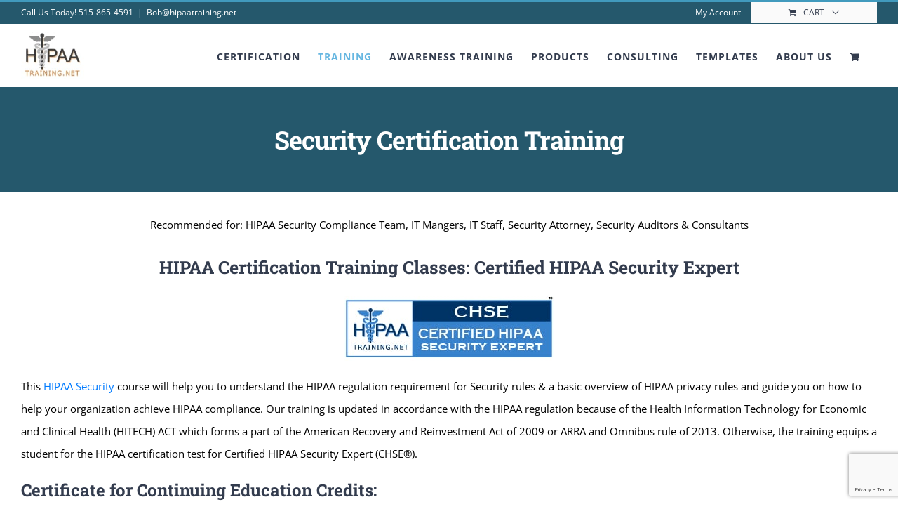

--- FILE ---
content_type: text/html; charset=UTF-8
request_url: https://hipaatraining.net/security-training/
body_size: 29631
content:
<!DOCTYPE html>
<html class="avada-html-layout-wide avada-html-header-position-top" lang="en-US">
<head>
	<meta http-equiv="X-UA-Compatible" content="IE=edge" />
	<meta http-equiv="Content-Type" content="text/html; charset=utf-8"/>
	<meta name="viewport" content="width=device-width, initial-scale=1" />
	<meta name='robots' content='index, follow, max-image-preview:large, max-snippet:-1, max-video-preview:-1' />

	<!-- This site is optimized with the Yoast SEO Premium plugin v26.6 (Yoast SEO v26.7) - https://yoast.com/wordpress/plugins/seo/ -->
	<title>HIPAA Security Training | HIPAA Certification Classes</title>
	<meta name="description" content="HIPAA Security Training helps to understand the HIPAA law requirement for basic overview and HIPAA security and provides guidance." />
	<link rel="canonical" href="https://hipaatraining.net/security-training" />
	<meta property="og:locale" content="en_US" />
	<meta property="og:type" content="article" />
	<meta property="og:title" content="Security Certification Training" />
	<meta property="og:description" content="HIPAA Security Training helps to understand the HIPAA law requirement for basic overview and HIPAA security and provides guidance." />
	<meta property="og:url" content="https://hipaatraining.net/security-training" />
	<meta property="og:site_name" content="HIPAA Training" />
	<meta property="article:modified_time" content="2025-12-08T05:09:57+00:00" />
	<meta property="og:image" content="https://hipaatraining.net/wp-content/uploads/2020/05/chse3.jpg" />
	<meta property="og:image:width" content="300" />
	<meta property="og:image:height" content="93" />
	<meta property="og:image:type" content="image/jpeg" />
	<meta name="twitter:card" content="summary_large_image" />
	<meta name="twitter:label1" content="Est. reading time" />
	<meta name="twitter:data1" content="5 minutes" />
	<script type="application/ld+json" class="yoast-schema-graph">{"@context":"https://schema.org","@graph":[{"@type":"WebPage","@id":"https://hipaatraining.net/security-training","url":"https://hipaatraining.net/security-training","name":"HIPAA Security Training | HIPAA Certification Classes","isPartOf":{"@id":"https://hipaatraining.net/#website"},"primaryImageOfPage":{"@id":"https://hipaatraining.net/security-training#primaryimage"},"image":{"@id":"https://hipaatraining.net/security-training#primaryimage"},"thumbnailUrl":"https://hipaatraining.net/wp-content/uploads/2020/05/chse3.jpg","datePublished":"2020-06-08T08:56:53+00:00","dateModified":"2025-12-08T05:09:57+00:00","description":"HIPAA Security Training helps to understand the HIPAA law requirement for basic overview and HIPAA security and provides guidance.","breadcrumb":{"@id":"https://hipaatraining.net/security-training#breadcrumb"},"inLanguage":"en-US","potentialAction":[{"@type":"ReadAction","target":["https://hipaatraining.net/security-training"]}]},{"@type":"ImageObject","inLanguage":"en-US","@id":"https://hipaatraining.net/security-training#primaryimage","url":"https://hipaatraining.net/wp-content/uploads/2020/05/chse3.jpg","contentUrl":"https://hipaatraining.net/wp-content/uploads/2020/05/chse3.jpg","width":300,"height":93,"caption":"Certified HIPAA Security Expert Course"},{"@type":"BreadcrumbList","@id":"https://hipaatraining.net/security-training#breadcrumb","itemListElement":[{"@type":"ListItem","position":1,"name":"Home","item":"https://hipaatraining.net/"},{"@type":"ListItem","position":2,"name":"Security Certification Training"}]},{"@type":"WebSite","@id":"https://hipaatraining.net/#website","url":"https://hipaatraining.net/","name":"HIPAA Training","description":"Your HIPAA Training, Certification and Compliance solution","publisher":{"@id":"https://hipaatraining.net/#organization"},"potentialAction":[{"@type":"SearchAction","target":{"@type":"EntryPoint","urlTemplate":"https://hipaatraining.net/?s={search_term_string}"},"query-input":{"@type":"PropertyValueSpecification","valueRequired":true,"valueName":"search_term_string"}}],"inLanguage":"en-US"},{"@type":"Organization","@id":"https://hipaatraining.net/#organization","name":"HIPAA Training","url":"https://hipaatraining.net/","logo":{"@type":"ImageObject","inLanguage":"en-US","@id":"https://hipaatraining.net/#/schema/logo/image/","url":"https://hipaatraining.net/wp-content/uploads/2021/01/logo.png","contentUrl":"https://hipaatraining.net/wp-content/uploads/2021/01/logo.png","width":127,"height":93,"caption":"HIPAA Training"},"image":{"@id":"https://hipaatraining.net/#/schema/logo/image/"},"sameAs":["https://www.linkedin.com/company/879278"]}]}</script>
	<!-- / Yoast SEO Premium plugin. -->


<link rel="alternate" type="application/rss+xml" title="HIPAA Training &raquo; Feed" href="https://hipaatraining.net/feed" />
<link rel="alternate" type="application/rss+xml" title="HIPAA Training &raquo; Comments Feed" href="https://hipaatraining.net/comments/feed" />
								<link rel="icon" href="https://hipaatraining.net/wp-content/uploads/2020/09/android-icon-36x36-1.png" type="image/png" />
		
					<!-- Apple Touch Icon -->
						<link rel="apple-touch-icon" sizes="180x180" href="https://hipaatraining.net/wp-content/uploads/2020/09/android-icon-36x36-1.png" type="image/png">
		
					<!-- Android Icon -->
						<link rel="icon" sizes="192x192" href="https://hipaatraining.net/wp-content/uploads/2020/09/android-icon-36x36-1.png" type="image/png">
		
					<!-- MS Edge Icon -->
						<meta name="msapplication-TileImage" content="https://hipaatraining.net/wp-content/uploads/2020/09/android-icon-36x36-1.png" type="image/png">
				<link rel="alternate" title="oEmbed (JSON)" type="application/json+oembed" href="https://hipaatraining.net/wp-json/oembed/1.0/embed?url=https%3A%2F%2Fhipaatraining.net%2Fsecurity-training" />
<link rel="alternate" title="oEmbed (XML)" type="text/xml+oembed" href="https://hipaatraining.net/wp-json/oembed/1.0/embed?url=https%3A%2F%2Fhipaatraining.net%2Fsecurity-training&#038;format=xml" />
<style id='wp-img-auto-sizes-contain-inline-css' type='text/css'>
img:is([sizes=auto i],[sizes^="auto," i]){contain-intrinsic-size:3000px 1500px}
/*# sourceURL=wp-img-auto-sizes-contain-inline-css */
</style>
<style id='wp-emoji-styles-inline-css' type='text/css'>

	img.wp-smiley, img.emoji {
		display: inline !important;
		border: none !important;
		box-shadow: none !important;
		height: 1em !important;
		width: 1em !important;
		margin: 0 0.07em !important;
		vertical-align: -0.1em !important;
		background: none !important;
		padding: 0 !important;
	}
/*# sourceURL=wp-emoji-styles-inline-css */
</style>
<link rel='stylesheet' id='ultp-gutenberg-blocks-css' href='https://hipaatraining.net/wp-content/plugins/uncanny-toolkit-pro/src/blocks/dist/index.css?ver=4.3' type='text/css' media='all' />
<link rel='stylesheet' id='uncannyowl-learndash-toolkit-free-css' href='https://hipaatraining.net/wp-content/plugins/uncanny-learndash-toolkit/src/assets/frontend/dist/bundle.min.css?ver=3.8.0.2' type='text/css' media='all' />
<link rel='stylesheet' id='ultp-frontend-css' href='https://hipaatraining.net/wp-content/plugins/uncanny-toolkit-pro/src/assets/dist/frontend/bundle.min.css?ver=4.3' type='text/css' media='all' />
<style id='woocommerce-inline-inline-css' type='text/css'>
.woocommerce form .form-row .required { visibility: visible; }
/*# sourceURL=woocommerce-inline-inline-css */
</style>
<link rel='stylesheet' id='learndash_quiz_front_css-css' href='//hipaatraining.net/wp-content/plugins/sfwd-lms/themes/legacy/templates/learndash_quiz_front.min.css?ver=4.25.7.1' type='text/css' media='all' />
<link rel='stylesheet' id='dashicons-css' href='https://hipaatraining.net/wp-includes/css/dashicons.min.css?ver=6.9' type='text/css' media='all' />
<link rel='stylesheet' id='learndash-css' href='//hipaatraining.net/wp-content/plugins/sfwd-lms/src/assets/dist/css/styles.css?ver=4.25.7.1' type='text/css' media='all' />
<link rel='stylesheet' id='jquery-dropdown-css-css' href='//hipaatraining.net/wp-content/plugins/sfwd-lms/assets/css/jquery.dropdown.min.css?ver=4.25.7.1' type='text/css' media='all' />
<link rel='stylesheet' id='learndash_lesson_video-css' href='//hipaatraining.net/wp-content/plugins/sfwd-lms/themes/legacy/templates/learndash_lesson_video.min.css?ver=4.25.7.1' type='text/css' media='all' />
<link rel='stylesheet' id='learndash-admin-bar-css' href='https://hipaatraining.net/wp-content/plugins/sfwd-lms/src/assets/dist/css/admin-bar/styles.css?ver=4.25.7.1' type='text/css' media='all' />
<link rel='stylesheet' id='learndash-course-grid-skin-grid-css' href='https://hipaatraining.net/wp-content/plugins/sfwd-lms/includes/course-grid/templates/skins/grid/style.css?ver=4.25.7.1' type='text/css' media='all' />
<link rel='stylesheet' id='learndash-course-grid-pagination-css' href='https://hipaatraining.net/wp-content/plugins/sfwd-lms/includes/course-grid/templates/pagination/style.css?ver=4.25.7.1' type='text/css' media='all' />
<link rel='stylesheet' id='learndash-course-grid-filter-css' href='https://hipaatraining.net/wp-content/plugins/sfwd-lms/includes/course-grid/templates/filter/style.css?ver=4.25.7.1' type='text/css' media='all' />
<link rel='stylesheet' id='learndash-course-grid-card-grid-1-css' href='https://hipaatraining.net/wp-content/plugins/sfwd-lms/includes/course-grid/templates/cards/grid-1/style.css?ver=4.25.7.1' type='text/css' media='all' />
<link rel='stylesheet' id='h5p-plugin-styles-css' href='https://hipaatraining.net/wp-content/plugins/h5p/h5p-php-library/styles/h5p.css?ver=1.16.2' type='text/css' media='all' />
<link rel='stylesheet' id='ld-content-cloner-css' href='https://hipaatraining.net/wp-content/plugins/ld-content-cloner/public/css/ld-content-cloner-public.css?ver=1.0.0' type='text/css' media='all' />
<link rel='stylesheet' id='learndash-front-css' href='//hipaatraining.net/wp-content/plugins/sfwd-lms/themes/ld30/assets/css/learndash.min.css?ver=4.25.7.1' type='text/css' media='all' />
<style id='learndash-front-inline-css' type='text/css'>
		.learndash-wrapper .ld-item-list .ld-item-list-item.ld-is-next,
		.learndash-wrapper .wpProQuiz_content .wpProQuiz_questionListItem label:focus-within {
			border-color: #00a2e8;
		}

		/*
		.learndash-wrapper a:not(.ld-button):not(#quiz_continue_link):not(.ld-focus-menu-link):not(.btn-blue):not(#quiz_continue_link):not(.ld-js-register-account):not(#ld-focus-mode-course-heading):not(#btn-join):not(.ld-item-name):not(.ld-table-list-item-preview):not(.ld-lesson-item-preview-heading),
		 */

		.learndash-wrapper .ld-breadcrumbs a,
		.learndash-wrapper .ld-lesson-item.ld-is-current-lesson .ld-lesson-item-preview-heading,
		.learndash-wrapper .ld-lesson-item.ld-is-current-lesson .ld-lesson-title,
		.learndash-wrapper .ld-primary-color-hover:hover,
		.learndash-wrapper .ld-primary-color,
		.learndash-wrapper .ld-primary-color-hover:hover,
		.learndash-wrapper .ld-primary-color,
		.learndash-wrapper .ld-tabs .ld-tabs-navigation .ld-tab.ld-active,
		.learndash-wrapper .ld-button.ld-button-transparent,
		.learndash-wrapper .ld-button.ld-button-reverse,
		.learndash-wrapper .ld-icon-certificate,
		.learndash-wrapper .ld-login-modal .ld-login-modal-login .ld-modal-heading,
		#wpProQuiz_user_content a,
		.learndash-wrapper .ld-item-list .ld-item-list-item a.ld-item-name:hover,
		.learndash-wrapper .ld-focus-comments__heading-actions .ld-expand-button,
		.learndash-wrapper .ld-focus-comments__heading a,
		.learndash-wrapper .ld-focus-comments .comment-respond a,
		.learndash-wrapper .ld-focus-comment .ld-comment-reply a.comment-reply-link:hover,
		.learndash-wrapper .ld-expand-button.ld-button-alternate {
			color: #00a2e8 !important;
		}

		.learndash-wrapper .ld-focus-comment.bypostauthor>.ld-comment-wrapper,
		.learndash-wrapper .ld-focus-comment.role-group_leader>.ld-comment-wrapper,
		.learndash-wrapper .ld-focus-comment.role-administrator>.ld-comment-wrapper {
			background-color:rgba(0, 162, 232, 0.03) !important;
		}


		.learndash-wrapper .ld-primary-background,
		.learndash-wrapper .ld-tabs .ld-tabs-navigation .ld-tab.ld-active:after {
			background: #00a2e8 !important;
		}



		.learndash-wrapper .ld-course-navigation .ld-lesson-item.ld-is-current-lesson .ld-status-incomplete,
		.learndash-wrapper .ld-focus-comment.bypostauthor:not(.ptype-sfwd-assignment) >.ld-comment-wrapper>.ld-comment-avatar img,
		.learndash-wrapper .ld-focus-comment.role-group_leader>.ld-comment-wrapper>.ld-comment-avatar img,
		.learndash-wrapper .ld-focus-comment.role-administrator>.ld-comment-wrapper>.ld-comment-avatar img {
			border-color: #00a2e8 !important;
		}



		.learndash-wrapper .ld-loading::before {
			border-top:3px solid #00a2e8 !important;
		}

		.learndash-wrapper .ld-button:hover:not([disabled]):not(.ld-button-transparent):not(.ld--ignore-inline-css),
		#learndash-tooltips .ld-tooltip:after,
		#learndash-tooltips .ld-tooltip,
		.ld-tooltip:not(.ld-tooltip--modern) [role="tooltip"],
		.learndash-wrapper .ld-primary-background,
		.learndash-wrapper .btn-join:not(.ld--ignore-inline-css),
		.learndash-wrapper #btn-join:not(.ld--ignore-inline-css),
		.learndash-wrapper .ld-button:not([disabled]):not(.ld-button-reverse):not(.ld-button-transparent):not(.ld--ignore-inline-css),
		.learndash-wrapper .ld-expand-button:not([disabled]),
		.learndash-wrapper .wpProQuiz_content .wpProQuiz_button:not([disabled]):not(.wpProQuiz_button_reShowQuestion):not(.wpProQuiz_button_restartQuiz),
		.learndash-wrapper .wpProQuiz_content .wpProQuiz_button2:not([disabled]),
		.learndash-wrapper .ld-focus .ld-focus-sidebar .ld-course-navigation-heading,
		.learndash-wrapper .ld-focus-comments .form-submit #submit,
		.learndash-wrapper .ld-login-modal input[type='submit']:not([disabled]),
		.learndash-wrapper .ld-login-modal .ld-login-modal-register:not([disabled]),
		.learndash-wrapper .wpProQuiz_content .wpProQuiz_certificate a.btn-blue:not([disabled]),
		.learndash-wrapper .ld-focus .ld-focus-header .ld-user-menu .ld-user-menu-items a:not([disabled]),
		#wpProQuiz_user_content table.wp-list-table thead th,
		#wpProQuiz_overlay_close:not([disabled]),
		.learndash-wrapper .ld-expand-button.ld-button-alternate:not([disabled]) .ld-icon {
			background-color: #00a2e8 !important;
			color: #000000;
		}

		.learndash-wrapper .ld-focus .ld-focus-sidebar .ld-focus-sidebar-trigger:not([disabled]):not(:hover):not(:focus) .ld-icon {
			background-color: #00a2e8;
		}

		.learndash-wrapper .ld-focus .ld-focus-sidebar .ld-focus-sidebar-trigger:hover .ld-icon,
		.learndash-wrapper .ld-focus .ld-focus-sidebar .ld-focus-sidebar-trigger:focus .ld-icon {
			border-color: #00a2e8;
			color: #00a2e8;
		}

		.learndash-wrapper .ld-button:focus:not(.ld-button-transparent):not(.ld--ignore-inline-css),
		.learndash-wrapper .btn-join:focus:not(.ld--ignore-inline-css),
		.learndash-wrapper #btn-join:focus:not(.ld--ignore-inline-css),
		.learndash-wrapper .ld-expand-button:focus,
		.learndash-wrapper .wpProQuiz_content .wpProQuiz_button:not(.wpProQuiz_button_reShowQuestion):focus:not(.wpProQuiz_button_restartQuiz),
		.learndash-wrapper .wpProQuiz_content .wpProQuiz_button2:focus,
		.learndash-wrapper .ld-focus-comments .form-submit #submit,
		.learndash-wrapper .ld-login-modal input[type='submit']:focus,
		.learndash-wrapper .ld-login-modal .ld-login-modal-register:focus,
		.learndash-wrapper .wpProQuiz_content .wpProQuiz_certificate a.btn-blue:focus {
			opacity: 0.75; /* Replicates the hover/focus states pre-4.21.3. */
			outline-color: #00a2e8;
		}

		.learndash-wrapper .ld-button:hover:not(.ld-button-transparent):not(.ld--ignore-inline-css),
		.learndash-wrapper .btn-join:hover:not(.ld--ignore-inline-css),
		.learndash-wrapper #btn-join:hover:not(.ld--ignore-inline-css),
		.learndash-wrapper .ld-expand-button:hover,
		.learndash-wrapper .wpProQuiz_content .wpProQuiz_button:not(.wpProQuiz_button_reShowQuestion):hover:not(.wpProQuiz_button_restartQuiz),
		.learndash-wrapper .wpProQuiz_content .wpProQuiz_button2:hover,
		.learndash-wrapper .ld-focus-comments .form-submit #submit,
		.learndash-wrapper .ld-login-modal input[type='submit']:hover,
		.learndash-wrapper .ld-login-modal .ld-login-modal-register:hover,
		.learndash-wrapper .wpProQuiz_content .wpProQuiz_certificate a.btn-blue:hover {
			background-color: #00a2e8; /* Replicates the hover/focus states pre-4.21.3. */
			opacity: 0.85; /* Replicates the hover/focus states pre-4.21.3. */
		}

		.learndash-wrapper .ld-item-list .ld-item-search .ld-closer:focus {
			border-color: #00a2e8;
		}

		.learndash-wrapper .ld-focus .ld-focus-header .ld-user-menu .ld-user-menu-items:before {
			border-bottom-color: #00a2e8 !important;
		}

		.learndash-wrapper .ld-button.ld-button-transparent:hover {
			background: transparent !important;
		}

		.learndash-wrapper .ld-button.ld-button-transparent:focus {
			outline-color: #00a2e8;
		}

		.learndash-wrapper .ld-focus .ld-focus-header .sfwd-mark-complete .learndash_mark_complete_button:not(.ld--ignore-inline-css),
		.learndash-wrapper .ld-focus .ld-focus-header #sfwd-mark-complete #learndash_mark_complete_button,
		.learndash-wrapper .ld-button.ld-button-transparent,
		.learndash-wrapper .ld-button.ld-button-alternate,
		.learndash-wrapper .ld-expand-button.ld-button-alternate {
			background-color:transparent !important;
		}

		.learndash-wrapper .ld-focus-header .ld-user-menu .ld-user-menu-items a,
		.learndash-wrapper .ld-button.ld-button-reverse:hover,
		.learndash-wrapper .ld-alert-success .ld-alert-icon.ld-icon-certificate,
		.learndash-wrapper .ld-alert-warning .ld-button,
		.learndash-wrapper .ld-primary-background.ld-status {
			color:white !important;
		}

		.learndash-wrapper .ld-status.ld-status-unlocked {
			background-color: rgba(0,162,232,0.2) !important;
			color: #00a2e8 !important;
		}

		.learndash-wrapper .wpProQuiz_content .wpProQuiz_addToplist {
			background-color: rgba(0,162,232,0.1) !important;
			border: 1px solid #00a2e8 !important;
		}

		.learndash-wrapper .wpProQuiz_content .wpProQuiz_toplistTable th {
			background: #00a2e8 !important;
		}

		.learndash-wrapper .wpProQuiz_content .wpProQuiz_toplistTrOdd {
			background-color: rgba(0,162,232,0.1) !important;
		}


		.learndash-wrapper .wpProQuiz_content .wpProQuiz_time_limit .wpProQuiz_progress {
			background-color: #00a2e8 !important;
		}
		
		.learndash-wrapper #quiz_continue_link,
		.learndash-wrapper .ld-secondary-background,
		.learndash-wrapper .learndash_mark_complete_button:not(.ld--ignore-inline-css),
		.learndash-wrapper #learndash_mark_complete_button,
		.learndash-wrapper .ld-status-complete,
		.learndash-wrapper .ld-alert-success .ld-button,
		.learndash-wrapper .ld-alert-success .ld-alert-icon {
			background-color: #019e7c !important;
		}

		.learndash-wrapper #quiz_continue_link:focus,
		.learndash-wrapper .learndash_mark_complete_button:focus:not(.ld--ignore-inline-css),
		.learndash-wrapper #learndash_mark_complete_button:focus,
		.learndash-wrapper .ld-alert-success .ld-button:focus {
			outline-color: #019e7c;
		}

		.learndash-wrapper .wpProQuiz_content a#quiz_continue_link {
			background-color: #019e7c !important;
		}

		.learndash-wrapper .wpProQuiz_content a#quiz_continue_link:focus {
			outline-color: #019e7c;
		}

		.learndash-wrapper .course_progress .sending_progress_bar {
			background: #019e7c !important;
		}

		.learndash-wrapper .wpProQuiz_content .wpProQuiz_button_reShowQuestion:hover, .learndash-wrapper .wpProQuiz_content .wpProQuiz_button_restartQuiz:hover {
			background-color: #019e7c !important;
			opacity: 0.75;
		}

		.learndash-wrapper .wpProQuiz_content .wpProQuiz_button_reShowQuestion:focus,
		.learndash-wrapper .wpProQuiz_content .wpProQuiz_button_restartQuiz:focus {
			outline-color: #019e7c;
		}

		.learndash-wrapper .ld-secondary-color-hover:hover,
		.learndash-wrapper .ld-secondary-color,
		.learndash-wrapper .ld-focus .ld-focus-header .sfwd-mark-complete .learndash_mark_complete_button:not(.ld--ignore-inline-css),
		.learndash-wrapper .ld-focus .ld-focus-header #sfwd-mark-complete #learndash_mark_complete_button,
		.learndash-wrapper .ld-focus .ld-focus-header .sfwd-mark-complete:after {
			color: #019e7c !important;
		}

		.learndash-wrapper .ld-secondary-in-progress-icon {
			border-left-color: #019e7c !important;
			border-top-color: #019e7c !important;
		}

		.learndash-wrapper .ld-alert-success {
			border-color: #019e7c;
			background-color: transparent !important;
			color: #019e7c;
		}

				.learndash-wrapper .ld-focus .ld-focus-main .ld-focus-content {
			max-width: inherit;
		}
		
/*# sourceURL=learndash-front-inline-css */
</style>
<link rel='stylesheet' id='fusion-dynamic-css-css' href='https://hipaatraining.net/wp-content/uploads/fusion-styles/9ddf33882c0ccb87886058de7f13741f.min.css?ver=3.14.2' type='text/css' media='all' />
<script type="text/javascript" src="https://hipaatraining.net/wp-includes/js/jquery/jquery.min.js?ver=3.7.1" id="jquery-core-js"></script>
<script type="text/javascript" src="https://hipaatraining.net/wp-includes/js/jquery/jquery-migrate.min.js?ver=3.4.1" id="jquery-migrate-js"></script>
<script type="text/javascript" id="uncannyowl-learndash-toolkit-free-js-extra">
/* <![CDATA[ */
var UncannyToolkit = {"ajax":{"url":"https://hipaatraining.net/wp-admin/admin-ajax.php","nonce":"fa6dda6dbc"},"integrity":{"shouldPreventConcurrentLogin":false},"i18n":{"dismiss":"Dismiss","preventConcurrentLogin":"Your account has exceeded maximum concurrent login number.","error":{"generic":"Something went wrong. Please, try again"}},"modals":[]};
//# sourceURL=uncannyowl-learndash-toolkit-free-js-extra
/* ]]> */
</script>
<script type="text/javascript" src="https://hipaatraining.net/wp-content/plugins/uncanny-learndash-toolkit/src/assets/frontend/dist/bundle.min.js?ver=3.8.0.2" id="uncannyowl-learndash-toolkit-free-js"></script>
<script type="text/javascript" id="ultp-frontend-js-extra">
/* <![CDATA[ */
var UncannyToolkitPro = {"restURL":"https://hipaatraining.net/wp-json/uo_toolkit/v1/","nonce":"5ae7c7644c"};
//# sourceURL=ultp-frontend-js-extra
/* ]]> */
</script>
<script type="text/javascript" src="https://hipaatraining.net/wp-content/plugins/uncanny-toolkit-pro/src/assets/dist/frontend/bundle.min.js?ver=4.3" id="ultp-frontend-js"></script>
<script type="text/javascript" src="https://hipaatraining.net/wp-content/plugins/woocommerce/assets/js/jquery-blockui/jquery.blockUI.min.js?ver=2.7.0-wc.10.4.3" id="wc-jquery-blockui-js" defer="defer" data-wp-strategy="defer"></script>
<script type="text/javascript" id="wc-add-to-cart-js-extra">
/* <![CDATA[ */
var wc_add_to_cart_params = {"ajax_url":"/wp-admin/admin-ajax.php","wc_ajax_url":"/?wc-ajax=%%endpoint%%","i18n_view_cart":"View cart","cart_url":"https://hipaatraining.net/cart","is_cart":"","cart_redirect_after_add":"yes"};
//# sourceURL=wc-add-to-cart-js-extra
/* ]]> */
</script>
<script type="text/javascript" src="https://hipaatraining.net/wp-content/plugins/woocommerce/assets/js/frontend/add-to-cart.min.js?ver=10.4.3" id="wc-add-to-cart-js" defer="defer" data-wp-strategy="defer"></script>
<script type="text/javascript" src="https://hipaatraining.net/wp-content/plugins/woocommerce/assets/js/js-cookie/js.cookie.min.js?ver=2.1.4-wc.10.4.3" id="wc-js-cookie-js" defer="defer" data-wp-strategy="defer"></script>
<script type="text/javascript" id="woocommerce-js-extra">
/* <![CDATA[ */
var woocommerce_params = {"ajax_url":"/wp-admin/admin-ajax.php","wc_ajax_url":"/?wc-ajax=%%endpoint%%","i18n_password_show":"Show password","i18n_password_hide":"Hide password"};
//# sourceURL=woocommerce-js-extra
/* ]]> */
</script>
<script type="text/javascript" src="https://hipaatraining.net/wp-content/plugins/woocommerce/assets/js/frontend/woocommerce.min.js?ver=10.4.3" id="woocommerce-js" defer="defer" data-wp-strategy="defer"></script>
<script type="text/javascript" src="https://hipaatraining.net/wp-content/plugins/ld-content-cloner/public/js/ld-content-cloner-public.js?ver=1.0.0" id="ld-content-cloner-js"></script>
<link rel="https://api.w.org/" href="https://hipaatraining.net/wp-json/" /><link rel="alternate" title="JSON" type="application/json" href="https://hipaatraining.net/wp-json/wp/v2/pages/3410" /><link rel="EditURI" type="application/rsd+xml" title="RSD" href="https://hipaatraining.net/xmlrpc.php?rsd" />
<link rel='shortlink' href='https://hipaatraining.net/?p=3410' />
<style type="text/css" id="css-fb-visibility">@media screen and (max-width: 640px){.fusion-no-small-visibility{display:none !important;}body .sm-text-align-center{text-align:center !important;}body .sm-text-align-left{text-align:left !important;}body .sm-text-align-right{text-align:right !important;}body .sm-text-align-justify{text-align:justify !important;}body .sm-flex-align-center{justify-content:center !important;}body .sm-flex-align-flex-start{justify-content:flex-start !important;}body .sm-flex-align-flex-end{justify-content:flex-end !important;}body .sm-mx-auto{margin-left:auto !important;margin-right:auto !important;}body .sm-ml-auto{margin-left:auto !important;}body .sm-mr-auto{margin-right:auto !important;}body .fusion-absolute-position-small{position:absolute;width:100%;}.awb-sticky.awb-sticky-small{ position: sticky; top: var(--awb-sticky-offset,0); }}@media screen and (min-width: 641px) and (max-width: 1024px){.fusion-no-medium-visibility{display:none !important;}body .md-text-align-center{text-align:center !important;}body .md-text-align-left{text-align:left !important;}body .md-text-align-right{text-align:right !important;}body .md-text-align-justify{text-align:justify !important;}body .md-flex-align-center{justify-content:center !important;}body .md-flex-align-flex-start{justify-content:flex-start !important;}body .md-flex-align-flex-end{justify-content:flex-end !important;}body .md-mx-auto{margin-left:auto !important;margin-right:auto !important;}body .md-ml-auto{margin-left:auto !important;}body .md-mr-auto{margin-right:auto !important;}body .fusion-absolute-position-medium{position:absolute;width:100%;}.awb-sticky.awb-sticky-medium{ position: sticky; top: var(--awb-sticky-offset,0); }}@media screen and (min-width: 1025px){.fusion-no-large-visibility{display:none !important;}body .lg-text-align-center{text-align:center !important;}body .lg-text-align-left{text-align:left !important;}body .lg-text-align-right{text-align:right !important;}body .lg-text-align-justify{text-align:justify !important;}body .lg-flex-align-center{justify-content:center !important;}body .lg-flex-align-flex-start{justify-content:flex-start !important;}body .lg-flex-align-flex-end{justify-content:flex-end !important;}body .lg-mx-auto{margin-left:auto !important;margin-right:auto !important;}body .lg-ml-auto{margin-left:auto !important;}body .lg-mr-auto{margin-right:auto !important;}body .fusion-absolute-position-large{position:absolute;width:100%;}.awb-sticky.awb-sticky-large{ position: sticky; top: var(--awb-sticky-offset,0); }}</style>	<noscript><style>.woocommerce-product-gallery{ opacity: 1 !important; }</style></noscript>
			<script type="text/javascript">
			var doc = document.documentElement;
			doc.setAttribute( 'data-useragent', navigator.userAgent );
		</script>
		<!-- Global site tag (gtag.js) - Google Analytics -->
<script async src="https://www.googletagmanager.com/gtag/js?id=UA-254184-16"></script>
<script>
  window.dataLayer = window.dataLayer || [];
  function gtag(){dataLayer.push(arguments);}
  gtag('js', new Date());

  gtag('config', 'UA-254184-16');
</script>
<!-- Google Tag Manager -->
<script>(function(w,d,s,l,i){w[l]=w[l]||[];w[l].push({'gtm.start':
new Date().getTime(),event:'gtm.js'});var f=d.getElementsByTagName(s)[0],
j=d.createElement(s),dl=l!='dataLayer'?'&l='+l:'';j.async=true;j.src=
'https://www.googletagmanager.com/gtm.js?id='+i+dl;f.parentNode.insertBefore(j,f);
})(window,document,'script','dataLayer','GTM-NTPH3WN2');</script>
<!-- End Google Tag Manager -->
	<meta name="google-site-verification" content="YytKR08f_lbEhdBMIGKkVmiX3ENFiQkMPfN4DjVq5vE" />
<script type="text/javascript"> (function(c,l,a,r,i,t,y){ c[a]=c[a]||function(){(c[a].q=c[a].q||[]).push(arguments)}; t=l.createElement(r);t.async=1;t.src="https://www.clarity.ms/tag/"+i; y=l.getElementsByTagName(r)[0];y.parentNode.insertBefore(t,y); })(window, document, "clarity", "script", "ubgv8fokfs"); </script><link rel='stylesheet' id='wc-blocks-style-css' href='https://hipaatraining.net/wp-content/plugins/woocommerce/assets/client/blocks/wc-blocks.css?ver=wc-10.4.3' type='text/css' media='all' />
<style id='global-styles-inline-css' type='text/css'>
:root{--wp--preset--aspect-ratio--square: 1;--wp--preset--aspect-ratio--4-3: 4/3;--wp--preset--aspect-ratio--3-4: 3/4;--wp--preset--aspect-ratio--3-2: 3/2;--wp--preset--aspect-ratio--2-3: 2/3;--wp--preset--aspect-ratio--16-9: 16/9;--wp--preset--aspect-ratio--9-16: 9/16;--wp--preset--color--black: #000000;--wp--preset--color--cyan-bluish-gray: #abb8c3;--wp--preset--color--white: #ffffff;--wp--preset--color--pale-pink: #f78da7;--wp--preset--color--vivid-red: #cf2e2e;--wp--preset--color--luminous-vivid-orange: #ff6900;--wp--preset--color--luminous-vivid-amber: #fcb900;--wp--preset--color--light-green-cyan: #7bdcb5;--wp--preset--color--vivid-green-cyan: #00d084;--wp--preset--color--pale-cyan-blue: #8ed1fc;--wp--preset--color--vivid-cyan-blue: #0693e3;--wp--preset--color--vivid-purple: #9b51e0;--wp--preset--color--awb-color-1: rgba(255,255,255,1);--wp--preset--color--awb-color-2: rgba(250,249,248,1);--wp--preset--color--awb-color-3: rgba(231,228,226,1);--wp--preset--color--awb-color-4: rgba(103,183,225,1);--wp--preset--color--awb-color-5: rgba(65,154,189,1);--wp--preset--color--awb-color-6: rgba(126,136,144,1);--wp--preset--color--awb-color-7: rgba(51,60,78,1);--wp--preset--color--awb-color-8: rgba(51,51,51,1);--wp--preset--color--awb-color-custom-10: rgba(242,241,240,1);--wp--preset--color--awb-color-custom-11: rgba(37,88,108,1);--wp--preset--color--awb-color-custom-12: rgba(0,0,0,1);--wp--preset--color--awb-color-custom-13: rgba(111,187,227,1);--wp--preset--color--awb-color-custom-14: rgba(240,154,62,1);--wp--preset--color--awb-color-custom-15: rgba(242,241,240,0.8);--wp--preset--color--awb-color-custom-16: rgba(190,194,204,1);--wp--preset--gradient--vivid-cyan-blue-to-vivid-purple: linear-gradient(135deg,rgb(6,147,227) 0%,rgb(155,81,224) 100%);--wp--preset--gradient--light-green-cyan-to-vivid-green-cyan: linear-gradient(135deg,rgb(122,220,180) 0%,rgb(0,208,130) 100%);--wp--preset--gradient--luminous-vivid-amber-to-luminous-vivid-orange: linear-gradient(135deg,rgb(252,185,0) 0%,rgb(255,105,0) 100%);--wp--preset--gradient--luminous-vivid-orange-to-vivid-red: linear-gradient(135deg,rgb(255,105,0) 0%,rgb(207,46,46) 100%);--wp--preset--gradient--very-light-gray-to-cyan-bluish-gray: linear-gradient(135deg,rgb(238,238,238) 0%,rgb(169,184,195) 100%);--wp--preset--gradient--cool-to-warm-spectrum: linear-gradient(135deg,rgb(74,234,220) 0%,rgb(151,120,209) 20%,rgb(207,42,186) 40%,rgb(238,44,130) 60%,rgb(251,105,98) 80%,rgb(254,248,76) 100%);--wp--preset--gradient--blush-light-purple: linear-gradient(135deg,rgb(255,206,236) 0%,rgb(152,150,240) 100%);--wp--preset--gradient--blush-bordeaux: linear-gradient(135deg,rgb(254,205,165) 0%,rgb(254,45,45) 50%,rgb(107,0,62) 100%);--wp--preset--gradient--luminous-dusk: linear-gradient(135deg,rgb(255,203,112) 0%,rgb(199,81,192) 50%,rgb(65,88,208) 100%);--wp--preset--gradient--pale-ocean: linear-gradient(135deg,rgb(255,245,203) 0%,rgb(182,227,212) 50%,rgb(51,167,181) 100%);--wp--preset--gradient--electric-grass: linear-gradient(135deg,rgb(202,248,128) 0%,rgb(113,206,126) 100%);--wp--preset--gradient--midnight: linear-gradient(135deg,rgb(2,3,129) 0%,rgb(40,116,252) 100%);--wp--preset--font-size--small: 11.25px;--wp--preset--font-size--medium: 20px;--wp--preset--font-size--large: 22.5px;--wp--preset--font-size--x-large: 42px;--wp--preset--font-size--normal: 15px;--wp--preset--font-size--xlarge: 30px;--wp--preset--font-size--huge: 45px;--wp--preset--spacing--20: 0.44rem;--wp--preset--spacing--30: 0.67rem;--wp--preset--spacing--40: 1rem;--wp--preset--spacing--50: 1.5rem;--wp--preset--spacing--60: 2.25rem;--wp--preset--spacing--70: 3.38rem;--wp--preset--spacing--80: 5.06rem;--wp--preset--shadow--natural: 6px 6px 9px rgba(0, 0, 0, 0.2);--wp--preset--shadow--deep: 12px 12px 50px rgba(0, 0, 0, 0.4);--wp--preset--shadow--sharp: 6px 6px 0px rgba(0, 0, 0, 0.2);--wp--preset--shadow--outlined: 6px 6px 0px -3px rgb(255, 255, 255), 6px 6px rgb(0, 0, 0);--wp--preset--shadow--crisp: 6px 6px 0px rgb(0, 0, 0);}:where(.is-layout-flex){gap: 0.5em;}:where(.is-layout-grid){gap: 0.5em;}body .is-layout-flex{display: flex;}.is-layout-flex{flex-wrap: wrap;align-items: center;}.is-layout-flex > :is(*, div){margin: 0;}body .is-layout-grid{display: grid;}.is-layout-grid > :is(*, div){margin: 0;}:where(.wp-block-columns.is-layout-flex){gap: 2em;}:where(.wp-block-columns.is-layout-grid){gap: 2em;}:where(.wp-block-post-template.is-layout-flex){gap: 1.25em;}:where(.wp-block-post-template.is-layout-grid){gap: 1.25em;}.has-black-color{color: var(--wp--preset--color--black) !important;}.has-cyan-bluish-gray-color{color: var(--wp--preset--color--cyan-bluish-gray) !important;}.has-white-color{color: var(--wp--preset--color--white) !important;}.has-pale-pink-color{color: var(--wp--preset--color--pale-pink) !important;}.has-vivid-red-color{color: var(--wp--preset--color--vivid-red) !important;}.has-luminous-vivid-orange-color{color: var(--wp--preset--color--luminous-vivid-orange) !important;}.has-luminous-vivid-amber-color{color: var(--wp--preset--color--luminous-vivid-amber) !important;}.has-light-green-cyan-color{color: var(--wp--preset--color--light-green-cyan) !important;}.has-vivid-green-cyan-color{color: var(--wp--preset--color--vivid-green-cyan) !important;}.has-pale-cyan-blue-color{color: var(--wp--preset--color--pale-cyan-blue) !important;}.has-vivid-cyan-blue-color{color: var(--wp--preset--color--vivid-cyan-blue) !important;}.has-vivid-purple-color{color: var(--wp--preset--color--vivid-purple) !important;}.has-black-background-color{background-color: var(--wp--preset--color--black) !important;}.has-cyan-bluish-gray-background-color{background-color: var(--wp--preset--color--cyan-bluish-gray) !important;}.has-white-background-color{background-color: var(--wp--preset--color--white) !important;}.has-pale-pink-background-color{background-color: var(--wp--preset--color--pale-pink) !important;}.has-vivid-red-background-color{background-color: var(--wp--preset--color--vivid-red) !important;}.has-luminous-vivid-orange-background-color{background-color: var(--wp--preset--color--luminous-vivid-orange) !important;}.has-luminous-vivid-amber-background-color{background-color: var(--wp--preset--color--luminous-vivid-amber) !important;}.has-light-green-cyan-background-color{background-color: var(--wp--preset--color--light-green-cyan) !important;}.has-vivid-green-cyan-background-color{background-color: var(--wp--preset--color--vivid-green-cyan) !important;}.has-pale-cyan-blue-background-color{background-color: var(--wp--preset--color--pale-cyan-blue) !important;}.has-vivid-cyan-blue-background-color{background-color: var(--wp--preset--color--vivid-cyan-blue) !important;}.has-vivid-purple-background-color{background-color: var(--wp--preset--color--vivid-purple) !important;}.has-black-border-color{border-color: var(--wp--preset--color--black) !important;}.has-cyan-bluish-gray-border-color{border-color: var(--wp--preset--color--cyan-bluish-gray) !important;}.has-white-border-color{border-color: var(--wp--preset--color--white) !important;}.has-pale-pink-border-color{border-color: var(--wp--preset--color--pale-pink) !important;}.has-vivid-red-border-color{border-color: var(--wp--preset--color--vivid-red) !important;}.has-luminous-vivid-orange-border-color{border-color: var(--wp--preset--color--luminous-vivid-orange) !important;}.has-luminous-vivid-amber-border-color{border-color: var(--wp--preset--color--luminous-vivid-amber) !important;}.has-light-green-cyan-border-color{border-color: var(--wp--preset--color--light-green-cyan) !important;}.has-vivid-green-cyan-border-color{border-color: var(--wp--preset--color--vivid-green-cyan) !important;}.has-pale-cyan-blue-border-color{border-color: var(--wp--preset--color--pale-cyan-blue) !important;}.has-vivid-cyan-blue-border-color{border-color: var(--wp--preset--color--vivid-cyan-blue) !important;}.has-vivid-purple-border-color{border-color: var(--wp--preset--color--vivid-purple) !important;}.has-vivid-cyan-blue-to-vivid-purple-gradient-background{background: var(--wp--preset--gradient--vivid-cyan-blue-to-vivid-purple) !important;}.has-light-green-cyan-to-vivid-green-cyan-gradient-background{background: var(--wp--preset--gradient--light-green-cyan-to-vivid-green-cyan) !important;}.has-luminous-vivid-amber-to-luminous-vivid-orange-gradient-background{background: var(--wp--preset--gradient--luminous-vivid-amber-to-luminous-vivid-orange) !important;}.has-luminous-vivid-orange-to-vivid-red-gradient-background{background: var(--wp--preset--gradient--luminous-vivid-orange-to-vivid-red) !important;}.has-very-light-gray-to-cyan-bluish-gray-gradient-background{background: var(--wp--preset--gradient--very-light-gray-to-cyan-bluish-gray) !important;}.has-cool-to-warm-spectrum-gradient-background{background: var(--wp--preset--gradient--cool-to-warm-spectrum) !important;}.has-blush-light-purple-gradient-background{background: var(--wp--preset--gradient--blush-light-purple) !important;}.has-blush-bordeaux-gradient-background{background: var(--wp--preset--gradient--blush-bordeaux) !important;}.has-luminous-dusk-gradient-background{background: var(--wp--preset--gradient--luminous-dusk) !important;}.has-pale-ocean-gradient-background{background: var(--wp--preset--gradient--pale-ocean) !important;}.has-electric-grass-gradient-background{background: var(--wp--preset--gradient--electric-grass) !important;}.has-midnight-gradient-background{background: var(--wp--preset--gradient--midnight) !important;}.has-small-font-size{font-size: var(--wp--preset--font-size--small) !important;}.has-medium-font-size{font-size: var(--wp--preset--font-size--medium) !important;}.has-large-font-size{font-size: var(--wp--preset--font-size--large) !important;}.has-x-large-font-size{font-size: var(--wp--preset--font-size--x-large) !important;}
/*# sourceURL=global-styles-inline-css */
</style>
<style id='wp-block-library-inline-css' type='text/css'>
:root{--wp-block-synced-color:#7a00df;--wp-block-synced-color--rgb:122,0,223;--wp-bound-block-color:var(--wp-block-synced-color);--wp-editor-canvas-background:#ddd;--wp-admin-theme-color:#007cba;--wp-admin-theme-color--rgb:0,124,186;--wp-admin-theme-color-darker-10:#006ba1;--wp-admin-theme-color-darker-10--rgb:0,107,160.5;--wp-admin-theme-color-darker-20:#005a87;--wp-admin-theme-color-darker-20--rgb:0,90,135;--wp-admin-border-width-focus:2px}@media (min-resolution:192dpi){:root{--wp-admin-border-width-focus:1.5px}}.wp-element-button{cursor:pointer}:root .has-very-light-gray-background-color{background-color:#eee}:root .has-very-dark-gray-background-color{background-color:#313131}:root .has-very-light-gray-color{color:#eee}:root .has-very-dark-gray-color{color:#313131}:root .has-vivid-green-cyan-to-vivid-cyan-blue-gradient-background{background:linear-gradient(135deg,#00d084,#0693e3)}:root .has-purple-crush-gradient-background{background:linear-gradient(135deg,#34e2e4,#4721fb 50%,#ab1dfe)}:root .has-hazy-dawn-gradient-background{background:linear-gradient(135deg,#faaca8,#dad0ec)}:root .has-subdued-olive-gradient-background{background:linear-gradient(135deg,#fafae1,#67a671)}:root .has-atomic-cream-gradient-background{background:linear-gradient(135deg,#fdd79a,#004a59)}:root .has-nightshade-gradient-background{background:linear-gradient(135deg,#330968,#31cdcf)}:root .has-midnight-gradient-background{background:linear-gradient(135deg,#020381,#2874fc)}:root{--wp--preset--font-size--normal:16px;--wp--preset--font-size--huge:42px}.has-regular-font-size{font-size:1em}.has-larger-font-size{font-size:2.625em}.has-normal-font-size{font-size:var(--wp--preset--font-size--normal)}.has-huge-font-size{font-size:var(--wp--preset--font-size--huge)}.has-text-align-center{text-align:center}.has-text-align-left{text-align:left}.has-text-align-right{text-align:right}.has-fit-text{white-space:nowrap!important}#end-resizable-editor-section{display:none}.aligncenter{clear:both}.items-justified-left{justify-content:flex-start}.items-justified-center{justify-content:center}.items-justified-right{justify-content:flex-end}.items-justified-space-between{justify-content:space-between}.screen-reader-text{border:0;clip-path:inset(50%);height:1px;margin:-1px;overflow:hidden;padding:0;position:absolute;width:1px;word-wrap:normal!important}.screen-reader-text:focus{background-color:#ddd;clip-path:none;color:#444;display:block;font-size:1em;height:auto;left:5px;line-height:normal;padding:15px 23px 14px;text-decoration:none;top:5px;width:auto;z-index:100000}html :where(.has-border-color){border-style:solid}html :where([style*=border-top-color]){border-top-style:solid}html :where([style*=border-right-color]){border-right-style:solid}html :where([style*=border-bottom-color]){border-bottom-style:solid}html :where([style*=border-left-color]){border-left-style:solid}html :where([style*=border-width]){border-style:solid}html :where([style*=border-top-width]){border-top-style:solid}html :where([style*=border-right-width]){border-right-style:solid}html :where([style*=border-bottom-width]){border-bottom-style:solid}html :where([style*=border-left-width]){border-left-style:solid}html :where(img[class*=wp-image-]){height:auto;max-width:100%}:where(figure){margin:0 0 1em}html :where(.is-position-sticky){--wp-admin--admin-bar--position-offset:var(--wp-admin--admin-bar--height,0px)}@media screen and (max-width:600px){html :where(.is-position-sticky){--wp-admin--admin-bar--position-offset:0px}}
/*wp_block_styles_on_demand_placeholder:696c9d44d5a5c*/
/*# sourceURL=wp-block-library-inline-css */
</style>
<style id='wp-block-library-theme-inline-css' type='text/css'>
.wp-block-audio :where(figcaption){color:#555;font-size:13px;text-align:center}.is-dark-theme .wp-block-audio :where(figcaption){color:#ffffffa6}.wp-block-audio{margin:0 0 1em}.wp-block-code{border:1px solid #ccc;border-radius:4px;font-family:Menlo,Consolas,monaco,monospace;padding:.8em 1em}.wp-block-embed :where(figcaption){color:#555;font-size:13px;text-align:center}.is-dark-theme .wp-block-embed :where(figcaption){color:#ffffffa6}.wp-block-embed{margin:0 0 1em}.blocks-gallery-caption{color:#555;font-size:13px;text-align:center}.is-dark-theme .blocks-gallery-caption{color:#ffffffa6}:root :where(.wp-block-image figcaption){color:#555;font-size:13px;text-align:center}.is-dark-theme :root :where(.wp-block-image figcaption){color:#ffffffa6}.wp-block-image{margin:0 0 1em}.wp-block-pullquote{border-bottom:4px solid;border-top:4px solid;color:currentColor;margin-bottom:1.75em}.wp-block-pullquote :where(cite),.wp-block-pullquote :where(footer),.wp-block-pullquote__citation{color:currentColor;font-size:.8125em;font-style:normal;text-transform:uppercase}.wp-block-quote{border-left:.25em solid;margin:0 0 1.75em;padding-left:1em}.wp-block-quote cite,.wp-block-quote footer{color:currentColor;font-size:.8125em;font-style:normal;position:relative}.wp-block-quote:where(.has-text-align-right){border-left:none;border-right:.25em solid;padding-left:0;padding-right:1em}.wp-block-quote:where(.has-text-align-center){border:none;padding-left:0}.wp-block-quote.is-large,.wp-block-quote.is-style-large,.wp-block-quote:where(.is-style-plain){border:none}.wp-block-search .wp-block-search__label{font-weight:700}.wp-block-search__button{border:1px solid #ccc;padding:.375em .625em}:where(.wp-block-group.has-background){padding:1.25em 2.375em}.wp-block-separator.has-css-opacity{opacity:.4}.wp-block-separator{border:none;border-bottom:2px solid;margin-left:auto;margin-right:auto}.wp-block-separator.has-alpha-channel-opacity{opacity:1}.wp-block-separator:not(.is-style-wide):not(.is-style-dots){width:100px}.wp-block-separator.has-background:not(.is-style-dots){border-bottom:none;height:1px}.wp-block-separator.has-background:not(.is-style-wide):not(.is-style-dots){height:2px}.wp-block-table{margin:0 0 1em}.wp-block-table td,.wp-block-table th{word-break:normal}.wp-block-table :where(figcaption){color:#555;font-size:13px;text-align:center}.is-dark-theme .wp-block-table :where(figcaption){color:#ffffffa6}.wp-block-video :where(figcaption){color:#555;font-size:13px;text-align:center}.is-dark-theme .wp-block-video :where(figcaption){color:#ffffffa6}.wp-block-video{margin:0 0 1em}:root :where(.wp-block-template-part.has-background){margin-bottom:0;margin-top:0;padding:1.25em 2.375em}
/*# sourceURL=/wp-includes/css/dist/block-library/theme.min.css */
</style>
<style id='classic-theme-styles-inline-css' type='text/css'>
/*! This file is auto-generated */
.wp-block-button__link{color:#fff;background-color:#32373c;border-radius:9999px;box-shadow:none;text-decoration:none;padding:calc(.667em + 2px) calc(1.333em + 2px);font-size:1.125em}.wp-block-file__button{background:#32373c;color:#fff;text-decoration:none}
/*# sourceURL=/wp-includes/css/classic-themes.min.css */
</style>
</head>

<body class="wp-singular page-template-default page page-id-3410 wp-theme-Avada wp-child-theme-Avada-Child-Theme theme-Avada woocommerce-no-js fusion-image-hovers fusion-pagination-sizing fusion-button_type-flat fusion-button_span-no fusion-button_gradient-linear avada-image-rollover-circle-no avada-image-rollover-yes avada-image-rollover-direction-fade fusion-body ltr fusion-sticky-header no-tablet-sticky-header no-mobile-sticky-header no-mobile-slidingbar avada-has-rev-slider-styles fusion-disable-outline fusion-sub-menu-fade mobile-logo-pos-center layout-wide-mode avada-has-boxed-modal-shadow-none layout-scroll-offset-full avada-has-zero-margin-offset-top fusion-top-header menu-text-align-center fusion-woo-product-design-classic fusion-woo-shop-page-columns-4 fusion-woo-related-columns-4 fusion-woo-archive-page-columns-3 avada-has-woo-gallery-disabled woo-sale-badge-circle woo-outofstock-badge-top_bar mobile-menu-design-modern fusion-hide-pagination-text fusion-header-layout-v2 avada-responsive avada-footer-fx-none avada-menu-highlight-style-textcolor fusion-search-form-classic fusion-main-menu-search-dropdown fusion-avatar-square avada-dropdown-styles avada-blog-layout-large avada-blog-archive-layout-grid avada-header-shadow-no avada-menu-icon-position-left avada-has-megamenu-shadow avada-has-mainmenu-dropdown-divider avada-has-pagetitle-bg-full avada-has-megamenu-item-divider avada-has-100-footer avada-has-titlebar-bar_and_content avada-header-border-color-full-transparent avada-social-full-transparent avada-has-transparent-timeline_color avada-has-pagination-padding avada-flyout-menu-direction-top avada-ec-views-v1" data-awb-post-id="3410">
	<!-- Google Tag Manager (noscript) -->
<noscript><iframe src="https://www.googletagmanager.com/ns.html?id=GTM-NTPH3WN2"
height="0" width="0" style="display:none;visibility:hidden"></iframe></noscript>
<!-- End Google Tag Manager (noscript) -->	<a class="skip-link screen-reader-text" href="#content">Skip to content</a>

	<div id="boxed-wrapper">
		
		<div id="wrapper" class="fusion-wrapper">
			<div id="home" style="position:relative;top:-1px;"></div>
							
					
			<header class="fusion-header-wrapper">
				<div class="fusion-header-v2 fusion-logo-alignment fusion-logo-center fusion-sticky-menu- fusion-sticky-logo- fusion-mobile-logo-1  fusion-mobile-menu-design-modern">
					
<div class="fusion-secondary-header">
	<div class="fusion-row">
					<div class="fusion-alignleft">
				<div class="fusion-contact-info"><span class="fusion-contact-info-phone-number">Call Us Today! 515-865-4591</span><span class="fusion-header-separator">|</span><span class="fusion-contact-info-email-address"><a href="mailto:&#66;ob&#64;&#104;ip&#97;a&#116;rai&#110;&#105;ng.&#110;et">&#66;ob&#64;&#104;ip&#97;a&#116;rai&#110;&#105;ng.&#110;et</a></span></div>			</div>
							<div class="fusion-alignright">
				<nav class="fusion-secondary-menu" role="navigation" aria-label="Secondary Menu"><ul id="menu-university-top-secondary-menu" class="menu"></li><li class="menu-item fusion-dropdown-menu menu-item-has-children fusion-custom-menu-item fusion-menu-login-box"><a href="https://hipaatraining.net/my-account" aria-haspopup="true" class="fusion-textcolor-highlight"><span class="menu-text">My Account</span></a><div class="fusion-custom-menu-item-contents"><form action="https://hipaatraining.net/wp-login.php" name="loginform" method="post"><p><input type="text" class="input-text" name="log" id="username-university-top-secondary-menu-696c9d44df403" value="" placeholder="Username" /></p><p><input type="password" class="input-text" name="pwd" id="password-university-top-secondary-menu-696c9d44df403" value="" placeholder="Password" /></p><p class="fusion-remember-checkbox"><label for="fusion-menu-login-box-rememberme-university-top-secondary-menu-696c9d44df403"><input name="rememberme" type="checkbox" id="fusion-menu-login-box-rememberme" value="forever"> Remember Me</label></p><input type="hidden" name="fusion_woo_login_box" value="true" /><p class="fusion-login-box-submit"><input type="submit" name="wp-submit" id="wp-submit-university-top-secondary-menu-696c9d44df403" class="button button-small default comment-submit" value="Log In"><input type="hidden" name="redirect" value=""></p></form><a class="fusion-menu-login-box-register" href="https://hipaatraining.net/my-account" title="Register">Register</a></div></li><li class="fusion-custom-menu-item fusion-menu-cart fusion-secondary-menu-cart"><a class="fusion-secondary-menu-icon" href="https://hipaatraining.net/cart"><span class="menu-text" aria-label="View Cart">Cart</span></a></li></ul></nav><nav class="fusion-mobile-nav-holder fusion-mobile-menu-text-align-left" aria-label="Secondary Mobile Menu"></nav>			</div>
			</div>
</div>
<div class="fusion-header-sticky-height"></div>
<div class="fusion-header">
	<div class="fusion-row">
					<div class="fusion-logo" data-margin-top="12px" data-margin-bottom="12px" data-margin-left="0px" data-margin-right="0px">
			<a class="fusion-logo-link"  href="https://hipaatraining.net/" >

						<!-- standard logo -->
			<img src="https://hipaatraining.net/wp-content/uploads/2020/05/hipa-tranning_latest.jpg" srcset="https://hipaatraining.net/wp-content/uploads/2020/05/hipa-tranning_latest.jpg 1x, https://hipaatraining.net/wp-content/uploads/2020/05/hipa-tranning_latest.jpg 2x" width="127" height="93" style="max-height:93px;height:auto;" alt="HIPAA Training Logo" data-retina_logo_url="https://hipaatraining.net/wp-content/uploads/2020/05/hipa-tranning_latest.jpg" class="fusion-standard-logo" />

											<!-- mobile logo -->
				<img src="https://hipaatraining.net/wp-content/uploads/2020/05/hipa-tranning_latest.jpg" srcset="https://hipaatraining.net/wp-content/uploads/2020/05/hipa-tranning_latest.jpg 1x, https://hipaatraining.net/wp-content/uploads/2020/05/hipa-tranning_latest.jpg 2x" width="127" height="93" style="max-height:93px;height:auto;" alt="HIPAA Training Logo" data-retina_logo_url="https://hipaatraining.net/wp-content/uploads/2020/05/hipa-tranning_latest.jpg" class="fusion-mobile-logo" />
			
					</a>
		</div>		<nav class="fusion-main-menu" aria-label="Main Menu"><ul id="menu-main-menu" class="fusion-menu"><li  id="menu-item-894"  class="menu-item menu-item-type-post_type menu-item-object-page menu-item-has-children menu-item-894 fusion-megamenu-menu "  data-item-id="894"><a  href="https://hipaatraining.net/home" class="fusion-textcolor-highlight"><span class="menu-text">CERTIFICATION</span></a><div class="fusion-megamenu-wrapper fusion-columns-3 columns-per-row-3 columns-3 col-span-12 fusion-megamenu-fullwidth"><div class="row"><div class="fusion-megamenu-holder" style="width:716px;" data-width="716px"><ul class="fusion-megamenu"><li  id="menu-item-3713"  class="menu-item menu-item-type-custom menu-item-object-custom menu-item-3713 fusion-megamenu-submenu fusion-megamenu-submenu-notitle fusion-megamenu-columns-3 col-lg-4 col-md-4 col-sm-4" ><div class="fusion-megamenu-widgets-container second-level-widget"><div id="text-24" class="widget widget_text" style="border-style: solid;border-color:transparent;border-width:0px;">			<div class="textwidget"><p><a href="https://hipaatraining.net/chpse-certification">Certified HIPAA Privacy Security Expert (CHPSE)</a></p>
</div>
		</div><div id="media_image-18" class="widget widget_media_image" style="border-style: solid;border-color:transparent;border-width:0px;"><a href="https://hipaatraining.net/certified-privacy-security-expert/"><img width="237" height="74" src="https://hipaatraining.net/wp-content/uploads/2020/09/certified-hipaa-1.png" class="image wp-image-3836  attachment-full size-full" alt="chpse" style="max-width: 100%; height: auto;" decoding="async" srcset="https://hipaatraining.net/wp-content/uploads/2020/09/certified-hipaa-1-200x62.png 200w, https://hipaatraining.net/wp-content/uploads/2020/09/certified-hipaa-1.png 237w" sizes="(max-width: 237px) 100vw, 237px" /></a></div><div id="text-25" class="widget widget_text" style="border-style: solid;border-color:transparent;border-width:0px;">			<div class="textwidget"><p><a href="https://hipaatraining.net/chse-certification">Certified HIPAA Security Expert (CHSE)</a></p>
</div>
		</div><div id="media_image-19" class="widget widget_media_image" style="border-style: solid;border-color:transparent;border-width:0px;"><a href="https://hipaatraining.net/chse-certification/"><img width="237" height="74" src="https://hipaatraining.net/wp-content/uploads/2020/09/hipaa-security-certification.png" class="image wp-image-3839  attachment-full size-full" alt="CHSE" style="max-width: 100%; height: auto;" decoding="async" srcset="https://hipaatraining.net/wp-content/uploads/2020/09/hipaa-security-certification-200x62.png 200w, https://hipaatraining.net/wp-content/uploads/2020/09/hipaa-security-certification.png 237w" sizes="(max-width: 237px) 100vw, 237px" /></a></div><div id="text-26" class="widget widget_text" style="border-style: solid;border-color:transparent;border-width:0px;">			<div class="textwidget"><p><a href="https://hipaatraining.net/chpe-certification">Certified HIPAA Privacy Expert (CHPE)</a></p>
</div>
		</div><div id="media_image-20" class="widget widget_media_image" style="border-style: solid;border-color:transparent;border-width:0px;"><a href="https://hipaatraining.net/chpe-certification/"><img width="237" height="74" src="https://hipaatraining.net/wp-content/uploads/2020/09/HIPAA-Privacy-Certification.png" class="image wp-image-3838  attachment-full size-full" alt="CHPE" style="max-width: 100%; height: auto;" decoding="async" srcset="https://hipaatraining.net/wp-content/uploads/2020/09/HIPAA-Privacy-Certification-200x62.png 200w, https://hipaatraining.net/wp-content/uploads/2020/09/HIPAA-Privacy-Certification.png 237w" sizes="(max-width: 237px) 100vw, 237px" /></a></div></div></li><li  id="menu-item-3714"  class="menu-item menu-item-type-custom menu-item-object-custom menu-item-3714 fusion-megamenu-submenu fusion-megamenu-submenu-notitle fusion-megamenu-columns-3 col-lg-4 col-md-4 col-sm-4" ><div class="fusion-megamenu-widgets-container second-level-widget"><div id="text-27" class="widget widget_text" style="border-style: solid;border-color:transparent;border-width:0px;">			<div class="textwidget"><p><a href="https://hipaatraining.net/certified-cybersecurity-awareness-professional-certification-training/">Certified CyberSecurity Awareness Professional  (CCAP)</a></p>
</div>
		</div><div id="media_image-21" class="widget widget_media_image" style="border-style: solid;border-color:transparent;border-width:0px;"><a href="https://hipaatraining.net/certified-cybersecurity-awareness-professional-certification-training/"><img width="237" height="77" src="https://hipaatraining.net/wp-content/uploads/2020/09/CCAP.jpg" class="image wp-image-3840  attachment-full size-full" alt="CCAP" style="max-width: 100%; height: auto;" decoding="async" srcset="https://hipaatraining.net/wp-content/uploads/2020/09/CCAP-200x65.jpg 200w, https://hipaatraining.net/wp-content/uploads/2020/09/CCAP.jpg 237w" sizes="(max-width: 237px) 100vw, 237px" /></a></div><div id="text-28" class="widget widget_text" style="border-style: solid;border-color:transparent;border-width:0px;">			<div class="textwidget"><p><a href="https://hipaatraining.net/chpa-certification">Certified HIPAA Privacy Associate (CHPA)</a></p>
</div>
		</div><div id="media_image-22" class="widget widget_media_image" style="border-style: solid;border-color:transparent;border-width:0px;"><a href="https://hipaatraining.net/chpa-certification/"><img width="300" height="92" src="https://hipaatraining.net/wp-content/uploads/2020/05/chpa3.gif" class="image wp-image-2487  attachment-full size-full" alt="Certified HIPAA Privacy Associate" style="max-width: 100%; height: auto;" decoding="async" /></a></div></div></li><li  id="menu-item-3826"  class="hind_mnu menu-item menu-item-type-custom menu-item-object-custom menu-item-has-children menu-item-3826 fusion-megamenu-submenu menu-item-has-link fusion-megamenu-columns-3 col-lg-4 col-md-4 col-sm-4"  data-classes="hind_mnu"><div class='fusion-megamenu-title'><a class="awb-justify-title" href="https://hipaatraining.net/continuing-education/">Renewal/Annual CE Courses</a></div><ul class="sub-menu"><li  id="menu-item-4027"  class="menu-item menu-item-type-post_type menu-item-object-page menu-item-4027" ><a  href="https://hipaatraining.net/continuing-education" class="fusion-textcolor-highlight"><span><span class="fusion-megamenu-bullet"></span>Renewal/Annual CE Courses</span></a></li><li  id="menu-item-3827"  class="menu-item menu-item-type-custom menu-item-object-custom menu-item-3827" ><a  href="https://hipaatraining.net/help-me-select/" class="fusion-textcolor-highlight"><span><span class="fusion-megamenu-bullet"></span>Help me Select – HIPAA Credential Training</span></a></li><li  id="menu-item-1969"  class="menu-item menu-item-type-custom menu-item-object-custom menu-item-1969" ><a  href="https://hipaatraining.net/compare-hipaa-certificate-outline/" class="fusion-textcolor-highlight"><span><span class="fusion-megamenu-bullet"></span>Compare Certification Outline</span></a></li><li  id="menu-item-1970"  class="menu-item menu-item-type-custom menu-item-object-custom menu-item-1970" ><a  href="https://hipaatraining.net/compare-learning-methods/" class="fusion-textcolor-highlight"><span><span class="fusion-megamenu-bullet"></span>Compare Learning Methods</span></a></li><li  id="menu-item-1971"  class="menu-item menu-item-type-custom menu-item-object-custom menu-item-1971" ><a  href="https://hipaatraining.net/how-to-use-certification-logo/" class="fusion-textcolor-highlight"><span><span class="fusion-megamenu-bullet"></span>How to use certification logo</span></a></li><li  id="menu-item-1972"  class="menu-item menu-item-type-custom menu-item-object-custom menu-item-1972" ><a  href="https://hipaatraining.net/instructor-led-training/" class="fusion-textcolor-highlight"><span><span class="fusion-megamenu-bullet"></span>Instructor-Led US Training Locations</span></a></li><li  id="menu-item-9337"  class="menu-item menu-item-type-post_type menu-item-object-page menu-item-9337" ><a  href="https://hipaatraining.net/download-pdf" class="fusion-textcolor-highlight"><span><span class="fusion-megamenu-bullet"></span>Download Flyers</span></a></li><li  id="menu-item-46629"  class="menu-item menu-item-type-post_type menu-item-object-page menu-item-46629" ><a  href="https://hipaatraining.net/hipaa-training" class="fusion-textcolor-highlight"><span><span class="fusion-megamenu-bullet"></span>HIPAA Training Article</span></a></li></ul></li></ul></div><div style="clear:both;"></div></div></div></li><li  id="menu-item-2825"  class="menu-item menu-item-type-custom menu-item-object-custom current-menu-ancestor menu-item-has-children menu-item-2825 fusion-megamenu-menu "  data-item-id="2825"><a  href="#" class="fusion-textcolor-highlight"><span class="menu-text">TRAINING</span></a><div class="fusion-megamenu-wrapper fusion-columns-3 columns-per-row-3 columns-3 col-span-12 fusion-megamenu-fullwidth"><div class="row"><div class="fusion-megamenu-holder" style="width:716px;" data-width="716px"><ul class="fusion-megamenu"><li  id="menu-item-2924"  class="menu-item menu-item-type-custom menu-item-object-custom current-menu-ancestor current-menu-parent menu-item-has-children menu-item-2924 fusion-megamenu-submenu fusion-megamenu-columns-3 col-lg-4 col-md-4 col-sm-4" ><div class='fusion-megamenu-title'><span class="awb-justify-title">Instructor-Led Training</span></div><ul class="sub-menu"><li  id="menu-item-3904"  class="menu-item menu-item-type-post_type menu-item-object-page menu-item-3904" ><a  href="https://hipaatraining.net/compliance-training" class="fusion-textcolor-highlight"><span><span class="fusion-megamenu-bullet"></span>HIPAA Privacy Security Compliance Training – (4 days)</span></a></li><li  id="menu-item-3905"  class="menu-item menu-item-type-post_type menu-item-object-page current-menu-item page_item page-item-3410 current_page_item menu-item-3905" ><a  href="https://hipaatraining.net/security-training" class="fusion-textcolor-highlight"><span><span class="fusion-megamenu-bullet"></span>HIPAA Security Training (2 days)</span></a></li><li  id="menu-item-3906"  class="menu-item menu-item-type-post_type menu-item-object-page menu-item-3906" ><a  href="https://hipaatraining.net/privacy-training" class="fusion-textcolor-highlight"><span><span class="fusion-megamenu-bullet"></span>HIPAA Privacy Training (2 days)</span></a></li><li  id="menu-item-3907"  class="menu-item menu-item-type-post_type menu-item-object-page menu-item-3907" ><a  href="https://hipaatraining.net/onsite-training" class="fusion-textcolor-highlight"><span><span class="fusion-megamenu-bullet"></span>Private Onsite HIPAA Training</span></a></li><li  id="menu-item-3908"  class="menu-item menu-item-type-post_type menu-item-object-page menu-item-3908" ><a  href="https://hipaatraining.net/upcoming-training-events" class="fusion-textcolor-highlight"><span><span class="fusion-megamenu-bullet"></span>USA Training locations</span></a></li></ul></li><li  id="menu-item-2927"  class="menu-item menu-item-type-custom menu-item-object-custom current-menu-ancestor current-menu-parent menu-item-has-children menu-item-2927 fusion-megamenu-submenu fusion-megamenu-columns-3 col-lg-4 col-md-4 col-sm-4" ><div class='fusion-megamenu-title'><span class="awb-justify-title">Virtual Classroom Live</span></div><ul class="sub-menu"><li  id="menu-item-3909"  class="menu-item menu-item-type-post_type menu-item-object-page menu-item-3909" ><a  href="https://hipaatraining.net/compliance-training" class="fusion-textcolor-highlight"><span><span class="fusion-megamenu-bullet"></span>HIPAA Compliance Training (4 days)</span></a></li><li  id="menu-item-3910"  class="menu-item menu-item-type-post_type menu-item-object-page current-menu-item page_item page-item-3410 current_page_item menu-item-3910" ><a  href="https://hipaatraining.net/security-training" class="fusion-textcolor-highlight"><span><span class="fusion-megamenu-bullet"></span>Online Classroom HIPAA Security Training (2 days)</span></a></li><li  id="menu-item-3911"  class="menu-item menu-item-type-post_type menu-item-object-page menu-item-3911" ><a  href="https://hipaatraining.net/privacy-training" class="fusion-textcolor-highlight"><span><span class="fusion-megamenu-bullet"></span>HIPAA Privacy &#038; Intermediate Security Training (2 days)</span></a></li><li  id="menu-item-3912"  class="menu-item menu-item-type-post_type menu-item-object-page menu-item-3912" ><a  href="https://hipaatraining.net/certified-cybersecurity-awareness-professional-certification-training" class="fusion-textcolor-highlight"><span><span class="fusion-megamenu-bullet"></span>CyberSecurity Awareness Training  (1 day)</span></a></li><li  id="menu-item-3913"  class="menu-item menu-item-type-post_type menu-item-object-page menu-item-3913" ><a  href="https://hipaatraining.net/onsite-training" class="fusion-textcolor-highlight"><span><span class="fusion-megamenu-bullet"></span>Private Virtual Live Training</span></a></li></ul></li><li  id="menu-item-2929"  class="menu-item menu-item-type-custom menu-item-object-custom menu-item-has-children menu-item-2929 fusion-megamenu-submenu fusion-megamenu-columns-3 col-lg-4 col-md-4 col-sm-4" ><div class='fusion-megamenu-title'><span class="awb-justify-title">Online HIPAA Anytime Training</span></div><ul class="sub-menu"><li  id="menu-item-9820"  class="menu-item menu-item-type-custom menu-item-object-custom menu-item-9820" ><a  href="https://hipaatraining.net/certified-privacy-security-expert/" class="fusion-textcolor-highlight"><span><span class="fusion-megamenu-bullet"></span>CHPSE &#8211; Certified HIPAA Privacy Security Expert</span></a></li><li  id="menu-item-9821"  class="menu-item menu-item-type-custom menu-item-object-custom menu-item-9821" ><a  href="https://hipaatraining.net/certified-security-expert/" class="fusion-textcolor-highlight"><span><span class="fusion-megamenu-bullet"></span>CHSE &#8211; Certified HIPAA Security Expert</span></a></li><li  id="menu-item-9822"  class="menu-item menu-item-type-custom menu-item-object-custom menu-item-9822" ><a  href="https://hipaatraining.net/certified-privacy-expert/" class="fusion-textcolor-highlight"><span><span class="fusion-megamenu-bullet"></span>CHPE &#8211; Certified HIPAA Privacy Expert</span></a></li><li  id="menu-item-3914"  class="menu-item menu-item-type-post_type menu-item-object-page menu-item-3914" ><a  href="https://hipaatraining.net/chpa-certification" class="fusion-textcolor-highlight"><span><span class="fusion-megamenu-bullet"></span>CHPA &#8211; Certified HIPAA Privacy Associate</span></a></li><li  id="menu-item-3918"  class="menu-item menu-item-type-post_type menu-item-object-page menu-item-3918" ><a  href="https://hipaatraining.net/certified-cybersecurity-awareness-professional-certification-training" class="fusion-textcolor-highlight"><span><span class="fusion-megamenu-bullet"></span>CCAP &#8211; Certified CyberSecurity Awareness Professional</span></a></li><li  id="menu-item-3919"  class="menu-item menu-item-type-post_type menu-item-object-page menu-item-3919" ><a  href="https://hipaatraining.net/continuing-education" class="fusion-textcolor-highlight"><span><span class="fusion-megamenu-bullet"></span>Annual Continuing Education Courses</span></a></li></ul></li></ul></div><div style="clear:both;"></div></div></div></li><li  id="menu-item-9339"  class="emp_menu menu-item menu-item-type-custom menu-item-object-custom menu-item-has-children menu-item-9339 fusion-megamenu-menu "  data-classes="emp_menu" data-item-id="9339"><a  href="#" class="fusion-textcolor-highlight"><span class="menu-text">AWARENESS TRAINING</span></a><div class="fusion-megamenu-wrapper fusion-columns-3 columns-per-row-3 columns-3 col-span-12 fusion-megamenu-fullwidth"><div class="row"><div class="fusion-megamenu-holder" style="width:716px;" data-width="716px"><ul class="fusion-megamenu"><li  id="menu-item-1973"  class="emp_menu_box menu-item menu-item-type-custom menu-item-object-custom menu-item-has-children menu-item-1973 fusion-megamenu-submenu menu-item-has-link fusion-megamenu-columns-3 col-lg-4 col-md-4 col-sm-4"  data-classes="emp_menu_box"><div class='fusion-megamenu-title'><a class="awb-justify-title" href="https://hipaatraining.net/employee-overview-training/">HIPAA for Healthcare Providers</a></div><ul class="sub-menu"><li  id="menu-item-61021"  class="menu-item menu-item-type-custom menu-item-object-custom menu-item-61021" ><a  href="https://hipaatraining.net/discounted-online-compliance-training-bundles" class="fusion-textcolor-highlight"><span><span class="fusion-megamenu-bullet"></span>Discounted Course Bundles</span></a></li><li  id="menu-item-1976"  class="menu-item menu-item-type-custom menu-item-object-custom menu-item-1976" ><a  href="https://hipaatraining.net/hipaa-awareness-mental-health-providers/" class="fusion-textcolor-highlight"><span><span class="fusion-megamenu-bullet"></span>HIPAA for Mental Health Providers</span></a></li><li  id="menu-item-1975"  class="menu-item menu-item-type-custom menu-item-object-custom menu-item-1975" ><a  href="https://www.hipaatraining.net/group-health-plans-hipaa-awareness/" class="fusion-textcolor-highlight"><span><span class="fusion-megamenu-bullet"></span>HIPAA for Group Health Plans</span></a></li><li  id="menu-item-57802"  class="menu-item menu-item-type-post_type menu-item-object-page menu-item-57802" ><a  href="https://hipaatraining.net/hipaa-for-dentist-offices-course" class="fusion-textcolor-highlight"><span><span class="fusion-megamenu-bullet"></span>HIPAA for Dentist Offices Course</span></a></li><li  id="menu-item-49638"  class="menu-item menu-item-type-post_type menu-item-object-page menu-item-49638" ><a  href="https://hipaatraining.net/sexual-harassment-prevention-training-for-employee-in-workplace" class="fusion-textcolor-highlight"><span><span class="fusion-megamenu-bullet"></span>Sexual Harassment Prevention Course for Employees</span></a></li></ul></li><li  id="menu-item-1974"  class="emp_menu_box menu-item menu-item-type-custom menu-item-object-custom menu-item-has-children menu-item-1974 fusion-megamenu-submenu menu-item-has-link fusion-megamenu-columns-3 col-lg-4 col-md-4 col-sm-4"  data-classes="emp_menu_box"><div class='fusion-megamenu-title'><a class="awb-justify-title" href="https://hipaatraining.net/business-associate-overview-training-for-employees/">HIPAA for Business Associates</a></div><ul class="sub-menu"><li  id="menu-item-59808"  class="menu-item menu-item-type-post_type menu-item-object-page menu-item-59808" ><a  href="https://hipaatraining.net/online-medical-courier-certification-training-package" class="fusion-textcolor-highlight"><span><span class="fusion-megamenu-bullet"></span>Medical Courier Certification Training: Comprehensive Online Package for $90</span></a></li><li  id="menu-item-1979"  class="menu-item menu-item-type-custom menu-item-object-custom menu-item-1979" ><a  href="https://hipaatraining.net/medical-fraud-waste-abuse-training-course-medicaremedicaid/" class="fusion-textcolor-highlight"><span><span class="fusion-megamenu-bullet"></span>Medical Fraud, Waste and Abuse (FWA) Training</span></a></li><li  id="menu-item-1982"  class="menu-item menu-item-type-custom menu-item-object-custom menu-item-1982" ><a  href="https://hipaatraining.net/texas-house-bill-300/" class="fusion-textcolor-highlight"><span><span class="fusion-megamenu-bullet"></span>Texas House Bill 300 Training</span></a></li><li  id="menu-item-59300"  class="menu-item menu-item-type-post_type menu-item-object-page menu-item-59300" ><a  href="https://hipaatraining.net/workplace-harassment-discrimination-prevention-training-for-employees" class="fusion-textcolor-highlight"><span><span class="fusion-megamenu-bullet"></span>Workplace Harassment &amp; Discrimination Prevention Training</span></a></li></ul></li><li  id="menu-item-1984"  class="emp_menu_box menu-item menu-item-type-custom menu-item-object-custom menu-item-has-children menu-item-1984 fusion-megamenu-submenu menu-item-has-link fusion-megamenu-columns-3 col-lg-4 col-md-4 col-sm-4"  data-classes="emp_menu_box"><div class='fusion-megamenu-title'><a class="awb-justify-title" href="https://hipaatraining.net/certified-cybersecurity-awareness-professional-certification-training/">Online Security Training (HIPAA 2025)</a></div><ul class="sub-menu"><li  id="menu-item-56965"  class="menu-item menu-item-type-post_type menu-item-object-page menu-item-56965" ><a  href="https://hipaatraining.net/workplace-fire-safety-training-for-employees" class="fusion-textcolor-highlight"><span><span class="fusion-megamenu-bullet"></span>OSHA &#8211; Workplace Fire Safety Training</span></a></li><li  id="menu-item-59299"  class="menu-item menu-item-type-post_type menu-item-object-page menu-item-59299" ><a  href="https://hipaatraining.net/electrical-safety-awareness-training-for-employees" class="fusion-textcolor-highlight"><span><span class="fusion-megamenu-bullet"></span>Electrical Safety Awareness Training for Employees</span></a></li><li  id="menu-item-13136"  class="menu-item menu-item-type-post_type menu-item-object-page menu-item-13136" ><a  href="https://hipaatraining.net/bloodborne-pathogens-training" class="fusion-textcolor-highlight"><span><span class="fusion-megamenu-bullet"></span>OSHA &#8211; Bloodborne Pathogens Training</span></a></li><li  id="menu-item-9166"  class="menu-item menu-item-type-custom menu-item-object-custom menu-item-9166" ><a  href="https://hipaatraining.net/selfpaced-ghs-hazcom-training/" class="fusion-textcolor-highlight"><span><span class="fusion-megamenu-bullet"></span>OSHA &#8211; Hazard Communication  (GHS) Training</span></a></li></ul></li></ul></div><div style="clear:both;"></div></div></div></li><li  id="menu-item-3828"  class="emp_menu menu-item menu-item-type-custom menu-item-object-custom menu-item-has-children menu-item-3828 fusion-megamenu-menu "  data-classes="emp_menu" data-item-id="3828"><a  href="#" class="fusion-textcolor-highlight"><span class="menu-text">PRODUCTS</span></a><div class="fusion-megamenu-wrapper fusion-columns-2 columns-per-row-2 columns-2 col-span-12 fusion-megamenu-fullwidth"><div class="row"><div class="fusion-megamenu-holder" style="width:716px;" data-width="716px"><ul class="fusion-megamenu"><li  id="menu-item-26756"  class="emp_menu_box menu-item menu-item-type-custom menu-item-object-custom menu-item-has-children menu-item-26756 fusion-megamenu-submenu menu-item-has-link fusion-megamenu-columns-2 col-lg-6 col-md-6 col-sm-6"  data-classes="emp_menu_box"><div class='fusion-megamenu-title'><a class="awb-justify-title" href="/why-phishing-email-test-for-employees/">Free Phishing Test for Employees</a></div><ul class="sub-menu"><li  id="menu-item-1985"  class="menu-item menu-item-type-custom menu-item-object-custom menu-item-1985" ><a  href="/hipaa-for-healthcare-providers-payers/" class="fusion-textcolor-highlight"><span><span class="fusion-megamenu-bullet"></span>Healthcare Providers &#038; Payers: HIPAA Training &#038; Solutions</span></a></li><li  id="menu-item-1986"  class="menu-item menu-item-type-custom menu-item-object-custom menu-item-1986" ><a  href="/covered-entity-less-50employee/" class="fusion-textcolor-highlight"><span><span class="fusion-megamenu-bullet"></span>Covered Entity Less than 50 Employees HIPAA Compliance Tools</span></a></li><li  id="menu-item-1987"  class="menu-item menu-item-type-custom menu-item-object-custom menu-item-1987" ><a  href="/covered-entity-more-50employee/" class="fusion-textcolor-highlight"><span><span class="fusion-megamenu-bullet"></span>Covered Entity More than 50 Employees HIPAA Compliance Tool</span></a></li></ul></li><li  id="menu-item-1988"  class="emp_menu_box menu-item menu-item-type-custom menu-item-object-custom menu-item-has-children menu-item-1988 fusion-megamenu-submenu menu-item-has-link fusion-megamenu-columns-2 col-lg-6 col-md-6 col-sm-6"  data-classes="emp_menu_box"><div class='fusion-megamenu-title'><a class="awb-justify-title" href="/basic-training-for-business-associate/">Business Associate: HIPAA Compliance Training and Solutions</a></div><ul class="sub-menu"><li  id="menu-item-1989"  class="menu-item menu-item-type-custom menu-item-object-custom menu-item-1989" ><a  href="/business_associate_tool/" class="fusion-textcolor-highlight"><span><span class="fusion-megamenu-bullet"></span>Business Associate HIPAA Compliance Tool</span></a></li><li  id="menu-item-1990"  class="menu-item menu-item-type-custom menu-item-object-custom menu-item-1990" ><a  href="/business_associate_compliance_tool_more/" class="fusion-textcolor-highlight"><span><span class="fusion-megamenu-bullet"></span>Business Associate HIPAA Compliance Tool for more than 50 employees</span></a></li><li  id="menu-item-1991"  class="menu-item menu-item-type-custom menu-item-object-custom menu-item-1991" ><a  href="/compliance-manual/" class="fusion-textcolor-highlight"><span><span class="fusion-megamenu-bullet"></span>HIPAA Certification Training Official Guide: CHPSE, CHSE, CHPE</span></a></li><li  id="menu-item-42591"  class="menu-item menu-item-type-post_type menu-item-object-page menu-item-42591" ><a  href="https://hipaatraining.net/the-complete-concise-hipaa-reference-book-2017" class="fusion-textcolor-highlight"><span><span class="fusion-megamenu-bullet"></span>THE COMPLETE CONCISE HIPAA REFERENCE BOOK 2023</span></a></li></ul></li></ul></div><div style="clear:both;"></div></div></div></li><li  id="menu-item-3829"  class="menu-item menu-item-type-custom menu-item-object-custom menu-item-has-children menu-item-3829 fusion-dropdown-menu"  data-item-id="3829"><a  href="#" class="fusion-textcolor-highlight"><span class="menu-text">CONSULTING</span></a><ul class="sub-menu"><li  id="menu-item-1992"  class="menu-item menu-item-type-custom menu-item-object-custom menu-item-1992 fusion-dropdown-submenu" ><a  href="https://hipaatraining.net/hipaa-risk-analysis/" class="fusion-textcolor-highlight"><span>Risk Analysis</span></a></li><li  id="menu-item-1993"  class="menu-item menu-item-type-custom menu-item-object-custom menu-item-1993 fusion-dropdown-submenu" ><a  href="https://hipaatraining.net/privacy-policies/" class="fusion-textcolor-highlight"><span>Privacy Policies</span></a></li><li  id="menu-item-1994"  class="menu-item menu-item-type-custom menu-item-object-custom menu-item-1994 fusion-dropdown-submenu" ><a  href="https://hipaatraining.net/hipaa-security-policies" class="fusion-textcolor-highlight"><span>Security Policies</span></a></li><li  id="menu-item-1995"  class="menu-item menu-item-type-custom menu-item-object-custom menu-item-1995 fusion-dropdown-submenu" ><a  href="https://hipaatraining.net/security-contingency-plan-consulting/" class="fusion-textcolor-highlight"><span>Contingency Plan</span></a></li><li  id="menu-item-1996"  class="menu-item menu-item-type-custom menu-item-object-custom menu-item-1996 fusion-dropdown-submenu" ><a  href="https://hipaatraining.net/hipaa-audit" class="fusion-textcolor-highlight"><span>Audit</span></a></li><li  id="menu-item-1997"  class="menu-item menu-item-type-custom menu-item-object-custom menu-item-1997 fusion-dropdown-submenu" ><a  href="https://hipaatraining.net/network-security-solution/" class="fusion-textcolor-highlight"><span>Network Security Solution</span></a></li><li  id="menu-item-1998"  class="menu-item menu-item-type-custom menu-item-object-custom menu-item-1998 fusion-dropdown-submenu" ><a  href="https://hipaatraining.net/massachusetts-data-privacy-security-policy-procedure-creation/" class="fusion-textcolor-highlight"><span>Massachusetts Data Protection</span></a></li><li  id="menu-item-9341"  class="menu-item menu-item-type-post_type menu-item-object-page menu-item-9341 fusion-dropdown-submenu" ><a  href="https://hipaatraining.net/hipaa-compliance-consulting" class="fusion-textcolor-highlight"><span>HIPAA Compliance Consulting</span></a></li></ul></li><li  id="menu-item-9343"  class="menu-item menu-item-type-custom menu-item-object-custom menu-item-has-children menu-item-9343 fusion-dropdown-menu"  data-item-id="9343"><a  href="#" class="fusion-textcolor-highlight"><span class="menu-text">TEMPLATES</span></a><ul class="sub-menu"><li  id="menu-item-1999"  class="menu-item menu-item-type-custom menu-item-object-custom menu-item-1999 fusion-dropdown-submenu" ><a  href="https://hipaatraining.net/compliance-template/" class="fusion-textcolor-highlight"><span>Compliance Template</span></a></li><li  id="menu-item-2000"  class="menu-item menu-item-type-custom menu-item-object-custom menu-item-2000 fusion-dropdown-submenu" ><a  href="https://hipaatraining.net/hipaa-privacy-policies-template/" class="fusion-textcolor-highlight"><span>Privacy Policy Template</span></a></li><li  id="menu-item-2001"  class="menu-item menu-item-type-custom menu-item-object-custom menu-item-2001 fusion-dropdown-submenu" ><a  href="https://hipaatraining.net/security-policy-template/" class="fusion-textcolor-highlight"><span>Security Policy Template</span></a></li><li  id="menu-item-2002"  class="menu-item menu-item-type-custom menu-item-object-custom menu-item-2002 fusion-dropdown-submenu" ><a  href="https://hipaatraining.net/contingency-plan-templates-suite/" class="fusion-textcolor-highlight"><span>Contingency Plan Template</span></a></li><li  id="menu-item-2003"  class="menu-item menu-item-type-custom menu-item-object-custom menu-item-2003 fusion-dropdown-submenu" ><a  href="https://hipaatraining.net/security-risk-analysis-template/" class="fusion-textcolor-highlight"><span>Risk Analysis Template</span></a></li><li  id="menu-item-2004"  class="menu-item menu-item-type-custom menu-item-object-custom menu-item-2004 fusion-dropdown-submenu" ><a  href="https://hipaatraining.net/audit-template/" class="fusion-textcolor-highlight"><span>Audit Templates</span></a></li></ul></li><li  id="menu-item-9344"  class="menu-item menu-item-type-custom menu-item-object-custom menu-item-has-children menu-item-9344 fusion-dropdown-menu"  data-item-id="9344"><a  href="#" class="fusion-textcolor-highlight"><span class="menu-text">ABOUT US</span></a><ul class="sub-menu"><li  id="menu-item-2005"  class="menu-item menu-item-type-custom menu-item-object-custom menu-item-2005 fusion-dropdown-submenu" ><a  href="https://hipaatraining.net/faqs/" class="fusion-textcolor-highlight"><span>FAQs</span></a></li><li  id="menu-item-2006"  class="menu-item menu-item-type-custom menu-item-object-custom menu-item-2006 fusion-dropdown-submenu" ><a  href="https://hipaatraining.net/client/" class="fusion-textcolor-highlight"><span>Clients</span></a></li><li  id="menu-item-2007"  class="menu-item menu-item-type-custom menu-item-object-custom menu-item-2007 fusion-dropdown-submenu" ><a  href="https://hipaatraining.net/testimonials/" class="fusion-textcolor-highlight"><span>Testimonials</span></a></li><li  id="menu-item-9137"  class="menu-item menu-item-type-post_type menu-item-object-page menu-item-9137 fusion-dropdown-submenu" ><a  href="https://hipaatraining.net/blog" class="fusion-textcolor-highlight"><span>Blog</span></a></li><li  id="menu-item-9136"  class="menu-item menu-item-type-post_type menu-item-object-page menu-item-9136 fusion-dropdown-submenu" ><a  href="https://hipaatraining.net/about-us" class="fusion-textcolor-highlight"><span>About Us</span></a></li><li  id="menu-item-2009"  class="menu-item menu-item-type-custom menu-item-object-custom menu-item-2009 fusion-dropdown-submenu" ><a  href="https://hipaatraining.net/contact-us/" class="fusion-textcolor-highlight"><span>Contact Us</span></a></li><li  id="menu-item-2010"  class="menu-item menu-item-type-custom menu-item-object-custom menu-item-2010 fusion-dropdown-submenu" ><a  href="https://hipaatraining.net/about-us/charities-supported-us/" class="fusion-textcolor-highlight"><span>Charities supported</span></a></li></ul></li><li class="fusion-custom-menu-item fusion-menu-cart fusion-main-menu-cart"><a class="fusion-main-menu-icon" href="https://hipaatraining.net/cart"><span class="menu-text" aria-label="View Cart"></span></a></li></ul></nav><div class="fusion-mobile-navigation"><ul id="menu-mobile-menu" class="fusion-mobile-menu"><li  id="menu-item-3744"  class="menu-item menu-item-type-post_type menu-item-object-page menu-item-has-children menu-item-3744 fusion-dropdown-menu"  data-item-id="3744"><a  href="https://hipaatraining.net/home" class="fusion-textcolor-highlight"><span class="menu-text">CERTIFICATION</span></a><ul class="sub-menu"><li  id="menu-item-3751"  class="menu-item menu-item-type-post_type menu-item-object-page menu-item-3751 fusion-dropdown-submenu" ><a  href="https://hipaatraining.net/chpse-certification" class="fusion-textcolor-highlight"><span>Certified HIPAA Privacy Security Expert (CHPSE)</span></a></li><li  id="menu-item-3755"  class="menu-item menu-item-type-post_type menu-item-object-page menu-item-3755 fusion-dropdown-submenu" ><a  href="https://hipaatraining.net/chse-certification" class="fusion-textcolor-highlight"><span>Certified HIPAA Security Expert (CHSE)</span></a></li><li  id="menu-item-3753"  class="menu-item menu-item-type-post_type menu-item-object-page menu-item-3753 fusion-dropdown-submenu" ><a  href="https://hipaatraining.net/chpe-certification" class="fusion-textcolor-highlight"><span>Certified HIPAA Privacy Expert (CHPE)</span></a></li><li  id="menu-item-3749"  class="menu-item menu-item-type-post_type menu-item-object-page menu-item-3749 fusion-dropdown-submenu" ><a  href="https://hipaatraining.net/certified-cybersecurity-awareness-professional-certification-training" class="fusion-textcolor-highlight"><span>Certified CyberSecurity Awareness Professional  (CCAP)</span></a></li><li  id="menu-item-3750"  class="menu-item menu-item-type-post_type menu-item-object-page menu-item-3750 fusion-dropdown-submenu" ><a  href="https://hipaatraining.net/chpa-certification" class="fusion-textcolor-highlight"><span>Certified HIPAA Privacy Associate (CHPA)</span></a></li><li  id="menu-item-3817"  class="menu-item menu-item-type-custom menu-item-object-custom menu-item-3817 fusion-dropdown-submenu" ><a  href="https://hipaatraining.net/continuing-education/" class="fusion-textcolor-highlight"><span>Renewal/Annual CE Courses</span></a></li><li  id="menu-item-3821"  class="menu-item menu-item-type-custom menu-item-object-custom menu-item-3821 fusion-dropdown-submenu" ><a  href="https://hipaatraining.net/help-me-select/" class="fusion-textcolor-highlight"><span>Help me Select – HIPAA Credential Training</span></a></li><li  id="menu-item-3759"  class="menu-item menu-item-type-custom menu-item-object-custom menu-item-3759 fusion-dropdown-submenu" ><a  href="https://hipaatraining.net/compare-hipaa-certificate-outline/" class="fusion-textcolor-highlight"><span>Compare Certification Outline</span></a></li><li  id="menu-item-3760"  class="menu-item menu-item-type-custom menu-item-object-custom menu-item-3760 fusion-dropdown-submenu" ><a  href="https://hipaatraining.net/compare-learning-methods/" class="fusion-textcolor-highlight"><span>Compare Learning Methods</span></a></li><li  id="menu-item-3762"  class="menu-item menu-item-type-custom menu-item-object-custom menu-item-3762 fusion-dropdown-submenu" ><a  href="https://hipaatraining.net/how-to-use-certification-logo/" class="fusion-textcolor-highlight"><span>How to use certification logo</span></a></li><li  id="menu-item-3763"  class="menu-item menu-item-type-custom menu-item-object-custom menu-item-3763 fusion-dropdown-submenu" ><a  href="https://hipaatraining.net/instructor-led-training/" class="fusion-textcolor-highlight"><span>Instructor-Led US Training Locations</span></a></li><li  id="menu-item-9346"  class="menu-item menu-item-type-post_type menu-item-object-page menu-item-9346 fusion-dropdown-submenu" ><a  href="https://hipaatraining.net/download-pdf" class="fusion-textcolor-highlight"><span>Download Flyers</span></a></li></ul></li><li  id="menu-item-3764"  class="menu-item menu-item-type-custom menu-item-object-custom current-menu-ancestor menu-item-has-children menu-item-3764 fusion-dropdown-menu"  data-item-id="3764"><a  href="#" class="fusion-textcolor-highlight"><span class="menu-text">TRAINING</span></a><ul class="sub-menu"><li  id="menu-item-3765"  class="menu-item menu-item-type-custom menu-item-object-custom current-menu-ancestor current-menu-parent menu-item-has-children menu-item-3765 fusion-dropdown-submenu" ><a  href="#" class="fusion-textcolor-highlight"><span>Instructor-Led Training</span></a><ul class="sub-menu"><li  id="menu-item-3920"  class="menu-item menu-item-type-post_type menu-item-object-page menu-item-3920" ><a  href="https://hipaatraining.net/compliance-training" class="fusion-textcolor-highlight"><span>HIPAA Privacy Security Compliance Training – (4 days)</span></a></li><li  id="menu-item-3922"  class="menu-item menu-item-type-post_type menu-item-object-page current-menu-item page_item page-item-3410 current_page_item menu-item-3922" ><a  href="https://hipaatraining.net/security-training" class="fusion-textcolor-highlight"><span>HIPAA Security Training (2 days)</span></a></li><li  id="menu-item-3924"  class="menu-item menu-item-type-post_type menu-item-object-page menu-item-3924" ><a  href="https://hipaatraining.net/privacy-training" class="fusion-textcolor-highlight"><span>HIPAA Privacy Training (2 days)</span></a></li><li  id="menu-item-3926"  class="menu-item menu-item-type-post_type menu-item-object-page menu-item-3926" ><a  href="https://hipaatraining.net/onsite-training" class="fusion-textcolor-highlight"><span>Private Onsite HIPAA Training</span></a></li><li  id="menu-item-3929"  class="menu-item menu-item-type-post_type menu-item-object-page menu-item-3929" ><a  href="https://hipaatraining.net/upcoming-training-events" class="fusion-textcolor-highlight"><span>USA Training locations</span></a></li></ul></li><li  id="menu-item-3767"  class="menu-item menu-item-type-custom menu-item-object-custom current-menu-ancestor current-menu-parent menu-item-has-children menu-item-3767 fusion-dropdown-submenu" ><a  href="#" class="fusion-textcolor-highlight"><span>Virtual Classroom Live with  Instructor</span></a><ul class="sub-menu"><li  id="menu-item-3921"  class="menu-item menu-item-type-post_type menu-item-object-page menu-item-3921" ><a  href="https://hipaatraining.net/compliance-training" class="fusion-textcolor-highlight"><span>HIPAA Compliance Training (4 days)</span></a></li><li  id="menu-item-3923"  class="menu-item menu-item-type-post_type menu-item-object-page current-menu-item page_item page-item-3410 current_page_item menu-item-3923" ><a  href="https://hipaatraining.net/security-training" class="fusion-textcolor-highlight"><span>Online Classroom HIPAA Security Training (2 days)</span></a></li><li  id="menu-item-3925"  class="menu-item menu-item-type-post_type menu-item-object-page menu-item-3925" ><a  href="https://hipaatraining.net/privacy-training" class="fusion-textcolor-highlight"><span>HIPAA Privacy &#038; Intermediate Security Training (2 days)</span></a></li><li  id="menu-item-3928"  class="menu-item menu-item-type-post_type menu-item-object-page menu-item-3928" ><a  href="https://hipaatraining.net/certified-cybersecurity-awareness-professional-certification-training" class="fusion-textcolor-highlight"><span>CyberSecurity Awareness Training  (1 day)</span></a></li><li  id="menu-item-3927"  class="menu-item menu-item-type-post_type menu-item-object-page menu-item-3927" ><a  href="https://hipaatraining.net/onsite-training" class="fusion-textcolor-highlight"><span>Private Virtual Live Training</span></a></li></ul></li><li  id="menu-item-3770"  class="menu-item menu-item-type-custom menu-item-object-custom menu-item-has-children menu-item-3770 fusion-dropdown-submenu" ><a  href="https://hipaatraining.net/onsite-training/" class="fusion-textcolor-highlight"><span>Online HIPAA Anytime Training</span></a><ul class="sub-menu"><li  id="menu-item-3931"  class="menu-item menu-item-type-post_type menu-item-object-page menu-item-3931" ><a  href="https://hipaatraining.net/chpse-certification" class="fusion-textcolor-highlight"><span>CHPSE &#8211; Certified HIPAA Privacy Security Expert</span></a></li><li  id="menu-item-3932"  class="menu-item menu-item-type-post_type menu-item-object-page menu-item-3932" ><a  href="https://hipaatraining.net/chse-certification" class="fusion-textcolor-highlight"><span>CHSE &#8211; Certified HIPAA Security Expert</span></a></li><li  id="menu-item-3930"  class="menu-item menu-item-type-post_type menu-item-object-page menu-item-3930" ><a  href="https://hipaatraining.net/chpe-certification" class="fusion-textcolor-highlight"><span>CHPE &#8211; Certified HIPAA Privacy Expert</span></a></li><li  id="menu-item-3933"  class="menu-item menu-item-type-post_type menu-item-object-page menu-item-3933" ><a  href="https://hipaatraining.net/chpa-certification" class="fusion-textcolor-highlight"><span>CHPA &#8211; Certified HIPAA Privacy Associate</span></a></li><li  id="menu-item-3934"  class="menu-item menu-item-type-post_type menu-item-object-page menu-item-3934" ><a  href="https://hipaatraining.net/certified-cybersecurity-awareness-professional-certification-training" class="fusion-textcolor-highlight"><span>CCAP &#8211; Certified CyberSecurity Awareness Professional</span></a></li><li  id="menu-item-3935"  class="menu-item menu-item-type-post_type menu-item-object-page menu-item-3935" ><a  href="https://hipaatraining.net/continuing-education" class="fusion-textcolor-highlight"><span>Annual Continuing Education Courses</span></a></li></ul></li></ul></li><li  id="menu-item-3769"  class="menu-item menu-item-type-custom menu-item-object-custom menu-item-has-children menu-item-3769 fusion-dropdown-menu"  data-item-id="3769"><a  href="#" class="fusion-textcolor-highlight"><span class="menu-text">AWARENESS TRAINING</span></a><ul class="sub-menu"><li  id="menu-item-3772"  class="menu-item menu-item-type-custom menu-item-object-custom menu-item-3772 fusion-dropdown-submenu" ><a  href="https://hipaatraining.net/employee-overview-training/" class="fusion-textcolor-highlight"><span>HIPAA for Healthcare Providers</span></a></li><li  id="menu-item-3775"  class="menu-item menu-item-type-custom menu-item-object-custom menu-item-3775 fusion-dropdown-submenu" ><a  href="https://hipaatraining.net/hipaa-awareness-mental-health-providers/" class="fusion-textcolor-highlight"><span>HIPAA for Mental Health Providers</span></a></li><li  id="menu-item-3774"  class="menu-item menu-item-type-custom menu-item-object-custom menu-item-3774 fusion-dropdown-submenu" ><a  href="https://www.hipaatraining.net/group-health-plans-hipaa-awareness/" class="fusion-textcolor-highlight"><span>HIPAA for Group Health Plans</span></a></li><li  id="menu-item-3780"  class="menu-item menu-item-type-custom menu-item-object-custom menu-item-3780 fusion-dropdown-submenu" ><a  href="https://hipaatraining.net/law-enforcement-public-safety-professionals-hipaa-awareness/" class="fusion-textcolor-highlight"><span>HIPAA for Law Enforcement &#038; Public Safety Professionals</span></a></li><li  id="menu-item-3776"  class="menu-item menu-item-type-custom menu-item-object-custom menu-item-3776 fusion-dropdown-submenu" ><a  href="https://hipaatraining.net/medical-fraud-waste-abuse-training-course-medicaremedicaid/" class="fusion-textcolor-highlight"><span>Medical Fraud, Waste and Abuse (FWA) Training</span></a></li><li  id="menu-item-3773"  class="menu-item menu-item-type-custom menu-item-object-custom menu-item-3773 fusion-dropdown-submenu" ><a  href="https://hipaatraining.net/business-associate-overview-training-for-employees/" class="fusion-textcolor-highlight"><span>HIPAA for Business Associates</span></a></li><li  id="menu-item-3778"  class="menu-item menu-item-type-custom menu-item-object-custom menu-item-3778 fusion-dropdown-submenu" ><a  href="https://hipaatraining.net/hipaa-can-spam-awareness-call-center-organization/" class="fusion-textcolor-highlight"><span>HIPAA CAN-SPAM for Call Center</span></a></li><li  id="menu-item-3777"  class="menu-item menu-item-type-custom menu-item-object-custom menu-item-3777 fusion-dropdown-submenu" ><a  href="https://hipaatraining.net/hipaa-awareness-insurance-broker-agents/" class="fusion-textcolor-highlight"><span>HIPAA for Insurance Broker-Agents</span></a></li><li  id="menu-item-3779"  class="menu-item menu-item-type-custom menu-item-object-custom menu-item-3779 fusion-dropdown-submenu" ><a  href="https://hipaatraining.net/hipaa-awareness-research-organizations-activities/" class="fusion-textcolor-highlight"><span>HIPAA for Research Organizations and Activities</span></a></li><li  id="menu-item-9168"  class="menu-item menu-item-type-custom menu-item-object-custom menu-item-9168 fusion-dropdown-submenu" ><a  href="https://hipaatraining.net/certified-cybersecurity-awareness-professional-certification-training/" class="fusion-textcolor-highlight"><span>Cybersecurity Awareness Training</span></a></li><li  id="menu-item-3781"  class="menu-item menu-item-type-custom menu-item-object-custom menu-item-3781 fusion-dropdown-submenu" ><a  href="https://hipaatraining.net/texas-house-bill-300/" class="fusion-textcolor-highlight"><span>Texas House Bill 300 Training</span></a></li><li  id="menu-item-3782"  class="menu-item menu-item-type-custom menu-item-object-custom menu-item-3782 fusion-dropdown-submenu" ><a  href="https://hipaatraining.net/selfpaced-ghs-hazcom-training/" class="fusion-textcolor-highlight"><span>Globally Harmonized System (GHS) for Hazard Communication Training</span></a></li><li  id="menu-item-3783"  class="menu-item menu-item-type-custom menu-item-object-custom menu-item-3783 fusion-dropdown-submenu" ><a  href="https://hipaatraining.net/selfpaced-ghs-hazcom-training/" class="fusion-textcolor-highlight"><span>Data Protection &#038; Lifecycle Management Course</span></a></li></ul></li><li  id="menu-item-3784"  class="menu-item menu-item-type-custom menu-item-object-custom menu-item-has-children menu-item-3784 fusion-dropdown-menu"  data-item-id="3784"><a  href="#" class="fusion-textcolor-highlight"><span class="menu-text">PRODUCTS</span></a><ul class="sub-menu"><li  id="menu-item-3786"  class="menu-item menu-item-type-custom menu-item-object-custom menu-item-3786 fusion-dropdown-submenu" ><a  href="https://hipaatraining.net/hipaa-for-healthcare-providers-payers/" class="fusion-textcolor-highlight"><span>HIPAA for Healthcare Providers &#038; Payers: Training and Solutions</span></a></li><li  id="menu-item-3787"  class="menu-item menu-item-type-custom menu-item-object-custom menu-item-3787 fusion-dropdown-submenu" ><a  href="https://hipaatraining.net/basic-training-for-business-associate/" class="fusion-textcolor-highlight"><span>HIPAA Business Associate: Compliance Training and Solutions</span></a></li><li  id="menu-item-3788"  class="menu-item menu-item-type-custom menu-item-object-custom menu-item-3788 fusion-dropdown-submenu" ><a  href="https://hipaatraining.net/compliance-manual/" class="fusion-textcolor-highlight"><span>HIPAA Certification Training Official Guide: CHPSE, CHSE, CHPE</span></a></li><li  id="menu-item-3789"  class="menu-item menu-item-type-custom menu-item-object-custom menu-item-3789 fusion-dropdown-submenu" ><a  href="https://hipaatraining.net/business_associate_tool/" class="fusion-textcolor-highlight"><span>Business Associate HIPAA Compliance Tool</span></a></li><li  id="menu-item-3790"  class="menu-item menu-item-type-custom menu-item-object-custom menu-item-3790 fusion-dropdown-submenu" ><a  href="https://hipaatraining.net/business_associate_compliance_tool_more/" class="fusion-textcolor-highlight"><span>Business Associate HIPAA Compliance Tool for more than 50 employees</span></a></li><li  id="menu-item-3791"  class="menu-item menu-item-type-custom menu-item-object-custom menu-item-3791 fusion-dropdown-submenu" ><a  href="https://hipaatraining.net/covered-entity-less-50employee/" class="fusion-textcolor-highlight"><span>Covered Entity HIPAA Compliance Tool (Less than 50 employees)</span></a></li><li  id="menu-item-3792"  class="menu-item menu-item-type-custom menu-item-object-custom menu-item-3792 fusion-dropdown-submenu" ><a  href="https://hipaatraining.net/covered-entity-more-50employee/" class="fusion-textcolor-highlight"><span>Covered Entity HIPAA Compliance Tool (More than 50 employees)</span></a></li></ul></li><li  id="menu-item-3822"  class="menu-item menu-item-type-custom menu-item-object-custom menu-item-has-children menu-item-3822 fusion-dropdown-menu"  data-item-id="3822"><a  href="#" class="fusion-textcolor-highlight"><span class="menu-text">CONSULTING</span></a><ul class="sub-menu"><li  id="menu-item-3794"  class="menu-item menu-item-type-custom menu-item-object-custom menu-item-3794 fusion-dropdown-submenu" ><a  href="https://hipaatraining.net/hipaa-risk-analysis/" class="fusion-textcolor-highlight"><span>Risk Analysis</span></a></li><li  id="menu-item-3795"  class="menu-item menu-item-type-custom menu-item-object-custom menu-item-3795 fusion-dropdown-submenu" ><a  href="https://hipaatraining.net/hipaa-privacy-policies-template/" class="fusion-textcolor-highlight"><span>Privacy Policies</span></a></li><li  id="menu-item-3796"  class="menu-item menu-item-type-custom menu-item-object-custom menu-item-3796 fusion-dropdown-submenu" ><a  href="https://hipaatraining.net/security-policy-template/" class="fusion-textcolor-highlight"><span>Security Policies</span></a></li><li  id="menu-item-3797"  class="menu-item menu-item-type-custom menu-item-object-custom menu-item-3797 fusion-dropdown-submenu" ><a  href="https://hipaatraining.net/contingency-plan-templates-suite/" class="fusion-textcolor-highlight"><span>Contingency Plan</span></a></li><li  id="menu-item-3798"  class="menu-item menu-item-type-custom menu-item-object-custom menu-item-3798 fusion-dropdown-submenu" ><a  href="https://hipaatraining.net/audit-template/" class="fusion-textcolor-highlight"><span>Audit</span></a></li><li  id="menu-item-3799"  class="menu-item menu-item-type-custom menu-item-object-custom menu-item-3799 fusion-dropdown-submenu" ><a  href="https://hipaatraining.net/network-security-solution/" class="fusion-textcolor-highlight"><span>Network Security Solution</span></a></li><li  id="menu-item-3800"  class="menu-item menu-item-type-custom menu-item-object-custom menu-item-3800 fusion-dropdown-submenu" ><a  href="https://hipaatraining.net/massachusetts-data-privacy-security-policy-procedure-creation/" class="fusion-textcolor-highlight"><span>Massachusetts Data Protection</span></a></li><li  id="menu-item-9347"  class="menu-item menu-item-type-post_type menu-item-object-page menu-item-9347 fusion-dropdown-submenu" ><a  href="https://hipaatraining.net/hipaa-compliance-consulting" class="fusion-textcolor-highlight"><span>HIPAA Compliance Consulting</span></a></li></ul></li><li  id="menu-item-9348"  class="menu-item menu-item-type-custom menu-item-object-custom menu-item-has-children menu-item-9348 fusion-dropdown-menu"  data-item-id="9348"><a  href="#" class="fusion-textcolor-highlight"><span class="menu-text">TEMPLATES</span></a><ul class="sub-menu"><li  id="menu-item-3802"  class="menu-item menu-item-type-custom menu-item-object-custom menu-item-3802 fusion-dropdown-submenu" ><a  href="https://hipaatraining.net/compliance-template/" class="fusion-textcolor-highlight"><span>Compliance Template</span></a></li><li  id="menu-item-3803"  class="menu-item menu-item-type-custom menu-item-object-custom menu-item-3803 fusion-dropdown-submenu" ><a  href="https://hipaatraining.net/hipaa-privacy-policies-template/" class="fusion-textcolor-highlight"><span>Privacy Policy Template</span></a></li><li  id="menu-item-3804"  class="menu-item menu-item-type-custom menu-item-object-custom menu-item-3804 fusion-dropdown-submenu" ><a  href="https://hipaatraining.net/security-policy-template/" class="fusion-textcolor-highlight"><span>Security Policy Template</span></a></li><li  id="menu-item-3805"  class="menu-item menu-item-type-custom menu-item-object-custom menu-item-3805 fusion-dropdown-submenu" ><a  href="https://hipaatraining.net/contingency-planning/" class="fusion-textcolor-highlight"><span>Contingency Plan Template</span></a></li><li  id="menu-item-3806"  class="menu-item menu-item-type-custom menu-item-object-custom menu-item-3806 fusion-dropdown-submenu" ><a  href="https://hipaatraining.net/security-risk-analysis-template/" class="fusion-textcolor-highlight"><span>Risk Analysis Template</span></a></li><li  id="menu-item-3807"  class="menu-item menu-item-type-custom menu-item-object-custom menu-item-3807 fusion-dropdown-submenu" ><a  href="https://hipaatraining.net/audit-template/" class="fusion-textcolor-highlight"><span>Audit Templates</span></a></li></ul></li><li  id="menu-item-3823"  class="menu-item menu-item-type-custom menu-item-object-custom menu-item-has-children menu-item-3823 fusion-dropdown-menu"  data-item-id="3823"><a  href="#" class="fusion-textcolor-highlight"><span class="menu-text">ABOUT US</span></a><ul class="sub-menu"><li  id="menu-item-3809"  class="menu-item menu-item-type-custom menu-item-object-custom menu-item-3809 fusion-dropdown-submenu" ><a  href="https://hipaatraining.net/faqs/" class="fusion-textcolor-highlight"><span>FAQs</span></a></li><li  id="menu-item-3810"  class="menu-item menu-item-type-custom menu-item-object-custom menu-item-3810 fusion-dropdown-submenu" ><a  href="https://hipaatraining.net/client/" class="fusion-textcolor-highlight"><span>Clients</span></a></li><li  id="menu-item-3811"  class="menu-item menu-item-type-custom menu-item-object-custom menu-item-3811 fusion-dropdown-submenu" ><a  href="https://hipaatraining.net/testimonials/" class="fusion-textcolor-highlight"><span>Testimonials</span></a></li><li  id="menu-item-3812"  class="menu-item menu-item-type-custom menu-item-object-custom menu-item-3812 fusion-dropdown-submenu" ><a  href="#" class="fusion-textcolor-highlight"><span>Blog</span></a></li><li  id="menu-item-9349"  class="menu-item menu-item-type-post_type menu-item-object-page menu-item-9349 fusion-dropdown-submenu" ><a  href="https://hipaatraining.net/about-us" class="fusion-textcolor-highlight"><span>About Us</span></a></li><li  id="menu-item-3813"  class="menu-item menu-item-type-custom menu-item-object-custom menu-item-3813 fusion-dropdown-submenu" ><a  href="https://hipaatraining.net/contact-us/" class="fusion-textcolor-highlight"><span>Contact Us</span></a></li><li  id="menu-item-3814"  class="menu-item menu-item-type-custom menu-item-object-custom menu-item-3814 fusion-dropdown-submenu" ><a  href="https://hipaatraining.net/about-us/charities-supported-us/" class="fusion-textcolor-highlight"><span>Charities supported</span></a></li></ul></li></ul></div>	<div class="fusion-mobile-menu-icons">
							<a href="#" class="fusion-icon awb-icon-bars" aria-label="Toggle mobile menu" aria-expanded="false"></a>
		
		
		
					<a href="https://hipaatraining.net/cart" class="fusion-icon awb-icon-shopping-cart"  aria-label="Toggle mobile cart"></a>
			</div>

<nav class="fusion-mobile-nav-holder fusion-mobile-menu-text-align-left" aria-label="Main Menu Mobile"></nav>

					</div>
</div>
				</div>
				<div class="fusion-clearfix"></div>
			</header>
								
							<div id="sliders-container" class="fusion-slider-visibility">
					</div>
				
					
							
			<section class="avada-page-titlebar-wrapper" aria-labelledby="awb-ptb-heading">
	<div class="fusion-page-title-bar fusion-page-title-bar-breadcrumbs fusion-page-title-bar-center">
		<div class="fusion-page-title-row">
			<div class="fusion-page-title-wrapper">
				<div class="fusion-page-title-captions">

																							<h1 id="awb-ptb-heading" class="entry-title">Security Certification Training</h1>

											
																
				</div>

				
			</div>
		</div>
	</div>
</section>

						<main id="main" class="clearfix ">
				<div class="fusion-row" style="">
<section id="content" style="width: 100%;">
					<div id="post-3410" class="post-3410 page type-page status-publish hentry">
			<span class="entry-title rich-snippet-hidden">Security Certification Training</span><span class="vcard rich-snippet-hidden"><span class="fn"><a href="https://hipaatraining.net/author/nullfix" title="Posts by NuLLFiX" rel="author">NuLLFiX</a></span></span>
			
			<div class="post-content">
				<div class="fusion-fullwidth fullwidth-box fusion-builder-row-1 nonhundred-percent-fullwidth non-hundred-percent-height-scrolling" style="--awb-border-radius-top-left:0px;--awb-border-radius-top-right:0px;--awb-border-radius-bottom-right:0px;--awb-border-radius-bottom-left:0px;--awb-flex-wrap:wrap;" ><div class="fusion-builder-row fusion-row"><div class="fusion-layout-column fusion_builder_column fusion-builder-column-0 fusion_builder_column_1_1 1_1 fusion-one-full fusion-column-first fusion-column-last" style="--awb-bg-size:cover;"><div class="fusion-column-wrapper fusion-column-has-shadow fusion-flex-column-wrapper-legacy"><div class="fusion-text fusion-text-1"><p style="text-align: center;">Recommended for: HIPAA Security Compliance Team, IT Mangers, IT Staff, Security Attorney, Security Auditors &amp; Consultants</p>
</div><div class="fusion-text fusion-text-2"><h2 style="text-align: center;">HIPAA Certification Training Classes: Certified HIPAA Security Expert</h2>
<p><img decoding="async" class="aligncenter wp-image-2216 size-full" title="HIPAA Security Course" src="https://hipaatraining.net/wp-content/uploads/2020/05/chse3.jpg" alt="HIPAA Security Course" width="300" height="93" srcset="https://hipaatraining.net/wp-content/uploads/2020/05/chse3-200x62.jpg 200w, https://hipaatraining.net/wp-content/uploads/2020/05/chse3.jpg 300w" sizes="(max-width: 300px) 100vw, 300px" /></p>
<div class="fw-row">
<div class="fw-col-xs-12">
<p>This <a href="https://www.hipaatraining.net/certified-security-expert/">HIPAA Security</a> course will help you to understand the HIPAA regulation requirement for Security rules &amp; a basic overview of HIPAA privacy rules and guide you on how to help your organization achieve HIPAA compliance. Our training is updated in accordance with the HIPAA regulation because of the Health Information Technology for Economic and Clinical Health (HITECH) ACT which forms a part of the American Recovery and Reinvestment Act of 2009 or ARRA and Omnibus rule of 2013. Otherwise, the training equips a student for the HIPAA certification test for Certified HIPAA Security Expert (CHSE®).</p>
<h3>Certificate for Continuing Education Credits:</h3>
<p>Students can buy a CE credits certificate for this course at the time of registration. You will receive 17 CE credits for this course through the Approved Provider of <strong><em>California Board of Registered Nursing </em></strong>after completing the course.</p>
</div>
</div>
<div class="fw-row">
<div class="fw-col-xs-12">
<div class="fw-divider-space"></div>
</div>
</div>
<div class="fw-row">
<div class="fw-col-xs-12">
<div class="mainheadlinewrapper">
<div class="text-center">
<div class="mainheadline">
<h2 style="text-align: center;">HIPAA Security Training: Learning Objectives</h2>
<p>This training offers advanced competency in designing, implementing, and administering comprehensive security protection programs in all types of healthcare organizations. From this training, you will learn the following about HIPAA.</p>
<ul>
<li>Understand new updates to the HIPAA rule due to ARRA’s HITECH Act and Omnibus rule published in 2013.</li>
<li>Review specific requirements and implementation features within each security category.</li>
<li>Learn how to plan and prepare for HIPAA compliance.</li>
<li>Understand all required and addressable HIPAA Security implementation specifications.</li>
<li>Analyze international security standards: NIST, ISO’s 27002, and the BS 7799.</li>
<li>Review core elements of a Security Policy document for a health care entity.</li>
<li>Identify core elements of a compliance plan that every health care entity is required to develop for business continuity and disaster recovery.</li>
<li>Crosswalk between NIST, SOX, ISO, and HIPAA requirements.</li>
</ul>
</div>
</div>
</div>
</div>
</div>
</div><div class="fusion-text fusion-text-3"><h2 style="text-align: center;">HIPAA Security Training: Target Audience</h2>
</div><div class="fusion-text fusion-text-4 awb-text-cols fusion-text-columns-2" style="--awb-columns:2;--awb-column-spacing:2em;--awb-column-min-width:100px;"><ul>
<li>Healthcare provider &amp; Payer security compliance employees</li>
<li>IT Managers</li>
<li>IT Staff</li>
<li>Security Auditors</li>
<li>Security Consultants</li>
</ul>
<ul>
<li>Security Lawyers involved in health care</li>
<li>Network Manager and engineers</li>
<li>Database administrators</li>
<li>Software Developers</li>
<li>Consultants who provide security advice to health care organizations</li>
</ul>
</div><div class="fusion-text fusion-text-5"><h2 style="text-align: center;">Four Training Options for HIPAA Security Certification</h2>
</div><div class="fusion-text fusion-text-6"><p style="text-align: center; font-family: 'Roboto Slab'; font-weight: 200; font-size: 29px; color: #333c4e;" data-fusion-font="true" data-fusion-google-font="Roboto Slab" data-fusion-google-variant="200" data-fusion-google-subset="latin">-Instructor Led-</p>
</div><div class="fusion-flip-boxes flip-boxes row fusion-columns-2 flip-effect-classic equal-heights" style="--awb-flip-duration:1.0s;"><div class="fusion-flip-box-wrapper fusion-column col-lg-6 col-md-6 col-sm-6"><div class="fusion-flip-box flip-right" tabindex="0"><div class="flip-box-inner-wrapper"><div class="flip-box-front" style="--awb-border-size:0px;--awb-border-radius:15px;--awb-background-color-front:#67aeca;--awb-title-front-color:#000000;"><div class="flip-box-front-inner"><h2 class="flip-box-heading without-text">Classroom Training from $1599</h2></div></div><div class="flip-box-back" style="--awb-border-size:0px;--awb-border-radius:15px;--awb-background-color-back:#67aeca;"><div class="flip-box-back-inner"><h3 class="flip-box-heading-back"> </h3>
<p>Cost: $1599 (includes printed manual &amp; meals during training)</p>
<p>Course Duration: 2 Days</p>
<div class="fusion-button-wrapper"><a class="fusion-button button-flat fusion-button-default-size button-custom fusion-button-default button-1 fusion-button-default-span fusion-button-default-type" style="--button_accent_color:#ffffff;--button_border_color:#000000;--button_accent_hover_color:#000000;--button_border_hover_color:#ffffff;--button_gradient_top_color:#000000;--button_gradient_bottom_color:#000000;--button_gradient_top_color_hover:#ffffff;--button_gradient_bottom_color_hover:#ffffff;" target="_blank" rel="noopener noreferrer" href="https://www.supremusstore.com/HIPAA-ILT-Security-Training-p/ilt_2.htm"><span class="fusion-button-text awb-button__text awb-button__text--default">Register Now for Classroom CHSE Course</span></a></div><div class="fusion-button-wrapper"><a class="fusion-button button-flat fusion-button-default-size button-custom fusion-button-default button-2 fusion-button-default-span fusion-button-default-type" style="--button_accent_color:#ffffff;--button_border_color:#000000;--button_accent_hover_color:#000000;--button_border_hover_color:#ffffff;--button_gradient_top_color:#000000;--button_gradient_bottom_color:#000000;--button_gradient_top_color_hover:#ffffff;--button_gradient_bottom_color_hover:#ffffff;" target="_self" href="https://www.hipaatraining.net/security-training-level2/"><span class="fusion-button-text awb-button__text awb-button__text--default">Classroom CHSE Course Outline</span></a></div>
</div></div></div></div></div><div class="fusion-flip-box-wrapper fusion-column col-lg-6 col-md-6 col-sm-6"><div class="fusion-flip-box flip-right" tabindex="0"><div class="flip-box-inner-wrapper"><div class="flip-box-front" style="--awb-border-radius:15px;--awb-background-color-front:#7ab8d0;--awb-title-front-color:#000000;"><div class="flip-box-front-inner"><h2 class="flip-box-heading">Online Live Training from $1899</h2> </div></div><div class="flip-box-back" style="--awb-border-radius:15px;--awb-background-color-back:#7ab8d0;"><div class="flip-box-back-inner"><h3 class="flip-box-heading-back"> </h3>
<p>Cost: $1899 (includes printed manual)</p>
<p>Course Duration: 2 Days (Flexible)</p>
<div class="fusion-button-wrapper"><a class="fusion-button button-flat fusion-button-default-size button-custom fusion-button-default button-3 fusion-button-default-span fusion-button-default-type" style="--button_accent_color:#ffffff;--button_border_color:#000000;--button_accent_hover_color:#000000;--button_border_hover_color:#ffffff;--button_gradient_top_color:#000000;--button_gradient_bottom_color:#000000;--button_gradient_top_color_hover:#ffffff;--button_gradient_bottom_color_hover:#ffffff;" target="_blank" rel="noopener noreferrer" href="https://www.supremusstore.com/Online-HIPAA-Security-Certification-p/oct_2.htm"><span class="fusion-button-text awb-button__text awb-button__text--default">Register Now for Online Live CHSE Course</span></a></div><div class="fusion-button-wrapper"><a class="fusion-button button-flat fusion-button-default-size button-custom fusion-button-default button-4 fusion-button-default-span fusion-button-default-type" style="--button_accent_color:#ffffff;--button_border_color:#000000;--button_accent_hover_color:#000000;--button_border_hover_color:#ffffff;--button_gradient_top_color:#000000;--button_gradient_bottom_color:#000000;--button_gradient_top_color_hover:#ffffff;--button_gradient_bottom_color_hover:#ffffff;" target="_self" href="https://www.hipaatraining.net/security-training-level2/"><span class="fusion-button-text awb-button__text awb-button__text--default">Online Live CHSE Course Outline</span></a></div>
</div></div></div></div></div></div><div class="clearfix"></div><div class="fusion-flip-boxes flip-boxes row fusion-columns-2 flip-effect-classic equal-heights" style="--awb-flip-duration:1.0s;"><div class="fusion-flip-box-wrapper fusion-column col-lg-6 col-md-6 col-sm-6"><div class="fusion-flip-box flip-right" tabindex="0"><div class="flip-box-inner-wrapper"><div class="flip-box-front" style="--awb-border-size:0px;--awb-border-radius:15px;--awb-background-color-front:#67aeca;--awb-title-front-color:#000000;"><div class="flip-box-front-inner"><h2 class="flip-box-heading without-text">ONLINE ELEARNING FROM $747</h2></div></div><div class="flip-box-back" style="--awb-border-size:0px;--awb-border-radius:15px;--awb-background-color-back:#67aeca;"><div class="flip-box-back-inner"><h3 class="flip-box-heading-back"> </h3>
<p><strong>Cost: $</strong><b>747</b> (Additional Options to buy: <a href="https://www.hipaatraining.net/manual-privacy-security-compliance-training/">$319.99 printed manual</a> for training, <a href="https://www.hipaatraining.net/chpe-practicetest/">$75 CHPE® practice test</a>,$250 Instructor support 2 hour, $150 unlimited CHPE® exam attempts)</p>
<p><strong>Course Duration: 16 hours</strong></p>
<div class="fusion-button-wrapper"><a class="fusion-button button-flat fusion-button-default-size button-custom fusion-button-default button-5 fusion-button-default-span fusion-button-default-type" style="--button_accent_color:#ffffff;--button_border_color:#000000;--button_accent_hover_color:#000000;--button_border_hover_color:#ffffff;--button_gradient_top_color:#000000;--button_gradient_bottom_color:#000000;--button_gradient_top_color_hover:#ffffff;--button_gradient_bottom_color_hover:#ffffff;" target="_blank" rel="noopener noreferrer" href="https://www.supremusstore.com/Online-HIPAA-Security-Training-p/chse_course.htm"><span class="fusion-button-text awb-button__text awb-button__text--default">Register Now for Online Anytime CHSE Course</span></a></div><div class="fusion-button-wrapper"><a class="fusion-button button-flat fusion-button-default-size button-custom fusion-button-default button-6 fusion-button-default-span fusion-button-default-type" style="--button_accent_color:#ffffff;--button_border_color:#000000;--button_accent_hover_color:#000000;--button_border_hover_color:#ffffff;--button_gradient_top_color:#000000;--button_gradient_bottom_color:#000000;--button_gradient_top_color_hover:#ffffff;--button_gradient_bottom_color_hover:#ffffff;" target="_self" href="https://www.hipaatraining.net/certified-security-expert/"><span class="fusion-button-text awb-button__text awb-button__text--default">Online Anytime CHSE Course Outline</span></a></div>
</div></div></div></div></div><div class="fusion-flip-box-wrapper fusion-column col-lg-6 col-md-6 col-sm-6"><div class="fusion-flip-box flip-right" tabindex="0"><div class="flip-box-inner-wrapper"><div class="flip-box-front" style="--awb-border-radius:15px;--awb-background-color-front:#7ab8d0;--awb-title-front-color:#000000;"><div class="flip-box-front-inner"><h2 class="flip-box-heading">ONSITE HIPAA TRAINING</h2> </div></div><div class="flip-box-back" style="--awb-border-radius:15px;--awb-background-color-back:#7ab8d0;"><div class="flip-box-back-inner"><h3 class="flip-box-heading-back"> </h3>
<p>We offer 1 day to 5 days onsite training customized to your specific learning objectives and job roles of employees. We need minimum 5 students to come onsite. Call 515-865-4591 or email <a href="mailto:Bob@hipaatraining.net">Bob@hipaatraining.net</a>. Contact today for no obligation quote.</p>
<div class="fusion-button-wrapper"><a class="fusion-button button-flat fusion-button-default-size button-custom fusion-button-default button-7 fusion-button-default-span fusion-button-default-type" style="--button_accent_color:#ffffff;--button_border_color:#000000;--button_accent_hover_color:#000000;--button_border_hover_color:#ffffff;--button_gradient_top_color:#000000;--button_gradient_bottom_color:#000000;--button_gradient_top_color_hover:#ffffff;--button_gradient_bottom_color_hover:#ffffff;" target="_self" href="https://www.hipaatraining.net/contact-us/"><span class="fusion-button-text awb-button__text awb-button__text--default">Register Now for ONSITE HIPAA TRAINING</span></a></div>
</div></div></div></div></div></div><div class="clearfix"></div><div class="fusion-clearfix"></div></div></div></div></div><div class="fusion-fullwidth fullwidth-box fusion-builder-row-2 nonhundred-percent-fullwidth non-hundred-percent-height-scrolling" style="--awb-border-radius-top-left:0px;--awb-border-radius-top-right:0px;--awb-border-radius-bottom-right:0px;--awb-border-radius-bottom-left:0px;--awb-flex-wrap:wrap;" ><div class="fusion-builder-row fusion-row"><div class="fusion-layout-column fusion_builder_column fusion-builder-column-1 fusion_builder_column_1_1 1_1 fusion-one-full fusion-column-first fusion-column-last" style="--awb-bg-size:cover;"><div class="fusion-column-wrapper fusion-column-has-shadow fusion-flex-column-wrapper-legacy"><div class="fusion-content-boxes content-boxes columns row fusion-columns-3 fusion-columns-total-3 fusion-content-boxes-1 content-boxes-icon-on-top content-left" style="--awb-body-color:#000000;--awb-hover-accent-color:#67b7e1;--awb-circle-hover-accent-color:#67b7e1;" data-animationOffset="top-into-view"><div style="--awb-backgroundcolor:rgba(255,255,255,0);" class="fusion-column content-box-column content-box-column content-box-column-1 col-lg-4 col-md-4 col-sm-4 fusion-content-box-hover content-box-column-first-in-row"><div class="col content-box-wrapper content-wrapper link-area-link-icon icon-hover-animation-slide" data-animationOffset="top-into-view"><div class="heading heading-with-icon icon-left"><div class="icon"><i style="border-color:#333c4e;border-width:1px;background-color:#333c4e;box-sizing:content-box;height:100px;width:100px;line-height:100px;border-radius:50%;font-size:50px;" aria-hidden="true" class="fontawesome-icon fa-stamp fas circle-yes"></i></div><h2 class="content-box-heading fusion-responsive-typography-calculated" style="--h2_typography-font-size:15px;--fontSize:15;line-height:3.33;">NATIONALLY RECOGNIZED CERTIFICATE</h2></div><div class="fusion-clearfix"></div><div class="content-container">
<p>Use the certificate, logo on your website, resume, profile and signature</p>
</div></div></div><div style="--awb-backgroundcolor:rgba(255,255,255,0);" class="fusion-column content-box-column content-box-column content-box-column-2 col-lg-4 col-md-4 col-sm-4 fusion-content-box-hover "><div class="col content-box-wrapper content-wrapper link-area-link-icon icon-hover-animation-slide" data-animationOffset="top-into-view"><div class="heading heading-with-icon icon-left"><div class="icon"><i style="border-color:#333c4e;border-width:1px;background-color:#333c4e;box-sizing:content-box;height:100px;width:100px;line-height:100px;border-radius:50%;font-size:50px;" aria-hidden="true" class="fontawesome-icon fa-user-alt fas circle-yes"></i></div><h2 class="content-box-heading fusion-responsive-typography-calculated" style="--h2_typography-font-size:15px;--fontSize:15;line-height:3.33;">TRAINING BY HIPAA EXPERTS</h2></div><div class="fusion-clearfix"></div><div class="content-container">
<p>Our trainers have healthcare, privacy, security, and compliance experience.</p>
</div></div></div><div style="--awb-backgroundcolor:rgba(255,255,255,0);" class="fusion-column content-box-column content-box-column content-box-column-3 col-lg-4 col-md-4 col-sm-4 fusion-content-box-hover content-box-column-last content-box-column-last-in-row"><div class="col content-box-wrapper content-wrapper link-area-link-icon icon-hover-animation-slide" data-animationOffset="top-into-view"><div class="heading heading-with-icon icon-left"><div class="icon"><i style="border-color:#333c4e;border-width:1px;background-color:#333c4e;box-sizing:content-box;height:100px;width:100px;line-height:100px;border-radius:50%;font-size:50px;" aria-hidden="true" class="fontawesome-icon fa-building fas circle-yes"></i></div><h2 class="content-box-heading fusion-responsive-typography-calculated" style="--h2_typography-font-size:15px;--fontSize:15;line-height:3.33;">CLIENTS: 3000+ COMPANIES</h2></div><div class="fusion-clearfix"></div><div class="content-container">
<p>More than 3000 companies have trusted us since 2006.</p>
</div></div></div><div class="fusion-clearfix"></div></div><div class="fusion-text fusion-text-7" style="--awb-text-transform:none;"><h3 align="left">Continuing Education Requirements After Getting Certified:</h3>
<p>All certified professionals are required to take Cyber Security Awareness For Employees within 1 month of getting certified. You can take this training before or after getting certified. If you are a cybersecurity professional, you can request an exception (provide the reason why you should not take the training and provide your cybersecurity certification credentials) to take this training but you will have to complete the test.<strong> </strong></p>
<p><strong>Course Name:</strong> CyberSecurity Awareness For Employees</p>
<p>Description: OCR is focusing on cybersecurity awareness for the covered entities and business associates after the FBI issued a warning for the healthcare industry. This training is a continuing education course needed for all HIPAA certifications (CHPSE, CHPE, and CHSE) professionals to maintain their credentials. This is a non-technical course and anyone can take it. There are no prerequisites for it.</p>
<p>Students learn how hackers use <strong>social engineering tools</strong> like spoofing, Deceptive Phishing, W2 Phishing, Search Engine Phishing, Pharming, Spear Phishing, Whaling / CEO Fraud, Vishing, SMiSHing, Dropbox Phishing, Google Docs Phishing, Image Phishing, Piggybacking, Dumpster diving, Eavesdropping and many more on company employees. With different types of Malware like Computer viruses, Worms, Trojan horses, Ransomware, Spyware, Adware, Scareware, Keylogger, etc., you want to be aware of threats around you. The overall goal is to protect you from financial losses, identity theft, and damage to your reputation caused due to breaches of security by criminals.</p>
<p><strong>Cost:</strong> Included with the HIPAA training cost. You need to buy a Certified Cybersecurity Awareness Professional (CCAP) certification exam if needed.</p>
<p><a href="https://hipaatraining.net/certified-cybersecurity-awareness-professional-certification-training/"><strong>View Course Outline of Certified CyberSecurity Awareness Professional Certification Training</strong></a></p>
<p>Once a year all students will have to go through one hour of update course (normal cost $99) which will include relevant regulation changes and other OCR/HHS activities on compliance and enforcement.</p>
<p>To <strong><a href="https://hipaatraining.net/continuing-education/">maintain your HIPAA certification</a></strong>, you will continue taking updated courses when they are released. You will receive a new certificate when your certificate will expire if you have taken all required update courses. You will NOT be required to take any test if you have taken the updated courses regularly.</p>
<h3 align="left"><strong>USER RATING:</strong></h3>
<p>Security Certification Training course is rated 4.7 out of 5 by 921 users.</p>
</div><div class="fusion-text fusion-text-8" style="--awb-text-transform:none;"><p><script type="application/ld+json"></p>
<p>    </script></p>
</div><div class="fusion-clearfix"></div></div></div></div></div>
							</div>
																																							</div>
	</section>
						
					</div>  <!-- fusion-row -->
				</main>  <!-- #main -->
				
				
								
					
		<div class="fusion-footer">
					
	<footer class="fusion-footer-widget-area fusion-widget-area">
		<div class="fusion-row">
			<div class="fusion-columns fusion-columns-4 fusion-widget-area">
				
																									<div class="fusion-column col-lg-3 col-md-3 col-sm-3">
							<section id="custom_html-5" class="widget_text fusion-footer-widget-column widget widget_custom_html" style="border-style: solid;border-color:transparent;border-width:0px;"><h4 class="widget-title">HIPAA TRAINING</h4><div class="textwidget custom-html-widget"><ul class="fusion-checklist fusion-checklist-1" style="font-size:14px;line-height:23.8px;">
<li class="fusion-li-item"><span style="height:23.8px;width:23.8px;margin-right:9.8px;" class="icon-wrapper circle-no"><i class="fusion-li-icon fa fa-home" style="color:#666;"></i></span><div class="fusion-li-item-content" style="margin-left:33.6px;">
<p style="color:#FFFFFF">Supremus Group LLC<br>
4261 E University Dr, 30-164,
Prosper, TX 75078</p>
</div></li>
	<li class="fusion-li-item"><span style="height:23.8px;width:23.8px;margin-right:9.8px;" class="icon-wrapper circle-no"><i class="fusion-li-icon fa fa-phone" style="color:#717171;"></i></span><div class="fusion-li-item-content" style="margin-left:33.6px;"><p style="color:#FFFFFF">(515) 865-4591</p></div></li>
<li class="fusion-li-item"><span style="height:23.8px;width:23.8px;margin-right:9.8px;" class="icon-wrapper circle-no"><i class="fusion-li-icon fa fa-envelope-o" style="color:#717171;"></i></span><div class="fusion-li-item-content" style="margin-left:33.6px;"><a style="padding: 0;border-bottom: none" href="mailto:Bob@hipaatraining.net">Bob@hipaatraining.net</a></div></li><a href="https://hipaatraining.net/blog/" style="padding-bottom: 10px;display: block;font-weight: bold;">Our Blog</a></ul></div><div style="clear:both;"></div></section>																					</div>
																										<div class="fusion-column col-lg-3 col-md-3 col-sm-3">
							<section id="custom_html-4" class="widget_text fusion-footer-widget-column widget widget_custom_html" style="border-style: solid;border-color:transparent;border-width:0px;"><h4 class="widget-title">TERMS OF USE</h4><div class="textwidget custom-html-widget"><p>By buying our products, you agree to <a class="" href="https://www.hipaatraining.net/online-training-terms-of-use/"> our terms of use</a>, <a class="" href="https://www.hipaatraining.net/about-us/hipaa-templates-license-agreement-non-disclosure-agreement/">product license </a> and <a href="https://www.hipaatraining.net/refund-cancellation-policy/">refund policy </a> for our products.</p>
<p><a href="https://hipaatraining.net/system-requirements-for-the-self-paced-and-instructor-led-online-courses">System Requirements</a></p></div><div style="clear:both;"></div></section>																					</div>
																										<div class="fusion-column col-lg-3 col-md-3 col-sm-3">
							<section id="media_image-13" class="fusion-footer-widget-column widget widget_media_image" style="border-style: solid;border-color:transparent;border-width:0px;"><h4 class="widget-title">Certification</h4><a href="https://www.hipaatraining.net/chpse-certification/"><img width="237" height="74" src="https://hipaatraining.net/wp-content/uploads/2020/09/certified-hipaa-1.png" class="image wp-image-3836  attachment-full size-full" alt="CHPSE" style="max-width: 100%; height: auto;" decoding="async" srcset="https://hipaatraining.net/wp-content/uploads/2020/09/certified-hipaa-1-200x62.png 200w, https://hipaatraining.net/wp-content/uploads/2020/09/certified-hipaa-1.png 237w" sizes="(max-width: 237px) 100vw, 237px" /></a><div style="clear:both;"></div></section><section id="media_image-14" class="fusion-footer-widget-column widget widget_media_image" style="border-style: solid;border-color:transparent;border-width:0px;"><a href="https://www.hipaatraining.net/chpa-certification/"><img width="1250" height="383" src="https://hipaatraining.net/wp-content/uploads/2021/04/chpa15.jpg" class="image wp-image-13672  attachment-full size-full" alt="Certified HIPAA Privacy Associate" style="max-width: 100%; height: auto;" decoding="async" srcset="https://hipaatraining.net/wp-content/uploads/2021/04/chpa15-200x61.jpg 200w, https://hipaatraining.net/wp-content/uploads/2021/04/chpa15-300x92.jpg 300w, https://hipaatraining.net/wp-content/uploads/2021/04/chpa15-400x123.jpg 400w, https://hipaatraining.net/wp-content/uploads/2021/04/chpa15-500x153.jpg 500w, https://hipaatraining.net/wp-content/uploads/2021/04/chpa15-600x184.jpg 600w, https://hipaatraining.net/wp-content/uploads/2021/04/chpa15-700x214.jpg 700w, https://hipaatraining.net/wp-content/uploads/2021/04/chpa15-768x235.jpg 768w, https://hipaatraining.net/wp-content/uploads/2021/04/chpa15-800x245.jpg 800w, https://hipaatraining.net/wp-content/uploads/2021/04/chpa15-1024x314.jpg 1024w, https://hipaatraining.net/wp-content/uploads/2021/04/chpa15-1200x368.jpg 1200w, https://hipaatraining.net/wp-content/uploads/2021/04/chpa15.jpg 1250w" sizes="(max-width: 1250px) 100vw, 1250px" /></a><div style="clear:both;"></div></section><section id="media_image-15" class="fusion-footer-widget-column widget widget_media_image" style="border-style: solid;border-color:transparent;border-width:0px;"><a href="https://www.hipaatraining.net/chpe-certification/"><img width="237" height="74" src="https://hipaatraining.net/wp-content/uploads/2020/09/HIPAA-Privacy-Certification.png" class="image wp-image-3838  attachment-full size-full" alt="CHPE" style="max-width: 100%; height: auto;" decoding="async" srcset="https://hipaatraining.net/wp-content/uploads/2020/09/HIPAA-Privacy-Certification-200x62.png 200w, https://hipaatraining.net/wp-content/uploads/2020/09/HIPAA-Privacy-Certification.png 237w" sizes="(max-width: 237px) 100vw, 237px" /></a><div style="clear:both;"></div></section><section id="media_image-16" class="fusion-footer-widget-column widget widget_media_image" style="border-style: solid;border-color:transparent;border-width:0px;"><a href="https://hipaatraining.net/chse-certification/"><img width="237" height="74" src="https://hipaatraining.net/wp-content/uploads/2020/09/hipaa-security-certification.png" class="image wp-image-3839  attachment-full size-full" alt="CHSE" style="max-width: 100%; height: auto;" decoding="async" srcset="https://hipaatraining.net/wp-content/uploads/2020/09/hipaa-security-certification-200x62.png 200w, https://hipaatraining.net/wp-content/uploads/2020/09/hipaa-security-certification.png 237w" sizes="(max-width: 237px) 100vw, 237px" /></a><div style="clear:both;"></div></section><section id="media_image-17" class="fusion-footer-widget-column widget widget_media_image" style="border-style: solid;border-color:transparent;border-width:0px;"><a href="https://hipaatraining.net/certified-cybersecurity-awareness-professional-certification-training/"><img width="237" height="77" src="https://hipaatraining.net/wp-content/uploads/2020/09/CCAP.jpg" class="image wp-image-3840  attachment-full size-full" alt="CCAP" style="max-width: 100%; height: auto;" decoding="async" srcset="https://hipaatraining.net/wp-content/uploads/2020/09/CCAP-200x65.jpg 200w, https://hipaatraining.net/wp-content/uploads/2020/09/CCAP.jpg 237w" sizes="(max-width: 237px) 100vw, 237px" /></a><div style="clear:both;"></div></section>																					</div>
																										<div class="fusion-column fusion-column-last col-lg-3 col-md-3 col-sm-3">
							<style type="text/css" data-id="avada-vertical-menu-widget-2">#avada-vertical-menu-widget-2 > ul.menu { margin-top: -8px; }</style><section id="avada-vertical-menu-widget-2" class="fusion-footer-widget-column widget avada_vertical_menu" style="border-style: solid;border-color:transparent;border-width:0px;"><h4 class="widget-title">Resources</h4><style>#fusion-vertical-menu-widget-avada-vertical-menu-widget-2-nav ul.menu li a {font-size:14px;}</style><nav id="fusion-vertical-menu-widget-avada-vertical-menu-widget-2-nav" class="fusion-vertical-menu-widget fusion-menu hover left no-border" aria-label="Secondary Navigation: Resources"><ul id="menu-footer-menu-1" class="menu"><li id="menu-item-60901" class="menu-item menu-item-type-custom menu-item-object-custom menu-item-60901"><a href="https://hipaatraining.net/discounted-online-compliance-training-bundles"><span class="link-text"> Discounted Training Bundles</span><span class="arrow"></span></a></li><li id="menu-item-210313" class="menu-item menu-item-type-custom menu-item-object-custom menu-item-210313"><a href="https://hipaatraining.net/compare-compliance-courses-bundles-for-medical-providers"><span class="link-text"> Medical Provider Training Bundles</span><span class="arrow"></span></a></li><li id="menu-item-210315" class="menu-item menu-item-type-custom menu-item-object-custom menu-item-210315"><a href="https://hipaatraining.net/compare-compliance-courses-bundles-for-mental-healthcare-providers"><span class="link-text"> Mental Provider Training Bundles</span><span class="arrow"></span></a></li><li id="menu-item-210314" class="menu-item menu-item-type-custom menu-item-object-custom menu-item-210314"><a href="https://hipaatraining.net/compare-compliance-courses-bundles-for-dental-healthcare-providers"><span class="link-text"> Dental Office Training Bundles</span><span class="arrow"></span></a></li><li id="menu-item-56638" class="menu-item menu-item-type-post_type menu-item-object-page menu-item-56638"><a href="https://hipaatraining.net/hipaa-training"><span class="link-text"> HIPAA Courses</span><span class="arrow"></span></a></li><li id="menu-item-60786" class="menu-item menu-item-type-post_type menu-item-object-page menu-item-60786"><a href="https://hipaatraining.net/courier"><span class="link-text"> Medical Courier</span><span class="arrow"></span></a></li><li id="menu-item-3842" class="menu-item menu-item-type-post_type menu-item-object-page menu-item-3842"><a href="https://hipaatraining.net/compare-hipaa-certificate-outline"><span class="link-text"> Compare HIPAA Certification Outline</span><span class="arrow"></span></a></li><li id="menu-item-3846" class="menu-item menu-item-type-custom menu-item-object-custom menu-item-3846"><a href="https://www.hipaatraining.net/Flyer-HIPAA-Certification.pdf"><span class="link-text"> HIPAA Certification Flyer</span><span class="arrow"></span></a></li><li id="menu-item-3847" class="menu-item menu-item-type-custom menu-item-object-custom menu-item-3847"><a href="https://www.hipaatraining.net/HIPAA-Compliance-Template-Suites.pdf"><span class="link-text"> HIPAA Compliance Templates Flyer</span><span class="arrow"></span></a></li></ul></nav><div style="clear:both;"></div></section><section id="search-5" class="fusion-footer-widget-column widget widget_search" style="border-style: solid;border-color:transparent;border-width:0px;">		<form role="search" class="searchform fusion-search-form  fusion-search-form-classic" method="get" action="https://hipaatraining.net/">
			<div class="fusion-search-form-content">

				
				<div class="fusion-search-field search-field">
					<label><span class="screen-reader-text">Search for:</span>
													<input type="search" value="" name="s" class="s" placeholder="Search..." required aria-required="true" aria-label="Search..."/>
											</label>
				</div>
				<div class="fusion-search-button search-button">
					<input type="submit" class="fusion-search-submit searchsubmit" aria-label="Search" value="&#xf002;" />
									</div>

				
			</div>


			
		</form>
		<div style="clear:both;"></div></section>																					</div>
																											
				<div class="fusion-clearfix"></div>
			</div> <!-- fusion-columns -->
		</div> <!-- fusion-row -->
	</footer> <!-- fusion-footer-widget-area -->

	
	<footer id="footer" class="fusion-footer-copyright-area">
		<div class="fusion-row">
			<div class="fusion-copyright-content">

				<div class="fusion-copyright-notice">
		<div>
		© <a href="https://hipaatraining.net/">HIPAA Training</a>   |   All Rights Reserved   |   Powered by <a href="https://hipaatraining.net/">HIPAA Training</a>   |   
<a href="mailto:Bob@hipaatraining.net">
hipaatraining.net</a>   |   (515) 865-4591	</div>
</div>

			</div> <!-- fusion-fusion-copyright-content -->
		</div> <!-- fusion-row -->
	</footer> <!-- #footer -->
		</div> <!-- fusion-footer -->

		
																</div> <!-- wrapper -->
		</div> <!-- #boxed-wrapper -->
				<a class="fusion-one-page-text-link fusion-page-load-link" tabindex="-1" href="#" aria-hidden="true">Page load link</a>

		<div class="avada-footer-scripts">
			<script type="text/javascript">var fusionNavIsCollapsed=function(e){var t,n;window.innerWidth<=e.getAttribute("data-breakpoint")?(e.classList.add("collapse-enabled"),e.classList.remove("awb-menu_desktop"),e.classList.contains("expanded")||window.dispatchEvent(new CustomEvent("fusion-mobile-menu-collapsed",{detail:{nav:e}})),(n=e.querySelectorAll(".menu-item-has-children.expanded")).length&&n.forEach(function(e){e.querySelector(".awb-menu__open-nav-submenu_mobile").setAttribute("aria-expanded","false")})):(null!==e.querySelector(".menu-item-has-children.expanded .awb-menu__open-nav-submenu_click")&&e.querySelector(".menu-item-has-children.expanded .awb-menu__open-nav-submenu_click").click(),e.classList.remove("collapse-enabled"),e.classList.add("awb-menu_desktop"),null!==e.querySelector(".awb-menu__main-ul")&&e.querySelector(".awb-menu__main-ul").removeAttribute("style")),e.classList.add("no-wrapper-transition"),clearTimeout(t),t=setTimeout(()=>{e.classList.remove("no-wrapper-transition")},400),e.classList.remove("loading")},fusionRunNavIsCollapsed=function(){var e,t=document.querySelectorAll(".awb-menu");for(e=0;e<t.length;e++)fusionNavIsCollapsed(t[e])};function avadaGetScrollBarWidth(){var e,t,n,l=document.createElement("p");return l.style.width="100%",l.style.height="200px",(e=document.createElement("div")).style.position="absolute",e.style.top="0px",e.style.left="0px",e.style.visibility="hidden",e.style.width="200px",e.style.height="150px",e.style.overflow="hidden",e.appendChild(l),document.body.appendChild(e),t=l.offsetWidth,e.style.overflow="scroll",t==(n=l.offsetWidth)&&(n=e.clientWidth),document.body.removeChild(e),jQuery("html").hasClass("awb-scroll")&&10<t-n?10:t-n}fusionRunNavIsCollapsed(),window.addEventListener("fusion-resize-horizontal",fusionRunNavIsCollapsed);</script><script type="speculationrules">
{"prefetch":[{"source":"document","where":{"and":[{"href_matches":"/*"},{"not":{"href_matches":["/wp-*.php","/wp-admin/*","/wp-content/uploads/*","/wp-content/*","/wp-content/plugins/*","/wp-content/themes/Avada-Child-Theme/*","/wp-content/themes/Avada/*","/*\\?(.+)"]}},{"not":{"selector_matches":"a[rel~=\"nofollow\"]"}},{"not":{"selector_matches":".no-prefetch, .no-prefetch a"}}]},"eagerness":"conservative"}]}
</script>
	<script type='text/javascript'>
		(function () {
			var c = document.body.className;
			c = c.replace(/woocommerce-no-js/, 'woocommerce-js');
			document.body.className = c;
		})();
	</script>
	<script type="text/javascript" src="https://hipaatraining.net/wp-includes/js/dist/hooks.min.js?ver=dd5603f07f9220ed27f1" id="wp-hooks-js"></script>
<script type="text/javascript" src="https://hipaatraining.net/wp-includes/js/dist/i18n.min.js?ver=c26c3dc7bed366793375" id="wp-i18n-js"></script>
<script type="text/javascript" id="wp-i18n-js-after">
/* <![CDATA[ */
wp.i18n.setLocaleData( { 'text direction\u0004ltr': [ 'ltr' ] } );
//# sourceURL=wp-i18n-js-after
/* ]]> */
</script>
<script type="text/javascript" src="https://hipaatraining.net/wp-content/plugins/contact-form-7/includes/swv/js/index.js?ver=6.1.4" id="swv-js"></script>
<script type="text/javascript" id="contact-form-7-js-before">
/* <![CDATA[ */
var wpcf7 = {
    "api": {
        "root": "https:\/\/hipaatraining.net\/wp-json\/",
        "namespace": "contact-form-7\/v1"
    },
    "cached": 1
};
//# sourceURL=contact-form-7-js-before
/* ]]> */
</script>
<script type="text/javascript" src="https://hipaatraining.net/wp-content/plugins/contact-form-7/includes/js/index.js?ver=6.1.4" id="contact-form-7-js"></script>
<script type="text/javascript" src="https://hipaatraining.net/wp-content/plugins/sfwd-lms/includes/course-grid/templates/skins/grid/script.js?ver=4.25.7.1" id="learndash-course-grid-skin-grid-js"></script>
<script type="text/javascript" id="learndash-js-extra">
/* <![CDATA[ */
var LearnDash_Course_Grid = {"ajaxurl":"https://hipaatraining.net/wp-admin/admin-ajax.php","nonce":{"load_posts":"f2df41c693"}};
//# sourceURL=learndash-js-extra
/* ]]> */
</script>
<script type="text/javascript" src="https://hipaatraining.net/wp-content/plugins/sfwd-lms/includes/course-grid/assets/js/script.js?ver=4.25.7.1" id="learndash-js"></script>
<script id="learndash-main-ns-extra">
window.learndash = window.learndash || {};
window.learndash.global = Object.assign(window.learndash.global || {}, {"ajaxurl":"https:\/\/hipaatraining.net\/wp-admin\/admin-ajax.php"});
</script><script type="text/javascript" src="https://hipaatraining.net/wp-content/plugins/sfwd-lms/src/assets/dist/js/main.js?ver=4.25.7.1" id="learndash-main-js"></script>
<script id="learndash-breakpoints-ns-extra">
window.learndash = window.learndash || {};
window.learndash.views = window.learndash.views || {};
window.learndash.views.breakpoints = Object.assign(window.learndash.views.breakpoints || {}, {"list":{"mobile":375,"tablet":420,"extra-small":600,"small":720,"medium":960,"large":1240,"wide":1440}});
</script><script type="text/javascript" src="https://hipaatraining.net/wp-content/plugins/sfwd-lms/src/assets/dist/js/breakpoints.js?ver=4.25.7.1" id="learndash-breakpoints-js"></script>
<script type="text/javascript" id="learndash-front-js-extra">
/* <![CDATA[ */
var ldVars = {"postID":"3410","videoReqMsg":"You must watch the video before accessing this content","ajaxurl":"https://hipaatraining.net/wp-admin/admin-ajax.php"};
//# sourceURL=learndash-front-js-extra
/* ]]> */
</script>
<script type="text/javascript" src="//hipaatraining.net/wp-content/plugins/sfwd-lms/themes/ld30/assets/js/learndash.js?ver=4.25.7.1" id="learndash-front-js"></script>
<script type="text/javascript" src="https://hipaatraining.net/wp-content/plugins/woocommerce/assets/js/sourcebuster/sourcebuster.min.js?ver=10.4.3" id="sourcebuster-js-js"></script>
<script type="text/javascript" id="wc-order-attribution-js-extra">
/* <![CDATA[ */
var wc_order_attribution = {"params":{"lifetime":1.0e-5,"session":30,"base64":false,"ajaxurl":"https://hipaatraining.net/wp-admin/admin-ajax.php","prefix":"wc_order_attribution_","allowTracking":true},"fields":{"source_type":"current.typ","referrer":"current_add.rf","utm_campaign":"current.cmp","utm_source":"current.src","utm_medium":"current.mdm","utm_content":"current.cnt","utm_id":"current.id","utm_term":"current.trm","utm_source_platform":"current.plt","utm_creative_format":"current.fmt","utm_marketing_tactic":"current.tct","session_entry":"current_add.ep","session_start_time":"current_add.fd","session_pages":"session.pgs","session_count":"udata.vst","user_agent":"udata.uag"}};
//# sourceURL=wc-order-attribution-js-extra
/* ]]> */
</script>
<script type="text/javascript" src="https://hipaatraining.net/wp-content/plugins/woocommerce/assets/js/frontend/order-attribution.min.js?ver=10.4.3" id="wc-order-attribution-js"></script>
<script type="text/javascript" src="https://www.google.com/recaptcha/api.js?render=6LcsndEaAAAAAGb1_lSheRGzcLEbvdXUTfjCcoEv&amp;ver=3.0" id="google-recaptcha-js"></script>
<script type="text/javascript" src="https://hipaatraining.net/wp-includes/js/dist/vendor/wp-polyfill.min.js?ver=3.15.0" id="wp-polyfill-js"></script>
<script type="text/javascript" id="wpcf7-recaptcha-js-before">
/* <![CDATA[ */
var wpcf7_recaptcha = {
    "sitekey": "6LcsndEaAAAAAGb1_lSheRGzcLEbvdXUTfjCcoEv",
    "actions": {
        "homepage": "homepage",
        "contactform": "contactform"
    }
};
//# sourceURL=wpcf7-recaptcha-js-before
/* ]]> */
</script>
<script type="text/javascript" src="https://hipaatraining.net/wp-content/plugins/contact-form-7/modules/recaptcha/index.js?ver=6.1.4" id="wpcf7-recaptcha-js"></script>
<script type="text/javascript" src="https://hipaatraining.net/wp-content/themes/Avada/includes/lib/assets/min/js/library/cssua.js?ver=2.1.28" id="cssua-js"></script>
<script type="text/javascript" id="fusion-animations-js-extra">
/* <![CDATA[ */
var fusionAnimationsVars = {"status_css_animations":"desktop"};
//# sourceURL=fusion-animations-js-extra
/* ]]> */
</script>
<script type="text/javascript" src="https://hipaatraining.net/wp-content/plugins/fusion-builder/assets/js/min/general/fusion-animations.js?ver=3.14.2" id="fusion-animations-js"></script>
<script type="text/javascript" src="https://hipaatraining.net/wp-content/themes/Avada/includes/lib/assets/min/js/general/awb-tabs-widget.js?ver=3.14.2" id="awb-tabs-widget-js"></script>
<script type="text/javascript" src="https://hipaatraining.net/wp-content/themes/Avada/includes/lib/assets/min/js/general/awb-vertical-menu-widget.js?ver=3.14.2" id="awb-vertical-menu-widget-js"></script>
<script type="text/javascript" src="https://hipaatraining.net/wp-content/themes/Avada/includes/lib/assets/min/js/library/modernizr.js?ver=3.3.1" id="modernizr-js"></script>
<script type="text/javascript" id="fusion-js-extra">
/* <![CDATA[ */
var fusionJSVars = {"visibility_small":"640","visibility_medium":"1024"};
//# sourceURL=fusion-js-extra
/* ]]> */
</script>
<script type="text/javascript" src="https://hipaatraining.net/wp-content/themes/Avada/includes/lib/assets/min/js/general/fusion.js?ver=3.14.2" id="fusion-js"></script>
<script type="text/javascript" src="https://hipaatraining.net/wp-content/themes/Avada/includes/lib/assets/min/js/library/swiper.js?ver=11.2.5" id="swiper-js"></script>
<script type="text/javascript" src="https://hipaatraining.net/wp-content/themes/Avada/includes/lib/assets/min/js/library/bootstrap.transition.js?ver=3.3.6" id="bootstrap-transition-js"></script>
<script type="text/javascript" src="https://hipaatraining.net/wp-content/themes/Avada/includes/lib/assets/min/js/library/bootstrap.tooltip.js?ver=3.3.5" id="bootstrap-tooltip-js"></script>
<script type="text/javascript" src="https://hipaatraining.net/wp-content/themes/Avada/includes/lib/assets/min/js/library/jquery.requestAnimationFrame.js?ver=1" id="jquery-request-animation-frame-js"></script>
<script type="text/javascript" src="https://hipaatraining.net/wp-content/themes/Avada/includes/lib/assets/min/js/library/jquery.easing.js?ver=1.3" id="jquery-easing-js"></script>
<script type="text/javascript" src="https://hipaatraining.net/wp-content/themes/Avada/includes/lib/assets/min/js/library/jquery.fitvids.js?ver=1.1" id="jquery-fitvids-js"></script>
<script type="text/javascript" src="https://hipaatraining.net/wp-content/themes/Avada/includes/lib/assets/min/js/library/jquery.flexslider.js?ver=2.7.2" id="jquery-flexslider-js"></script>
<script type="text/javascript" id="jquery-lightbox-js-extra">
/* <![CDATA[ */
var fusionLightboxVideoVars = {"lightbox_video_width":"1280","lightbox_video_height":"720"};
//# sourceURL=jquery-lightbox-js-extra
/* ]]> */
</script>
<script type="text/javascript" src="https://hipaatraining.net/wp-content/themes/Avada/includes/lib/assets/min/js/library/jquery.ilightbox.js?ver=2.2.3" id="jquery-lightbox-js"></script>
<script type="text/javascript" src="https://hipaatraining.net/wp-content/themes/Avada/includes/lib/assets/min/js/library/jquery.mousewheel.js?ver=3.0.6" id="jquery-mousewheel-js"></script>
<script type="text/javascript" src="https://hipaatraining.net/wp-content/themes/Avada/includes/lib/assets/min/js/library/jquery.fade.js?ver=1" id="jquery-fade-js"></script>
<script type="text/javascript" src="https://hipaatraining.net/wp-content/themes/Avada/includes/lib/assets/min/js/library/imagesLoaded.js?ver=3.1.8" id="images-loaded-js"></script>
<script type="text/javascript" id="fusion-equal-heights-js-extra">
/* <![CDATA[ */
var fusionEqualHeightVars = {"content_break_point":"1000"};
//# sourceURL=fusion-equal-heights-js-extra
/* ]]> */
</script>
<script type="text/javascript" src="https://hipaatraining.net/wp-content/themes/Avada/includes/lib/assets/min/js/general/fusion-equal-heights.js?ver=1" id="fusion-equal-heights-js"></script>
<script type="text/javascript" src="https://hipaatraining.net/wp-content/themes/Avada/includes/lib/assets/min/js/library/fusion-parallax.js?ver=1" id="fusion-parallax-js"></script>
<script type="text/javascript" id="fusion-video-general-js-extra">
/* <![CDATA[ */
var fusionVideoGeneralVars = {"status_vimeo":"1","status_yt":"1"};
//# sourceURL=fusion-video-general-js-extra
/* ]]> */
</script>
<script type="text/javascript" src="https://hipaatraining.net/wp-content/themes/Avada/includes/lib/assets/min/js/library/fusion-video-general.js?ver=1" id="fusion-video-general-js"></script>
<script type="text/javascript" id="fusion-video-bg-js-extra">
/* <![CDATA[ */
var fusionVideoBgVars = {"status_vimeo":"1","status_yt":"1"};
//# sourceURL=fusion-video-bg-js-extra
/* ]]> */
</script>
<script type="text/javascript" src="https://hipaatraining.net/wp-content/themes/Avada/includes/lib/assets/min/js/library/fusion-video-bg.js?ver=1" id="fusion-video-bg-js"></script>
<script type="text/javascript" id="fusion-lightbox-js-extra">
/* <![CDATA[ */
var fusionLightboxVars = {"status_lightbox":"1","lightbox_gallery":"1","lightbox_skin":"metro-white","lightbox_title":"","lightbox_zoom":"1","lightbox_arrows":"1","lightbox_slideshow_speed":"5000","lightbox_loop":"0","lightbox_autoplay":"","lightbox_opacity":"0.96","lightbox_desc":"1","lightbox_social":"1","lightbox_social_links":{"facebook":{"source":"https://www.facebook.com/sharer.php?u={URL}","text":"Share on Facebook"},"twitter":{"source":"https://x.com/intent/post?url={URL}","text":"Share on X"},"linkedin":{"source":"https://www.linkedin.com/shareArticle?mini=true&url={URL}","text":"Share on LinkedIn"},"whatsapp":{"source":"https://api.whatsapp.com/send?text={URL}","text":"Share on WhatsApp"},"pinterest":{"source":"https://pinterest.com/pin/create/button/?url={URL}","text":"Share on Pinterest"},"mail":{"source":"mailto:?body={URL}","text":"Share by Email"}},"lightbox_deeplinking":"1","lightbox_path":"horizontal","lightbox_post_images":"1","lightbox_animation_speed":"normal","l10n":{"close":"Press Esc to close","enterFullscreen":"Enter Fullscreen (Shift+Enter)","exitFullscreen":"Exit Fullscreen (Shift+Enter)","slideShow":"Slideshow","next":"Next","previous":"Previous"}};
//# sourceURL=fusion-lightbox-js-extra
/* ]]> */
</script>
<script type="text/javascript" src="https://hipaatraining.net/wp-content/themes/Avada/includes/lib/assets/min/js/general/fusion-lightbox.js?ver=1" id="fusion-lightbox-js"></script>
<script type="text/javascript" src="https://hipaatraining.net/wp-content/themes/Avada/includes/lib/assets/min/js/general/fusion-tooltip.js?ver=1" id="fusion-tooltip-js"></script>
<script type="text/javascript" src="https://hipaatraining.net/wp-content/themes/Avada/includes/lib/assets/min/js/general/fusion-sharing-box.js?ver=1" id="fusion-sharing-box-js"></script>
<script type="text/javascript" src="https://hipaatraining.net/wp-content/themes/Avada/includes/lib/assets/min/js/library/jquery.sticky-kit.js?ver=1.1.2" id="jquery-sticky-kit-js"></script>
<script type="text/javascript" src="https://hipaatraining.net/wp-content/themes/Avada/includes/lib/assets/min/js/library/fusion-youtube.js?ver=2.2.1" id="fusion-youtube-js"></script>
<script type="text/javascript" src="https://hipaatraining.net/wp-content/themes/Avada/includes/lib/assets/min/js/library/vimeoPlayer.js?ver=2.2.1" id="vimeo-player-js"></script>
<script type="text/javascript" src="https://hipaatraining.net/wp-content/themes/Avada/includes/lib/assets/min/js/general/fusion-general-global.js?ver=3.14.2" id="fusion-general-global-js"></script>
<script type="text/javascript" src="https://hipaatraining.net/wp-content/themes/Avada/assets/min/js/general/avada-woo-variations.js?ver=7.14.2" id="avada-woo-product-variations-js"></script>
<script type="text/javascript" src="https://hipaatraining.net/wp-content/themes/Avada/assets/min/js/general/avada-general-footer.js?ver=7.14.2" id="avada-general-footer-js"></script>
<script type="text/javascript" src="https://hipaatraining.net/wp-content/themes/Avada/assets/min/js/general/avada-quantity.js?ver=7.14.2" id="avada-quantity-js"></script>
<script type="text/javascript" src="https://hipaatraining.net/wp-content/themes/Avada/assets/min/js/general/avada-crossfade-images.js?ver=7.14.2" id="avada-crossfade-images-js"></script>
<script type="text/javascript" src="https://hipaatraining.net/wp-content/themes/Avada/assets/min/js/general/avada-select.js?ver=7.14.2" id="avada-select-js"></script>
<script type="text/javascript" src="https://hipaatraining.net/wp-content/themes/Avada/assets/min/js/general/avada-contact-form-7.js?ver=7.14.2" id="avada-contact-form-7-js"></script>
<script type="text/javascript" id="avada-live-search-js-extra">
/* <![CDATA[ */
var avadaLiveSearchVars = {"live_search":"1","ajaxurl":"https://hipaatraining.net/wp-admin/admin-ajax.php","no_search_results":"No search results match your query. Please try again","min_char_count":"4","per_page":"100","show_feat_img":"1","display_post_type":"1"};
//# sourceURL=avada-live-search-js-extra
/* ]]> */
</script>
<script type="text/javascript" src="https://hipaatraining.net/wp-content/themes/Avada/assets/min/js/general/avada-live-search.js?ver=7.14.2" id="avada-live-search-js"></script>
<script type="text/javascript" src="https://hipaatraining.net/wp-content/themes/Avada/includes/lib/assets/min/js/general/fusion-alert.js?ver=6.9" id="fusion-alert-js"></script>
<script type="text/javascript" src="https://hipaatraining.net/wp-content/plugins/fusion-builder/assets/js/min/general/awb-off-canvas.js?ver=3.14.2" id="awb-off-canvas-js"></script>
<script type="text/javascript" id="fusion-flexslider-js-extra">
/* <![CDATA[ */
var fusionFlexSliderVars = {"status_vimeo":"1","slideshow_autoplay":"1","slideshow_speed":"7000","pagination_video_slide":"","status_yt":"1","flex_smoothHeight":"false"};
//# sourceURL=fusion-flexslider-js-extra
/* ]]> */
</script>
<script type="text/javascript" src="https://hipaatraining.net/wp-content/themes/Avada/includes/lib/assets/min/js/general/fusion-flexslider.js?ver=6.9" id="fusion-flexslider-js"></script>
<script type="text/javascript" src="https://hipaatraining.net/wp-content/plugins/fusion-builder/assets/js/min/general/fusion-column-legacy.js?ver=6.9" id="fusion-column-legacy-js"></script>
<script type="text/javascript" src="https://hipaatraining.net/wp-content/themes/Avada/includes/lib/assets/min/js/general/fusion-button.js?ver=6.9" id="fusion-button-js"></script>
<script type="text/javascript" src="https://hipaatraining.net/wp-content/plugins/fusion-builder/assets/js/min/general/awb-background-slider.js?ver=6.9" id="awb-background-slider-js"></script>
<script type="text/javascript" src="https://hipaatraining.net/wp-content/plugins/fusion-builder/assets/js/min/general/fusion-content-boxes.js?ver=3.14.2" id="fusion-content-boxes-js"></script>
<script type="text/javascript" id="fusion-container-js-extra">
/* <![CDATA[ */
var fusionContainerVars = {"content_break_point":"1000","container_hundred_percent_height_mobile":"0","is_sticky_header_transparent":"0","hundred_percent_scroll_sensitivity":"450"};
//# sourceURL=fusion-container-js-extra
/* ]]> */
</script>
<script type="text/javascript" src="https://hipaatraining.net/wp-content/plugins/fusion-builder/assets/js/min/general/fusion-container.js?ver=3.14.2" id="fusion-container-js"></script>
<script type="text/javascript" src="https://hipaatraining.net/wp-content/plugins/fusion-builder/assets/js/min/general/fusion-flip-boxes.js?ver=3.14.2" id="fusion-flip-boxes-js"></script>
<script type="text/javascript" src="https://hipaatraining.net/wp-content/themes/Avada/assets/min/js/library/jquery.elasticslider.js?ver=7.14.2" id="jquery-elastic-slider-js"></script>
<script type="text/javascript" id="avada-elastic-slider-js-extra">
/* <![CDATA[ */
var avadaElasticSliderVars = {"tfes_autoplay":"1","tfes_animation":"sides","tfes_interval":"3000","tfes_speed":"800","tfes_width":"150"};
//# sourceURL=avada-elastic-slider-js-extra
/* ]]> */
</script>
<script type="text/javascript" src="https://hipaatraining.net/wp-content/themes/Avada/assets/min/js/general/avada-elastic-slider.js?ver=7.14.2" id="avada-elastic-slider-js"></script>
<script type="text/javascript" id="avada-drop-down-js-extra">
/* <![CDATA[ */
var avadaSelectVars = {"avada_drop_down":"1"};
//# sourceURL=avada-drop-down-js-extra
/* ]]> */
</script>
<script type="text/javascript" src="https://hipaatraining.net/wp-content/themes/Avada/assets/min/js/general/avada-drop-down.js?ver=7.14.2" id="avada-drop-down-js"></script>
<script type="text/javascript" id="avada-to-top-js-extra">
/* <![CDATA[ */
var avadaToTopVars = {"status_totop":"desktop_and_mobile","totop_position":"right","totop_scroll_down_only":"0"};
//# sourceURL=avada-to-top-js-extra
/* ]]> */
</script>
<script type="text/javascript" src="https://hipaatraining.net/wp-content/themes/Avada/assets/min/js/general/avada-to-top.js?ver=7.14.2" id="avada-to-top-js"></script>
<script type="text/javascript" id="avada-header-js-extra">
/* <![CDATA[ */
var avadaHeaderVars = {"header_position":"top","header_sticky":"1","header_sticky_type2_layout":"menu_only","header_sticky_shadow":"1","side_header_break_point":"1150","header_sticky_mobile":"","header_sticky_tablet":"","mobile_menu_design":"modern","sticky_header_shrinkage":"","nav_height":"84","nav_highlight_border":"0","nav_highlight_style":"textcolor","logo_margin_top":"12px","logo_margin_bottom":"12px","layout_mode":"wide","header_padding_top":"0px","header_padding_bottom":"0px","scroll_offset":"full"};
//# sourceURL=avada-header-js-extra
/* ]]> */
</script>
<script type="text/javascript" src="https://hipaatraining.net/wp-content/themes/Avada/assets/min/js/general/avada-header.js?ver=7.14.2" id="avada-header-js"></script>
<script type="text/javascript" id="avada-menu-js-extra">
/* <![CDATA[ */
var avadaMenuVars = {"site_layout":"wide","header_position":"top","logo_alignment":"center","header_sticky":"1","header_sticky_mobile":"","header_sticky_tablet":"","side_header_break_point":"1150","megamenu_base_width":"custom_width","mobile_menu_design":"modern","dropdown_goto":"Go to...","mobile_nav_cart":"Shopping Cart","mobile_submenu_open":"Open submenu of %s","mobile_submenu_close":"Close submenu of %s","submenu_slideout":"1"};
//# sourceURL=avada-menu-js-extra
/* ]]> */
</script>
<script type="text/javascript" src="https://hipaatraining.net/wp-content/themes/Avada/assets/min/js/general/avada-menu.js?ver=7.14.2" id="avada-menu-js"></script>
<script type="text/javascript" src="https://hipaatraining.net/wp-content/themes/Avada/assets/min/js/library/bootstrap.scrollspy.js?ver=7.14.2" id="bootstrap-scrollspy-js"></script>
<script type="text/javascript" src="https://hipaatraining.net/wp-content/themes/Avada/assets/min/js/general/avada-scrollspy.js?ver=7.14.2" id="avada-scrollspy-js"></script>
<script type="text/javascript" src="https://hipaatraining.net/wp-content/themes/Avada/assets/min/js/general/avada-woo-products.js?ver=7.14.2" id="avada-woo-products-js"></script>
<script type="text/javascript" id="avada-woocommerce-js-extra">
/* <![CDATA[ */
var avadaWooCommerceVars = {"order_actions":"Details","title_style_type":"none","woocommerce_shop_page_columns":"4","woocommerce_checkout_error":"Not all fields have been filled in correctly.","related_products_heading_size":"3","ajaxurl":"https://hipaatraining.net/wp-admin/admin-ajax.php","cart_nonce":"99334ea5a2","shop_page_bg_color":"#ffffff","shop_page_bg_color_lightness":"100","post_title_font_size":"22"};
//# sourceURL=avada-woocommerce-js-extra
/* ]]> */
</script>
<script type="text/javascript" src="https://hipaatraining.net/wp-content/themes/Avada/assets/min/js/general/avada-woocommerce.js?ver=7.14.2" id="avada-woocommerce-js"></script>
<script type="text/javascript" src="https://hipaatraining.net/wp-content/themes/Avada/assets/min/js/general/avada-woo-product-images.js?ver=7.14.2" id="avada-woo-product-images-js"></script>
<script type="text/javascript" id="fusion-responsive-typography-js-extra">
/* <![CDATA[ */
var fusionTypographyVars = {"site_width":"1280px","typography_sensitivity":"0.90","typography_factor":"1.50","elements":"h1, h2, h3, h4, h5, h6"};
//# sourceURL=fusion-responsive-typography-js-extra
/* ]]> */
</script>
<script type="text/javascript" src="https://hipaatraining.net/wp-content/themes/Avada/includes/lib/assets/min/js/general/fusion-responsive-typography.js?ver=3.14.2" id="fusion-responsive-typography-js"></script>
<script type="text/javascript" id="fusion-scroll-to-anchor-js-extra">
/* <![CDATA[ */
var fusionScrollToAnchorVars = {"content_break_point":"1000","container_hundred_percent_height_mobile":"0","hundred_percent_scroll_sensitivity":"450"};
//# sourceURL=fusion-scroll-to-anchor-js-extra
/* ]]> */
</script>
<script type="text/javascript" src="https://hipaatraining.net/wp-content/themes/Avada/includes/lib/assets/min/js/general/fusion-scroll-to-anchor.js?ver=3.14.2" id="fusion-scroll-to-anchor-js"></script>
<script type="text/javascript" id="fusion-video-js-extra">
/* <![CDATA[ */
var fusionVideoVars = {"status_vimeo":"1"};
//# sourceURL=fusion-video-js-extra
/* ]]> */
</script>
<script type="text/javascript" src="https://hipaatraining.net/wp-content/plugins/fusion-builder/assets/js/min/general/fusion-video.js?ver=3.14.2" id="fusion-video-js"></script>
<script type="text/javascript" src="https://hipaatraining.net/wp-content/plugins/fusion-builder/assets/js/min/general/fusion-column.js?ver=3.14.2" id="fusion-column-js"></script>
<script id="wp-emoji-settings" type="application/json">
{"baseUrl":"https://s.w.org/images/core/emoji/17.0.2/72x72/","ext":".png","svgUrl":"https://s.w.org/images/core/emoji/17.0.2/svg/","svgExt":".svg","source":{"concatemoji":"https://hipaatraining.net/wp-includes/js/wp-emoji-release.min.js?ver=6.9"}}
</script>
<script type="module">
/* <![CDATA[ */
/*! This file is auto-generated */
const a=JSON.parse(document.getElementById("wp-emoji-settings").textContent),o=(window._wpemojiSettings=a,"wpEmojiSettingsSupports"),s=["flag","emoji"];function i(e){try{var t={supportTests:e,timestamp:(new Date).valueOf()};sessionStorage.setItem(o,JSON.stringify(t))}catch(e){}}function c(e,t,n){e.clearRect(0,0,e.canvas.width,e.canvas.height),e.fillText(t,0,0);t=new Uint32Array(e.getImageData(0,0,e.canvas.width,e.canvas.height).data);e.clearRect(0,0,e.canvas.width,e.canvas.height),e.fillText(n,0,0);const a=new Uint32Array(e.getImageData(0,0,e.canvas.width,e.canvas.height).data);return t.every((e,t)=>e===a[t])}function p(e,t){e.clearRect(0,0,e.canvas.width,e.canvas.height),e.fillText(t,0,0);var n=e.getImageData(16,16,1,1);for(let e=0;e<n.data.length;e++)if(0!==n.data[e])return!1;return!0}function u(e,t,n,a){switch(t){case"flag":return n(e,"\ud83c\udff3\ufe0f\u200d\u26a7\ufe0f","\ud83c\udff3\ufe0f\u200b\u26a7\ufe0f")?!1:!n(e,"\ud83c\udde8\ud83c\uddf6","\ud83c\udde8\u200b\ud83c\uddf6")&&!n(e,"\ud83c\udff4\udb40\udc67\udb40\udc62\udb40\udc65\udb40\udc6e\udb40\udc67\udb40\udc7f","\ud83c\udff4\u200b\udb40\udc67\u200b\udb40\udc62\u200b\udb40\udc65\u200b\udb40\udc6e\u200b\udb40\udc67\u200b\udb40\udc7f");case"emoji":return!a(e,"\ud83e\u1fac8")}return!1}function f(e,t,n,a){let r;const o=(r="undefined"!=typeof WorkerGlobalScope&&self instanceof WorkerGlobalScope?new OffscreenCanvas(300,150):document.createElement("canvas")).getContext("2d",{willReadFrequently:!0}),s=(o.textBaseline="top",o.font="600 32px Arial",{});return e.forEach(e=>{s[e]=t(o,e,n,a)}),s}function r(e){var t=document.createElement("script");t.src=e,t.defer=!0,document.head.appendChild(t)}a.supports={everything:!0,everythingExceptFlag:!0},new Promise(t=>{let n=function(){try{var e=JSON.parse(sessionStorage.getItem(o));if("object"==typeof e&&"number"==typeof e.timestamp&&(new Date).valueOf()<e.timestamp+604800&&"object"==typeof e.supportTests)return e.supportTests}catch(e){}return null}();if(!n){if("undefined"!=typeof Worker&&"undefined"!=typeof OffscreenCanvas&&"undefined"!=typeof URL&&URL.createObjectURL&&"undefined"!=typeof Blob)try{var e="postMessage("+f.toString()+"("+[JSON.stringify(s),u.toString(),c.toString(),p.toString()].join(",")+"));",a=new Blob([e],{type:"text/javascript"});const r=new Worker(URL.createObjectURL(a),{name:"wpTestEmojiSupports"});return void(r.onmessage=e=>{i(n=e.data),r.terminate(),t(n)})}catch(e){}i(n=f(s,u,c,p))}t(n)}).then(e=>{for(const n in e)a.supports[n]=e[n],a.supports.everything=a.supports.everything&&a.supports[n],"flag"!==n&&(a.supports.everythingExceptFlag=a.supports.everythingExceptFlag&&a.supports[n]);var t;a.supports.everythingExceptFlag=a.supports.everythingExceptFlag&&!a.supports.flag,a.supports.everything||((t=a.source||{}).concatemoji?r(t.concatemoji):t.wpemoji&&t.twemoji&&(r(t.twemoji),r(t.wpemoji)))});
//# sourceURL=https://hipaatraining.net/wp-includes/js/wp-emoji-loader.min.js
/* ]]> */
</script>
<script type="application/json" fncls="fnparams-dede7cc5-15fd-4c75-a9f4-36c430ee3a99">
	{"f":"c77e4e73dc3f42de98f34cc7445b318d","s":"_3410","sandbox":false}</script>
				<script type="text/javascript">
				jQuery( document ).ready( function() {
					var ajaxurl = 'https://hipaatraining.net/wp-admin/admin-ajax.php';
					if ( 0 < jQuery( '.fusion-login-nonce' ).length ) {
						jQuery.get( ajaxurl, { 'action': 'fusion_login_nonce' }, function( response ) {
							jQuery( '.fusion-login-nonce' ).html( response );
						});
					}
				});
				</script>
						</div>

			<section class="to-top-container to-top-right" aria-labelledby="awb-to-top-label">
		<a href="#" id="toTop" class="fusion-top-top-link">
			<span id="awb-to-top-label" class="screen-reader-text">Go to Top</span>

					</a>
	</section>
		</body>
</html>

<!-- This website is like a Rocket, isn't it? Performance optimized by WP Rocket. Learn more: https://wp-rocket.me - Debug: cached@1768725828 -->

--- FILE ---
content_type: text/html; charset=utf-8
request_url: https://www.google.com/recaptcha/api2/anchor?ar=1&k=6LcsndEaAAAAAGb1_lSheRGzcLEbvdXUTfjCcoEv&co=aHR0cHM6Ly9oaXBhYXRyYWluaW5nLm5ldDo0NDM.&hl=en&v=PoyoqOPhxBO7pBk68S4YbpHZ&size=invisible&anchor-ms=20000&execute-ms=30000&cb=xnrkm1lnlyyy
body_size: 48593
content:
<!DOCTYPE HTML><html dir="ltr" lang="en"><head><meta http-equiv="Content-Type" content="text/html; charset=UTF-8">
<meta http-equiv="X-UA-Compatible" content="IE=edge">
<title>reCAPTCHA</title>
<style type="text/css">
/* cyrillic-ext */
@font-face {
  font-family: 'Roboto';
  font-style: normal;
  font-weight: 400;
  font-stretch: 100%;
  src: url(//fonts.gstatic.com/s/roboto/v48/KFO7CnqEu92Fr1ME7kSn66aGLdTylUAMa3GUBHMdazTgWw.woff2) format('woff2');
  unicode-range: U+0460-052F, U+1C80-1C8A, U+20B4, U+2DE0-2DFF, U+A640-A69F, U+FE2E-FE2F;
}
/* cyrillic */
@font-face {
  font-family: 'Roboto';
  font-style: normal;
  font-weight: 400;
  font-stretch: 100%;
  src: url(//fonts.gstatic.com/s/roboto/v48/KFO7CnqEu92Fr1ME7kSn66aGLdTylUAMa3iUBHMdazTgWw.woff2) format('woff2');
  unicode-range: U+0301, U+0400-045F, U+0490-0491, U+04B0-04B1, U+2116;
}
/* greek-ext */
@font-face {
  font-family: 'Roboto';
  font-style: normal;
  font-weight: 400;
  font-stretch: 100%;
  src: url(//fonts.gstatic.com/s/roboto/v48/KFO7CnqEu92Fr1ME7kSn66aGLdTylUAMa3CUBHMdazTgWw.woff2) format('woff2');
  unicode-range: U+1F00-1FFF;
}
/* greek */
@font-face {
  font-family: 'Roboto';
  font-style: normal;
  font-weight: 400;
  font-stretch: 100%;
  src: url(//fonts.gstatic.com/s/roboto/v48/KFO7CnqEu92Fr1ME7kSn66aGLdTylUAMa3-UBHMdazTgWw.woff2) format('woff2');
  unicode-range: U+0370-0377, U+037A-037F, U+0384-038A, U+038C, U+038E-03A1, U+03A3-03FF;
}
/* math */
@font-face {
  font-family: 'Roboto';
  font-style: normal;
  font-weight: 400;
  font-stretch: 100%;
  src: url(//fonts.gstatic.com/s/roboto/v48/KFO7CnqEu92Fr1ME7kSn66aGLdTylUAMawCUBHMdazTgWw.woff2) format('woff2');
  unicode-range: U+0302-0303, U+0305, U+0307-0308, U+0310, U+0312, U+0315, U+031A, U+0326-0327, U+032C, U+032F-0330, U+0332-0333, U+0338, U+033A, U+0346, U+034D, U+0391-03A1, U+03A3-03A9, U+03B1-03C9, U+03D1, U+03D5-03D6, U+03F0-03F1, U+03F4-03F5, U+2016-2017, U+2034-2038, U+203C, U+2040, U+2043, U+2047, U+2050, U+2057, U+205F, U+2070-2071, U+2074-208E, U+2090-209C, U+20D0-20DC, U+20E1, U+20E5-20EF, U+2100-2112, U+2114-2115, U+2117-2121, U+2123-214F, U+2190, U+2192, U+2194-21AE, U+21B0-21E5, U+21F1-21F2, U+21F4-2211, U+2213-2214, U+2216-22FF, U+2308-230B, U+2310, U+2319, U+231C-2321, U+2336-237A, U+237C, U+2395, U+239B-23B7, U+23D0, U+23DC-23E1, U+2474-2475, U+25AF, U+25B3, U+25B7, U+25BD, U+25C1, U+25CA, U+25CC, U+25FB, U+266D-266F, U+27C0-27FF, U+2900-2AFF, U+2B0E-2B11, U+2B30-2B4C, U+2BFE, U+3030, U+FF5B, U+FF5D, U+1D400-1D7FF, U+1EE00-1EEFF;
}
/* symbols */
@font-face {
  font-family: 'Roboto';
  font-style: normal;
  font-weight: 400;
  font-stretch: 100%;
  src: url(//fonts.gstatic.com/s/roboto/v48/KFO7CnqEu92Fr1ME7kSn66aGLdTylUAMaxKUBHMdazTgWw.woff2) format('woff2');
  unicode-range: U+0001-000C, U+000E-001F, U+007F-009F, U+20DD-20E0, U+20E2-20E4, U+2150-218F, U+2190, U+2192, U+2194-2199, U+21AF, U+21E6-21F0, U+21F3, U+2218-2219, U+2299, U+22C4-22C6, U+2300-243F, U+2440-244A, U+2460-24FF, U+25A0-27BF, U+2800-28FF, U+2921-2922, U+2981, U+29BF, U+29EB, U+2B00-2BFF, U+4DC0-4DFF, U+FFF9-FFFB, U+10140-1018E, U+10190-1019C, U+101A0, U+101D0-101FD, U+102E0-102FB, U+10E60-10E7E, U+1D2C0-1D2D3, U+1D2E0-1D37F, U+1F000-1F0FF, U+1F100-1F1AD, U+1F1E6-1F1FF, U+1F30D-1F30F, U+1F315, U+1F31C, U+1F31E, U+1F320-1F32C, U+1F336, U+1F378, U+1F37D, U+1F382, U+1F393-1F39F, U+1F3A7-1F3A8, U+1F3AC-1F3AF, U+1F3C2, U+1F3C4-1F3C6, U+1F3CA-1F3CE, U+1F3D4-1F3E0, U+1F3ED, U+1F3F1-1F3F3, U+1F3F5-1F3F7, U+1F408, U+1F415, U+1F41F, U+1F426, U+1F43F, U+1F441-1F442, U+1F444, U+1F446-1F449, U+1F44C-1F44E, U+1F453, U+1F46A, U+1F47D, U+1F4A3, U+1F4B0, U+1F4B3, U+1F4B9, U+1F4BB, U+1F4BF, U+1F4C8-1F4CB, U+1F4D6, U+1F4DA, U+1F4DF, U+1F4E3-1F4E6, U+1F4EA-1F4ED, U+1F4F7, U+1F4F9-1F4FB, U+1F4FD-1F4FE, U+1F503, U+1F507-1F50B, U+1F50D, U+1F512-1F513, U+1F53E-1F54A, U+1F54F-1F5FA, U+1F610, U+1F650-1F67F, U+1F687, U+1F68D, U+1F691, U+1F694, U+1F698, U+1F6AD, U+1F6B2, U+1F6B9-1F6BA, U+1F6BC, U+1F6C6-1F6CF, U+1F6D3-1F6D7, U+1F6E0-1F6EA, U+1F6F0-1F6F3, U+1F6F7-1F6FC, U+1F700-1F7FF, U+1F800-1F80B, U+1F810-1F847, U+1F850-1F859, U+1F860-1F887, U+1F890-1F8AD, U+1F8B0-1F8BB, U+1F8C0-1F8C1, U+1F900-1F90B, U+1F93B, U+1F946, U+1F984, U+1F996, U+1F9E9, U+1FA00-1FA6F, U+1FA70-1FA7C, U+1FA80-1FA89, U+1FA8F-1FAC6, U+1FACE-1FADC, U+1FADF-1FAE9, U+1FAF0-1FAF8, U+1FB00-1FBFF;
}
/* vietnamese */
@font-face {
  font-family: 'Roboto';
  font-style: normal;
  font-weight: 400;
  font-stretch: 100%;
  src: url(//fonts.gstatic.com/s/roboto/v48/KFO7CnqEu92Fr1ME7kSn66aGLdTylUAMa3OUBHMdazTgWw.woff2) format('woff2');
  unicode-range: U+0102-0103, U+0110-0111, U+0128-0129, U+0168-0169, U+01A0-01A1, U+01AF-01B0, U+0300-0301, U+0303-0304, U+0308-0309, U+0323, U+0329, U+1EA0-1EF9, U+20AB;
}
/* latin-ext */
@font-face {
  font-family: 'Roboto';
  font-style: normal;
  font-weight: 400;
  font-stretch: 100%;
  src: url(//fonts.gstatic.com/s/roboto/v48/KFO7CnqEu92Fr1ME7kSn66aGLdTylUAMa3KUBHMdazTgWw.woff2) format('woff2');
  unicode-range: U+0100-02BA, U+02BD-02C5, U+02C7-02CC, U+02CE-02D7, U+02DD-02FF, U+0304, U+0308, U+0329, U+1D00-1DBF, U+1E00-1E9F, U+1EF2-1EFF, U+2020, U+20A0-20AB, U+20AD-20C0, U+2113, U+2C60-2C7F, U+A720-A7FF;
}
/* latin */
@font-face {
  font-family: 'Roboto';
  font-style: normal;
  font-weight: 400;
  font-stretch: 100%;
  src: url(//fonts.gstatic.com/s/roboto/v48/KFO7CnqEu92Fr1ME7kSn66aGLdTylUAMa3yUBHMdazQ.woff2) format('woff2');
  unicode-range: U+0000-00FF, U+0131, U+0152-0153, U+02BB-02BC, U+02C6, U+02DA, U+02DC, U+0304, U+0308, U+0329, U+2000-206F, U+20AC, U+2122, U+2191, U+2193, U+2212, U+2215, U+FEFF, U+FFFD;
}
/* cyrillic-ext */
@font-face {
  font-family: 'Roboto';
  font-style: normal;
  font-weight: 500;
  font-stretch: 100%;
  src: url(//fonts.gstatic.com/s/roboto/v48/KFO7CnqEu92Fr1ME7kSn66aGLdTylUAMa3GUBHMdazTgWw.woff2) format('woff2');
  unicode-range: U+0460-052F, U+1C80-1C8A, U+20B4, U+2DE0-2DFF, U+A640-A69F, U+FE2E-FE2F;
}
/* cyrillic */
@font-face {
  font-family: 'Roboto';
  font-style: normal;
  font-weight: 500;
  font-stretch: 100%;
  src: url(//fonts.gstatic.com/s/roboto/v48/KFO7CnqEu92Fr1ME7kSn66aGLdTylUAMa3iUBHMdazTgWw.woff2) format('woff2');
  unicode-range: U+0301, U+0400-045F, U+0490-0491, U+04B0-04B1, U+2116;
}
/* greek-ext */
@font-face {
  font-family: 'Roboto';
  font-style: normal;
  font-weight: 500;
  font-stretch: 100%;
  src: url(//fonts.gstatic.com/s/roboto/v48/KFO7CnqEu92Fr1ME7kSn66aGLdTylUAMa3CUBHMdazTgWw.woff2) format('woff2');
  unicode-range: U+1F00-1FFF;
}
/* greek */
@font-face {
  font-family: 'Roboto';
  font-style: normal;
  font-weight: 500;
  font-stretch: 100%;
  src: url(//fonts.gstatic.com/s/roboto/v48/KFO7CnqEu92Fr1ME7kSn66aGLdTylUAMa3-UBHMdazTgWw.woff2) format('woff2');
  unicode-range: U+0370-0377, U+037A-037F, U+0384-038A, U+038C, U+038E-03A1, U+03A3-03FF;
}
/* math */
@font-face {
  font-family: 'Roboto';
  font-style: normal;
  font-weight: 500;
  font-stretch: 100%;
  src: url(//fonts.gstatic.com/s/roboto/v48/KFO7CnqEu92Fr1ME7kSn66aGLdTylUAMawCUBHMdazTgWw.woff2) format('woff2');
  unicode-range: U+0302-0303, U+0305, U+0307-0308, U+0310, U+0312, U+0315, U+031A, U+0326-0327, U+032C, U+032F-0330, U+0332-0333, U+0338, U+033A, U+0346, U+034D, U+0391-03A1, U+03A3-03A9, U+03B1-03C9, U+03D1, U+03D5-03D6, U+03F0-03F1, U+03F4-03F5, U+2016-2017, U+2034-2038, U+203C, U+2040, U+2043, U+2047, U+2050, U+2057, U+205F, U+2070-2071, U+2074-208E, U+2090-209C, U+20D0-20DC, U+20E1, U+20E5-20EF, U+2100-2112, U+2114-2115, U+2117-2121, U+2123-214F, U+2190, U+2192, U+2194-21AE, U+21B0-21E5, U+21F1-21F2, U+21F4-2211, U+2213-2214, U+2216-22FF, U+2308-230B, U+2310, U+2319, U+231C-2321, U+2336-237A, U+237C, U+2395, U+239B-23B7, U+23D0, U+23DC-23E1, U+2474-2475, U+25AF, U+25B3, U+25B7, U+25BD, U+25C1, U+25CA, U+25CC, U+25FB, U+266D-266F, U+27C0-27FF, U+2900-2AFF, U+2B0E-2B11, U+2B30-2B4C, U+2BFE, U+3030, U+FF5B, U+FF5D, U+1D400-1D7FF, U+1EE00-1EEFF;
}
/* symbols */
@font-face {
  font-family: 'Roboto';
  font-style: normal;
  font-weight: 500;
  font-stretch: 100%;
  src: url(//fonts.gstatic.com/s/roboto/v48/KFO7CnqEu92Fr1ME7kSn66aGLdTylUAMaxKUBHMdazTgWw.woff2) format('woff2');
  unicode-range: U+0001-000C, U+000E-001F, U+007F-009F, U+20DD-20E0, U+20E2-20E4, U+2150-218F, U+2190, U+2192, U+2194-2199, U+21AF, U+21E6-21F0, U+21F3, U+2218-2219, U+2299, U+22C4-22C6, U+2300-243F, U+2440-244A, U+2460-24FF, U+25A0-27BF, U+2800-28FF, U+2921-2922, U+2981, U+29BF, U+29EB, U+2B00-2BFF, U+4DC0-4DFF, U+FFF9-FFFB, U+10140-1018E, U+10190-1019C, U+101A0, U+101D0-101FD, U+102E0-102FB, U+10E60-10E7E, U+1D2C0-1D2D3, U+1D2E0-1D37F, U+1F000-1F0FF, U+1F100-1F1AD, U+1F1E6-1F1FF, U+1F30D-1F30F, U+1F315, U+1F31C, U+1F31E, U+1F320-1F32C, U+1F336, U+1F378, U+1F37D, U+1F382, U+1F393-1F39F, U+1F3A7-1F3A8, U+1F3AC-1F3AF, U+1F3C2, U+1F3C4-1F3C6, U+1F3CA-1F3CE, U+1F3D4-1F3E0, U+1F3ED, U+1F3F1-1F3F3, U+1F3F5-1F3F7, U+1F408, U+1F415, U+1F41F, U+1F426, U+1F43F, U+1F441-1F442, U+1F444, U+1F446-1F449, U+1F44C-1F44E, U+1F453, U+1F46A, U+1F47D, U+1F4A3, U+1F4B0, U+1F4B3, U+1F4B9, U+1F4BB, U+1F4BF, U+1F4C8-1F4CB, U+1F4D6, U+1F4DA, U+1F4DF, U+1F4E3-1F4E6, U+1F4EA-1F4ED, U+1F4F7, U+1F4F9-1F4FB, U+1F4FD-1F4FE, U+1F503, U+1F507-1F50B, U+1F50D, U+1F512-1F513, U+1F53E-1F54A, U+1F54F-1F5FA, U+1F610, U+1F650-1F67F, U+1F687, U+1F68D, U+1F691, U+1F694, U+1F698, U+1F6AD, U+1F6B2, U+1F6B9-1F6BA, U+1F6BC, U+1F6C6-1F6CF, U+1F6D3-1F6D7, U+1F6E0-1F6EA, U+1F6F0-1F6F3, U+1F6F7-1F6FC, U+1F700-1F7FF, U+1F800-1F80B, U+1F810-1F847, U+1F850-1F859, U+1F860-1F887, U+1F890-1F8AD, U+1F8B0-1F8BB, U+1F8C0-1F8C1, U+1F900-1F90B, U+1F93B, U+1F946, U+1F984, U+1F996, U+1F9E9, U+1FA00-1FA6F, U+1FA70-1FA7C, U+1FA80-1FA89, U+1FA8F-1FAC6, U+1FACE-1FADC, U+1FADF-1FAE9, U+1FAF0-1FAF8, U+1FB00-1FBFF;
}
/* vietnamese */
@font-face {
  font-family: 'Roboto';
  font-style: normal;
  font-weight: 500;
  font-stretch: 100%;
  src: url(//fonts.gstatic.com/s/roboto/v48/KFO7CnqEu92Fr1ME7kSn66aGLdTylUAMa3OUBHMdazTgWw.woff2) format('woff2');
  unicode-range: U+0102-0103, U+0110-0111, U+0128-0129, U+0168-0169, U+01A0-01A1, U+01AF-01B0, U+0300-0301, U+0303-0304, U+0308-0309, U+0323, U+0329, U+1EA0-1EF9, U+20AB;
}
/* latin-ext */
@font-face {
  font-family: 'Roboto';
  font-style: normal;
  font-weight: 500;
  font-stretch: 100%;
  src: url(//fonts.gstatic.com/s/roboto/v48/KFO7CnqEu92Fr1ME7kSn66aGLdTylUAMa3KUBHMdazTgWw.woff2) format('woff2');
  unicode-range: U+0100-02BA, U+02BD-02C5, U+02C7-02CC, U+02CE-02D7, U+02DD-02FF, U+0304, U+0308, U+0329, U+1D00-1DBF, U+1E00-1E9F, U+1EF2-1EFF, U+2020, U+20A0-20AB, U+20AD-20C0, U+2113, U+2C60-2C7F, U+A720-A7FF;
}
/* latin */
@font-face {
  font-family: 'Roboto';
  font-style: normal;
  font-weight: 500;
  font-stretch: 100%;
  src: url(//fonts.gstatic.com/s/roboto/v48/KFO7CnqEu92Fr1ME7kSn66aGLdTylUAMa3yUBHMdazQ.woff2) format('woff2');
  unicode-range: U+0000-00FF, U+0131, U+0152-0153, U+02BB-02BC, U+02C6, U+02DA, U+02DC, U+0304, U+0308, U+0329, U+2000-206F, U+20AC, U+2122, U+2191, U+2193, U+2212, U+2215, U+FEFF, U+FFFD;
}
/* cyrillic-ext */
@font-face {
  font-family: 'Roboto';
  font-style: normal;
  font-weight: 900;
  font-stretch: 100%;
  src: url(//fonts.gstatic.com/s/roboto/v48/KFO7CnqEu92Fr1ME7kSn66aGLdTylUAMa3GUBHMdazTgWw.woff2) format('woff2');
  unicode-range: U+0460-052F, U+1C80-1C8A, U+20B4, U+2DE0-2DFF, U+A640-A69F, U+FE2E-FE2F;
}
/* cyrillic */
@font-face {
  font-family: 'Roboto';
  font-style: normal;
  font-weight: 900;
  font-stretch: 100%;
  src: url(//fonts.gstatic.com/s/roboto/v48/KFO7CnqEu92Fr1ME7kSn66aGLdTylUAMa3iUBHMdazTgWw.woff2) format('woff2');
  unicode-range: U+0301, U+0400-045F, U+0490-0491, U+04B0-04B1, U+2116;
}
/* greek-ext */
@font-face {
  font-family: 'Roboto';
  font-style: normal;
  font-weight: 900;
  font-stretch: 100%;
  src: url(//fonts.gstatic.com/s/roboto/v48/KFO7CnqEu92Fr1ME7kSn66aGLdTylUAMa3CUBHMdazTgWw.woff2) format('woff2');
  unicode-range: U+1F00-1FFF;
}
/* greek */
@font-face {
  font-family: 'Roboto';
  font-style: normal;
  font-weight: 900;
  font-stretch: 100%;
  src: url(//fonts.gstatic.com/s/roboto/v48/KFO7CnqEu92Fr1ME7kSn66aGLdTylUAMa3-UBHMdazTgWw.woff2) format('woff2');
  unicode-range: U+0370-0377, U+037A-037F, U+0384-038A, U+038C, U+038E-03A1, U+03A3-03FF;
}
/* math */
@font-face {
  font-family: 'Roboto';
  font-style: normal;
  font-weight: 900;
  font-stretch: 100%;
  src: url(//fonts.gstatic.com/s/roboto/v48/KFO7CnqEu92Fr1ME7kSn66aGLdTylUAMawCUBHMdazTgWw.woff2) format('woff2');
  unicode-range: U+0302-0303, U+0305, U+0307-0308, U+0310, U+0312, U+0315, U+031A, U+0326-0327, U+032C, U+032F-0330, U+0332-0333, U+0338, U+033A, U+0346, U+034D, U+0391-03A1, U+03A3-03A9, U+03B1-03C9, U+03D1, U+03D5-03D6, U+03F0-03F1, U+03F4-03F5, U+2016-2017, U+2034-2038, U+203C, U+2040, U+2043, U+2047, U+2050, U+2057, U+205F, U+2070-2071, U+2074-208E, U+2090-209C, U+20D0-20DC, U+20E1, U+20E5-20EF, U+2100-2112, U+2114-2115, U+2117-2121, U+2123-214F, U+2190, U+2192, U+2194-21AE, U+21B0-21E5, U+21F1-21F2, U+21F4-2211, U+2213-2214, U+2216-22FF, U+2308-230B, U+2310, U+2319, U+231C-2321, U+2336-237A, U+237C, U+2395, U+239B-23B7, U+23D0, U+23DC-23E1, U+2474-2475, U+25AF, U+25B3, U+25B7, U+25BD, U+25C1, U+25CA, U+25CC, U+25FB, U+266D-266F, U+27C0-27FF, U+2900-2AFF, U+2B0E-2B11, U+2B30-2B4C, U+2BFE, U+3030, U+FF5B, U+FF5D, U+1D400-1D7FF, U+1EE00-1EEFF;
}
/* symbols */
@font-face {
  font-family: 'Roboto';
  font-style: normal;
  font-weight: 900;
  font-stretch: 100%;
  src: url(//fonts.gstatic.com/s/roboto/v48/KFO7CnqEu92Fr1ME7kSn66aGLdTylUAMaxKUBHMdazTgWw.woff2) format('woff2');
  unicode-range: U+0001-000C, U+000E-001F, U+007F-009F, U+20DD-20E0, U+20E2-20E4, U+2150-218F, U+2190, U+2192, U+2194-2199, U+21AF, U+21E6-21F0, U+21F3, U+2218-2219, U+2299, U+22C4-22C6, U+2300-243F, U+2440-244A, U+2460-24FF, U+25A0-27BF, U+2800-28FF, U+2921-2922, U+2981, U+29BF, U+29EB, U+2B00-2BFF, U+4DC0-4DFF, U+FFF9-FFFB, U+10140-1018E, U+10190-1019C, U+101A0, U+101D0-101FD, U+102E0-102FB, U+10E60-10E7E, U+1D2C0-1D2D3, U+1D2E0-1D37F, U+1F000-1F0FF, U+1F100-1F1AD, U+1F1E6-1F1FF, U+1F30D-1F30F, U+1F315, U+1F31C, U+1F31E, U+1F320-1F32C, U+1F336, U+1F378, U+1F37D, U+1F382, U+1F393-1F39F, U+1F3A7-1F3A8, U+1F3AC-1F3AF, U+1F3C2, U+1F3C4-1F3C6, U+1F3CA-1F3CE, U+1F3D4-1F3E0, U+1F3ED, U+1F3F1-1F3F3, U+1F3F5-1F3F7, U+1F408, U+1F415, U+1F41F, U+1F426, U+1F43F, U+1F441-1F442, U+1F444, U+1F446-1F449, U+1F44C-1F44E, U+1F453, U+1F46A, U+1F47D, U+1F4A3, U+1F4B0, U+1F4B3, U+1F4B9, U+1F4BB, U+1F4BF, U+1F4C8-1F4CB, U+1F4D6, U+1F4DA, U+1F4DF, U+1F4E3-1F4E6, U+1F4EA-1F4ED, U+1F4F7, U+1F4F9-1F4FB, U+1F4FD-1F4FE, U+1F503, U+1F507-1F50B, U+1F50D, U+1F512-1F513, U+1F53E-1F54A, U+1F54F-1F5FA, U+1F610, U+1F650-1F67F, U+1F687, U+1F68D, U+1F691, U+1F694, U+1F698, U+1F6AD, U+1F6B2, U+1F6B9-1F6BA, U+1F6BC, U+1F6C6-1F6CF, U+1F6D3-1F6D7, U+1F6E0-1F6EA, U+1F6F0-1F6F3, U+1F6F7-1F6FC, U+1F700-1F7FF, U+1F800-1F80B, U+1F810-1F847, U+1F850-1F859, U+1F860-1F887, U+1F890-1F8AD, U+1F8B0-1F8BB, U+1F8C0-1F8C1, U+1F900-1F90B, U+1F93B, U+1F946, U+1F984, U+1F996, U+1F9E9, U+1FA00-1FA6F, U+1FA70-1FA7C, U+1FA80-1FA89, U+1FA8F-1FAC6, U+1FACE-1FADC, U+1FADF-1FAE9, U+1FAF0-1FAF8, U+1FB00-1FBFF;
}
/* vietnamese */
@font-face {
  font-family: 'Roboto';
  font-style: normal;
  font-weight: 900;
  font-stretch: 100%;
  src: url(//fonts.gstatic.com/s/roboto/v48/KFO7CnqEu92Fr1ME7kSn66aGLdTylUAMa3OUBHMdazTgWw.woff2) format('woff2');
  unicode-range: U+0102-0103, U+0110-0111, U+0128-0129, U+0168-0169, U+01A0-01A1, U+01AF-01B0, U+0300-0301, U+0303-0304, U+0308-0309, U+0323, U+0329, U+1EA0-1EF9, U+20AB;
}
/* latin-ext */
@font-face {
  font-family: 'Roboto';
  font-style: normal;
  font-weight: 900;
  font-stretch: 100%;
  src: url(//fonts.gstatic.com/s/roboto/v48/KFO7CnqEu92Fr1ME7kSn66aGLdTylUAMa3KUBHMdazTgWw.woff2) format('woff2');
  unicode-range: U+0100-02BA, U+02BD-02C5, U+02C7-02CC, U+02CE-02D7, U+02DD-02FF, U+0304, U+0308, U+0329, U+1D00-1DBF, U+1E00-1E9F, U+1EF2-1EFF, U+2020, U+20A0-20AB, U+20AD-20C0, U+2113, U+2C60-2C7F, U+A720-A7FF;
}
/* latin */
@font-face {
  font-family: 'Roboto';
  font-style: normal;
  font-weight: 900;
  font-stretch: 100%;
  src: url(//fonts.gstatic.com/s/roboto/v48/KFO7CnqEu92Fr1ME7kSn66aGLdTylUAMa3yUBHMdazQ.woff2) format('woff2');
  unicode-range: U+0000-00FF, U+0131, U+0152-0153, U+02BB-02BC, U+02C6, U+02DA, U+02DC, U+0304, U+0308, U+0329, U+2000-206F, U+20AC, U+2122, U+2191, U+2193, U+2212, U+2215, U+FEFF, U+FFFD;
}

</style>
<link rel="stylesheet" type="text/css" href="https://www.gstatic.com/recaptcha/releases/PoyoqOPhxBO7pBk68S4YbpHZ/styles__ltr.css">
<script nonce="lMVfzIxFGmcNpnMTDqXpSQ" type="text/javascript">window['__recaptcha_api'] = 'https://www.google.com/recaptcha/api2/';</script>
<script type="text/javascript" src="https://www.gstatic.com/recaptcha/releases/PoyoqOPhxBO7pBk68S4YbpHZ/recaptcha__en.js" nonce="lMVfzIxFGmcNpnMTDqXpSQ">
      
    </script></head>
<body><div id="rc-anchor-alert" class="rc-anchor-alert"></div>
<input type="hidden" id="recaptcha-token" value="[base64]">
<script type="text/javascript" nonce="lMVfzIxFGmcNpnMTDqXpSQ">
      recaptcha.anchor.Main.init("[\x22ainput\x22,[\x22bgdata\x22,\x22\x22,\[base64]/[base64]/[base64]/[base64]/[base64]/[base64]/[base64]/[base64]/[base64]/[base64]\\u003d\x22,\[base64]\x22,\x22wosEOzE0wrkOIMKMw5rCv2XDmnPCrBXCv8Oaw6d1wq/DnsKnwr/CjxVzasOtwpPDksKlwrEKMEjDlMO/wqEZeMKYw7nCiMOvw53Ds8Kmw7vDgwzDi8K6wrZ5w6Rbw5wEA8OfecKWwqtkBcKHw4bCsMOtw7cbbQ0rdD/DtVXCtG7DjFfCnmQaU8KEScO6I8KQUxdLw5s0DCPCgRPCp8ONPMKOw7bCsGhqwrlRLMOkGcKGwpZdQsKdb8K+ISxJw6JIYSh/QsOIw5XDixTCsz90w47Dg8KWVsOUw4TDiAzCt8KsdsOwFyNiN8KYTxpfwqMrwrYAw7Jsw6QYw7dUasO2wpwhw7jDuMOCwqIowo/DqXIIQMKHb8OBF8Kow5rDu2csUcKSP8K4Rn7CmFvDqVPDpU9wZWPCnS07w5/DrUPCpEsPQcKfw7nDm8Obw7PChwx7DMOjOCgVw5NEw6nDmyjCnsKww5UNw5/Dl8Old8OVCcKsRcK6VsOgwrIKZ8ONLVMgdMKiw5PCvsOzwoXCm8KAw5PCu8OOB0lpIlHChcOLPXBHSSYkVQ5cw4jCosKrJRTCu8O8CXfClGJwwo0Qw7jCq8Klw7d9B8O/wrM+XATCmcOnw7NBLRDDkWR9w4XCucOtw6fCmg/DiXXDv8KzwokUw5s1fBYLw5DCoAfCncKdwrhCw4TCk8OoSMOgwo9SwqxwwoDDr3/Dp8ObKHTDrsOQw5LDmcO/ZcK2w6lgwo4eYWgHLRtHJ33DhUlHwpMuw43DnsK4w4/[base64]/[base64]/w78Ew6LCixzDqwrDlsOiw4zClwvCmsOHwo3DvWHDgcOnwq/CnsKswpfDq1MnTsOKw4oMw5HCpMOMZEHCssODdUTDrg/[base64]/wqocw6PDicOGw7EqwpIJwoHDpMKNGcO8Z8KrMcKKwrLCicK4wrgKWsOJGXk3w4jCncK2XW0vLFJdS3J6w7TCkFsFJQZAXXrDty3DujXCmU8MwqLCvj0lw7PCjxjCg8Obw6A2XzcRJMK5H0XDscKawpkweT/CnFoFw67DqcKbfMOdNRrDqQ1Ww4dCw5I+DMOIDcOvw4/CjMOgwop6MQ56fHvClAbDnQ/Dg8Ocw7cfE8K/[base64]/[base64]/[base64]/Qg1STXDDisONbg3Ckz3Djj50cB14wpnDl1vDg3JjwqXDsA8WwrgmwoUaL8OCw7Z9BWTDt8Kjw4haOSwYHsOOw4HDjUsFFjvDvC3ChMOrwolOw5TDmB7DsMOPdMOpwqfCsMO2w5diw6tmwqXDnMO4wqtgwqtKwoPCjsO6EsONS8KUVnQ9J8ODw5/Cn8OtGMKbw7/[base64]/JMKtHMOywrJCLcOsw6XDoQHDvjTCohfCrGlYwrRKYmRzw77CmcOqQTTDmsOEw47CkkV1wpcGw4nDqQ7CosK+UcKcwq/DvsK3w57CkGDDjMOnwqBNHlHDn8KiwrjDljRzw4FsJTvDpjxvZsOsw4HDgHt+w6ZvK3PDtsKhfU5VQVEiw5vCm8O/e03CvjZtwpl9w4vCg8O5HsKELsKnwrsIw5JPLcOkwoLCssK/Uh/Cj13DsyYrwqvDhDFVE8K/bSFUJkplwq3CgMKBG0B5XCnCisKlw5Bdw4/CmcOwfsORTsOww4rCiAhUCUbDiwQKwqEJw7DDu8OEewxbwpzCnktvw4HDq8OCC8OyN8KraRt/w5LDnCnCn3fDpH1sd8Kuw7FKWwcNwrl8OC/Chi8ab8Kpwo7CnAZ1w6PCuiXCicOpwrfDnTrDpcO4Y8KSw7XDo3TCk8OtwpPCihzDpSBEwogSwpcLHFLCvMOlw5DDi8OsSMO5BATCusOtTwQaw5tdQBTDtyvDgU4PPMOUdh7DjlTCucOOwrXCk8KDUUoewqnCtcKEwqcTw6wZwqvDpEfChsKqwpd/wpBww7xhwoZbFsKOP0DDlsO9woDDuMOrfsKpw7DDpysuecO8N1vDu3kif8K9PMKjw554Qnx5wqIbwqfDiMOIbnzDgsKcEcOaKMKCw5vCnwY1WcKpwp41C1XCgCfCpzrCqMKWw5hnKnrDpcKrwojDjEESXsKCwq3CjcKtR2vDg8KVwpE/PE1ew6dHw43Dm8KNNcOQw53DgsKMw7cHwq9NwqM1wpHCmcKYRcO5MkXCm8K3Z3IIG0vClitHbQvCqsKtDMOZwqADwpVbw7V0wonChcKYwrt4w5vDucKqwpZIwr7DqcKawqt4JcKLBcOgesOVOidvLTjCucO0AcKXw4rDocK6w4/ChUkPwqfCuUw6L3LCl3XDu17Co8O5RRHCisOINjIHw5/CtsKUwp9laMKswqELw5Qbw74tLQIxT8K8wrAKwpvCvnDCuMOJXB/DuQDDqcONw4VDWktvE17CvcOpHMKqY8KqU8Kcw6AFwrfDgsOTLsO0w4VLT8ORXk/DsB9twr7CqcO5w60Kw5vCrcKIwooFZ8Kqe8KPDcKWXsOCJH/DsixEwq9Gwp3DhgImwqrClcKFwpHDrzMtecOlw4U6ekI1w7Fcw7oSB8KEacKUw7HDmAIrbsKGBSTCqjYKw6FYcnPCp8KNwpQ0wo/CmMOMGn8nw7VEazlbwq56HMOxwoBPVsOTwpLCp2FbwoDDiMOVw7UjZFJdZMOMS212w4B0H8Kiw6zCl8KIw6U/wqzDjU1vwo5RwoNkchQDNsO5BljDgB3CrcOPw70hw71uwpdxZXReOsKiIR/CjsKCbcO7CVtdXRnDu1d6woXDo3NdKsKLw78hwpQTw4cuwqtlfktmUsKmTMOFw6ojwoZ1w7jCtsKYPsKvw5RIcQZTUcKrwq0gECILeRZjwpzDnsOjLcKZE8O8ODfCpyLCpcOAIcKWGUx7w6jCssOJGMOcwrQUa8KVPG/CrsOlw47CqmPCnypVwrzCrMOUw515RAxKIsKLfRrClDnCvHMawp/Dr8Oiw4/DoSDDmyAbBEpVAsKtwpktEMOtw4hzwrZdP8KtwrvDqMOXwokFw63CrFltIizDtsOgw6xkDsO8w5zDgcKew5DCqD8ZwrdMXAYOREwsw44qwp9ow4h6CMKsHcOEw4XDvAJlHMORw6PDu8OFI0F7w6jClXLDtmfDnRvCmcKRSy5tDcOMG8OLw70cwqHCi0/Dl8K7w5rCuMOAw4oVfm5McsOIRQPCvsOkKz4iw5NDwpzDjsOZw7vCmsKHwqfCvytZwqvCu8KbwrB5wqTDnigmwrrCosKJwpBXwrIqXsOKP8OQw7fClVs+THNbw5TDvcOmwoHCmFLCp3XDmwbDq2DCmRDCnE8swolQfR3Cu8KVw4nCq8KKwoNENSzCksOew7/Dk0VdBsOSw4fCmRxbwqUnD008w58SJm/[base64]/w5E9wpVTwq/DjsOew5zCi2tsw75SwoVVw4/Cox7Dr39jQ111C8KWwok1asOIw4nDuj/DgcOFw4JJTcOAcV7CocOsJgEqaCM8wqd2wrl6Y07DhcOMZ2rCsMK5c0EEwo9FM8Oiw5zCsTfCgVHCtyvDkMKWwp/Dv8K/QMKDbULDsXcTw6BMaMOew6Ayw6gFC8OBAkHDvMKQZMKPwqfDpMKgf2AYF8OjwrHDg25XwrTCiVvCjMOpPMOYN1TDrzPDgA/[base64]/DvcOWO8KJKcOOBUQ0wro7wqvCgsOrdsK8JWkpC8OAAD3DokPDrjzCssKva8ODw7ovMMOdw63ChG4lwpjCj8OXQ8KmwrLCmwXDiXlcwoYBw70/wrFLwrsew5dcY8KYZMOew7PDjcONAMKNZDnDlipobMOlw7PCrcOdw65QFsObE8OkwrjCuMKaWkFgwp/CtXzDtcOEO8OAwrHCghDCmT1fecO6DwxPJ8Oiw5FKw6JewqLDosO3dA5Vw7PDggfDjMK4bB9Sw7zDtBLCs8OFwprDmwbCghQXDU/DogA1FcK9wofCvg/CrcOGMDvDsDMWI1ZwacK7XEHCmMOiwpxKwokowqJ8K8Kmwp3Dh8OYwr7DqGTCoV4jAMKfOMKJMWzClMOYTy10ccK3VT4MPxzClcOIwovDiirDm8Kxw5BXw4UAw6d9wrsFUgzDm8OcO8KHIcOLBcKqH8KewrM6w7xHcTgYbm80w4bDo3/DjyB/wr/Ct8OqShsFJybDnMKTWS1cKMO5BGLCr8KlMxkWwp5HwrHCg8OYbk3CnS7DrcKfwqrCjsKNNAvCp3/DsnrCvsObGVjDsjUkIQrCnGkcw5XDhMOBXw/Dh20lw4HCqcK8w6rDicKdWnloVhEMIcKjwpxgJcOaBmJzw5Y1w5nChxDDvsOXw6smemxbwqJFw4RJw4HDqQ3DoMOiw6Fjwqw3w5rCimpwZzfDuRzCkzcnPShDWcKowqM0VsO+wp3Di8KTHcO2wr/DlcOvGQt2RinDkMOrw54QZxDDiUQxKjkGAsOgVg/CksO9w5Y9HxtFbCfDmMKPNsK6N8KLwofDs8O+D0rDlU3CghopwrDClMOffDjDoSsEflLDniZww4wlE8K5PTrDsBfDkcK+WmgdDULCiCxKw5EDXHMowrNTwoAoT3XDosO6wrvCnV0KUMKkB8KRY8OpdmAeGMKtKcKWwqEtw47CiCESHinDoAJgNsKAKVJ/ATJ9PEYLGQ/[base64]/CmkcjWU3CtA0Gw60Pw7PChzXDicKjw7rDpCQnE8Kyw5rDrcKILsO6w6M7w7XDqcOBw57Di8OCwo/DksOzKAcHFj0dw59XNMKgAMKSWix+dT1ew77ChcOTw71fwpDDqj0vwpAEwoXClDTCj0tEwrHDn0rCpsKeXgpxRxzCpcKJX8KhwrIeeMK/wozChjbCjcKMN8ODAWPDugkAwp7CoSHCkGUxYcKJworDjirCucOCBsKKbVE1UcOzwroyBTXCpxnCrHd2OcODHcOiwpzDoT3Dr8OGQiLDiyPCgUEbdsKAwpjChj/CiQrCqQrDkU7Di2PCuwYwAxDCqcKcLsO/[base64]/[base64]/[base64]/ChV0QPi/ChsKiwpVmFnkSYsKiFQJIw41ywoMUa1LDvMKiNcO5wqdow7RawqIgw6pLwosaw5nCln/CqU58MMONDxkRa8OqGMOuKSnCrDVLBHNAfyo9DsO0wr11w4oiwrnDocOxLcKLK8Ovw4jCqcO4cA7DoMKBw7zDrCo/wpp0w4vCtcKiPsKMEMObLSZiwrNId8ODEVc/woLDsgDDkmV+wpJOGCXChcKFNENZLiXCmcOwwqEtF8KIw7HDm8KIw7LClkBYa2PCpMO/wo/DuQd8wpXDrMOXw4cyw77CrsOiw6XCh8KMFjZrwprDhW/DvHNhwqPCm8KFw5U5JMKywpQPHcKOw7AJa8Kaw6PCrcKkVMKnHcKAw7jDnl/DvcOMwqwhaMOSNsKqIsOCw6vDv8OQFsOrawbDixIZw5UAw5LDp8KiO8OIWsOBH8OON1M6XRHCkSfCgcOfIR9dw48Jw6LDj0FbHRTCvDVcdsOJBcOrw5LDgsOhwp3CsgTCo1/DuGghw6vChizCtMOywr3DkCfDm8K6wpV2wqNyw4Uuw4otKwfCmBvDsXUNwoLDmHt/WMOgw6Akw41vMsKbw7HDjcOXIMK1wobDnTDClB3CmCvChcKYOyJ9wqF5ZSElw7rCpykEJhXDgMKdM8KjZn/DuMOcFMOrUsKhEEDDnh3Dv8OOQQx1eMOYQcOCwrzDj1fCoG0Fwq3Cl8OCccOZwo7CiVHDpMKQw73DlMK2fcODw6/DnkdQw7pDcMKew4HDliROXVDDrj1hw4nCjsKeUMOjw7/DncKwMsOnw7FTasKyM8KcJMOoJ0Jmw4pswp94wqJqwrXDoGRCwppHbFrCpFFgwpjDlsOSTgQQYHhUYDLDl8KgwpLDvDApwrc+DEktEXBgwpEPSHoKYEAtKFfCjzByw7TDqXLCoMK1w5fCqmJOCHASwqDDrkDCosO5w4hCw69Cw7rDmcKFwpwnC1zCl8K/wrx/wpRzwobCqMKZw4rDp2BIdw1Rw7xEE2sVWzfDtcKVw6hGEFFgRWUZwqDCqmLDoUHDiBDCo3zCsMOoTWlXw7HDuV5DwqDClsKcUQPDhMONRcKqwoxvYcKEw6RSa0TDr3DDlUrDiURCwqh/w6MuRMKsw6lOwo9nKgd6w5DCrw/DrnAdw4FfVRnCmsK1bAALwp0KScOyZsK9woTDq8K9aUZuwrFFwrksFcKewpEqLsKHw61pRsK3wpZ/S8OAwo0lJsO9VMOBLsKRSMOge8OMYjfCkMKEwrwWwqPCp2DDlmvCrsO/wpQ9eQo3D0HDgMOMwozDll/CrcKTZ8ODOiM8GcKMwqdyQ8OKwoMLH8OXwr0YCMOsLMKtwpUpfMKWWsOswrnDmmFSw68kXyPDl1DCiMOHwpvCiGYjLC/Du8KkwqYTw5PCiMO5wq/DvnXCkCMpXmkeAMKEwopWY8Onw7PDl8KBeMKHKMKiwqANwqzDgX7CicK3dSQnK1DDkcO3CMOIw7XDvsKNdz/[base64]/DgUvDnRAOw6wZQgPDiMOrDB/[base64]/Dk8O0UWp9MMK6wpjCoMKyw6LDqsOEwozCu8O9w5/CmkxHbcK1wrEbfCMBw4TCil3DgcO7w5zCocO9QMOAw7/CkMK1wo3Djl1Cwrh0aMOdwpVmw7Bcw5jDs8KgG0rCk2fDhytLwrgGEcOKw4rDmsKAIMOtw7nCtMODw7hxNXHDlcK/[base64]/Cp8KwZwbDtMKdw752w7LCkMKoEMK+fifDosKTEVhDZVZbYsKTHlgKw5NnDsOXw77DlXZJB1fCmRvCiy8OUMKKwqdrekkcbB7CksKHw70QMMK1WMO7Ykdrw4lJw6/CoDDCocK/woPDqsKGw73DowwAwqjClVM0wo/DjcK0XcKGw77DrcKGOmbDm8KeQMKbAcKvw7dTDMOCaXjDr8KqFx7DrMO9wonDusOwKsOiw7TDuFDCvcO/[base64]/Dh8OtHcOnw4DCtMOFSm5lw73CoxgFwoHCoMKxSnc5d8OfZj7DtcO4wqjDkydwIsKVA1bDtsK4by0lQsOcOHQQw6TCu2Enw6BBEm/DvcKIwqDDnsOpw4bDucOya8OQw7HCtMKOZsKLw6PCqcKiwpPDt344IcOFwoLDncOrw4YEMwMESMO7w5nDkxZbwrZlw5jDnFJ3wr/Du1vCmsKpw5vCjsOHwrTCu8KoUcOoIcKGcMODw4BTwrtyw4JQw7HCi8O7w7A1XcKOZXPCsQ7DigDCsMK3wp3CoGvCnMKjah1cUQvCmGjDq8OcBMKmQVPCp8KYIHYncsKJe3zDscK6asOrw4pPeUIgw7jDrsKfwqLDvAQ2wp/[base64]/CncOIN8KCUyRAwrnCvMK2fnLCusO+EGbDjW7DvTPDt3wmd8O5IMKyYsOzw7Jjw4sxwr3DpMKVwqHCuQnCh8O2w6YMw7PDhhvDs1JOETc/CmXCssKAwocaK8OUwq5swoMwwqg+d8K+w4/CnMOYYCgqMMO/woxTw7zCriFOGsO2WX3CtcO8N8KgXcKBw5FCw6RMAcO5PcKzTsOAw43Du8Oyw4/CusKuemrClMOOw4YCw67DtgpEwqdhwp3DmzM4w4vCqUhxwq7Ds8KzD1cvXMKBwrJdPlPDrXLDm8KHwqY7wqrCt1vCqMK/w6EVZysiwrUiw6zCrsKZXcO7worDi8Kaw58Vw4HDk8OGw65MCcKVwrkOw67CtAITTjEYw43DilAiwq3DkMKfH8KUw4x+B8OKdMORwpINwpzDssOJwoTDsDPDgy3DlizDui/ClcOWWVfDk8ODw5twfHDDhzPCsEfDjC3DlSsuwozCg8KSKXUjwokmw7XDj8OGwpY8FsKhVMOawpk+woslUMKyw7nDjcO/[base64]/w4dWHXgewoN9Z8KZLjXDj8KxwrV2w7XDksOfWMKjEsOCeMKNOMKew5TDhsOWwqLDqhbCpsKRb8OKwoEjAmjDvwXDksOMw6rCpsOaw5TCj0rDhMOAwp9yEcK2OsKaDiU3w7gBwoYhXiUADMOdAiDDqRnDscOvYizDkjrCjntZCsKvwp/[base64]/CuyXCvkRnwrAQDsOISMOEwoRXU8OwO0sgwpvCv8KDeMKiwqHDjid4EsKKw7bCusO4A3XCp8KuA8OHw4jDn8KeHsO2bMOqwrzCiHs6w7Y9wprCvVFlScKMQXJqw6/ClD7CpMOHcMOKQsOiwo3CpMObVcKLwqLDgsOrw5BCeUspwpjClcKyw7NVRsOFJ8OiwqkEWMKLwpAJw6/Cg8OoIMObw5LDn8OnBHnDhB3Cp8KNw6bCtMKgSm1iOMO4CMO+w6wOw5YjB2ESEChUwoPCjFnClcK4YxPDp2XCglMeYVfDg3M0K8KdeMObMG/CmXbDu8KCwq0/w6AGDBrDpcKRw5ohX3HDuTLCr0RYO8O1w53DlBRew4rCpsOPJ20Xw67CmsOAZhfCj1cNw71+dMKpfMKCw6/Dn17DtMOwwq/CpsK7wo9xc8OPwpvCjxcuw7fDhsOXYy/CrT0dJQ/CpHbDjMOEw7tKLmbDrnXDu8OPwp5Gw53Dnl7CkABcwpTDuTnCocOhQmwMIzbChX3DhMKlwpvCh8OpMFTCu3TCmcK6T8OQwp3ClxBnw6coFcK+RDJrW8OAw5QNwq/[base64]/Co8KpDMK3wrbDgcKRDMKYw4nDocOVwoTDv2/[base64]/CpMK/[base64]/[base64]/EnrDp8OSw7vCrgoIY8K6w7rCsBpxClTDhwfDi3cHwoJMNcKDw73ChcKRGw83w4nCiwjCvgBmwr8yw5/DsEgBYj8+wqTCmcK6CMK0C2HCilfDkcKtw4LDtntgf8K/ci/DvQTCqsKuw7hgWTnClsKaYwNcAAjChMOTwoNzw4TDk8Otw7DCtcO2wqPCoR7CrUcwIkBrw7LDocOVVynDpcO6w48+wqnDusOow5PCh8Kzw4jDpcOywrDCpcKUNMO3TsK7w5bCp1Zjw7zCsnU1ZMO5EQN8PcOSw48WwrJ1w5bCuMOnC15lwr0jNcOnwphmwqfCp0/DnG/Ci2YwwpvCjXx5w55bJknCr2DCocO9O8O1YDAtSsOPZcOqKHDDqRbDu8KCeBLCrsOewqfCuhACXsOjW8Oqw60scsKKw7HCsxsiw47Cg8ObEzzDtxnDo8KMw4vCjw/DiEh/WMKeKzzDr1PCt8Oww5smPsKkcRgmQcKUw63CmifDlMKSHcO4w6rDsMKCw5gaVzHCiXjDjz5Dw4FmwrbCn8O7w77CkcO0w7zCuBlsYMKkelYERkbDq1g+wpXDnX/CsEnCmcOcwpt3w40aE8KLWsObQ8KnwqlgQRPDtcKTw4tNTcObWhDCr8KXwpXDucKsdT7CuCAmVcO4w5TDgmfDvFDCvgjDscOfF8Ouwoh+fcOgXjY2CMONw43Dh8KOwrdodUPCh8OJwrfDoj3DqkLDrAQhOcO/FsOAwqDCi8KVwrzDqgLCq8KtWcO7V2fDm8KxwqNsa2jDtB/DrsK1QAVlw4BIwrhqw4NRwrDCsMO3f8K1w5DDvMOpXhQcwokfw5URRcOVAU9FwpFrwr3CocKQIAdYDcOGwojCp8OLwozDnhJjLMOeEMKdcT4jEkvCnlQgw5/[base64]/CmcOje8OfXsO7EsK2TAbDn8KPUQ0bw7FFLcOmw4EuwqbDlcKlGhhBwqISTMKDR8K8NxbDn2jDhMKFOcOCeMOdf8Ksbkduw4QowqUhw4J9UsOhw6vCu2nDmsOXw5HCt8KZw6vDkcKow6XCrMOiw5/DrQkrck5IacKkwrBJOVDCgGPDkwrCmcOCF8KAwrN/X8KjFsKra8K8Vn5QC8OeKXtWKUfCgCnDumFzMcOXwrfDr8Krw7RNTGrCkQdnwq3DmxfCn1FSwqDDusKPEiXDo3zCpcOhJEfDpmvClcONKsOIAcKaw47Du8KEwpUKwqrDtcO9QXnCvxjCpU/Cq2Ffw4PDsm4Db3IpDcKSfMKZwoPCocKcNsOaw4wQIsOHw6LDrcOXwpXCgcKOw4bCtmLDnxzCqVppZHLDhxPCuCPCvcO3DcKlZ1INAF3CuMOQGV3DqcOAw7/[base64]/DhU7DrWIBw6FSQsKfQl/[base64]/[base64]/[base64]/DtsOHTjPCoX0fcgfCgcO7G8KRwqPDujzCo34SRMKBw7Raw75ILRw6w5HCmcKfYcOdWcKcwqNzwpHDhVjDgsKsDGvDoCXCosOEw5NXEQLDjWViwqwiw5ERER/DtcOWw7ZyHHHCn8K+RhnDnEY1w6fCqxTCkmPDhj4nwrnDtDXDpwR8Dn5Xw5zCkBLCpcKTby5Fa8OPM1/CqcOnw4nDkTbCh8O1fGlKw6pXwplUYCvCpCrCjsOmw68lw67CgRHDmyZAwrzDmDdEO3oYwqpywovDosOFw5A3w79sZMOLeFElPip8SHbCk8KBw4ERwqoZwrDDmsOlEMKldcKcImfCq0nDhsOcfUcRJXp2w5BOAkbDtsOUXMK9wo/Dt1fCj8KrwoDDi8OJwrzDnSbCjcKQTg/Dt8Khwo/DhsKGw5jDn8OlJinCiF7DsMOqw7rDjMORa8OIwoPDkGY3fxsQYcO7LHR8CcOTBsO3FhlIwp/CrsOZVcKBQGY8wrfDtnYjwqc0BcKpwonCjUkKw6sMAsKBw5TCv8KGw7DCv8KKKMOdAkVTKTPCpcO9w6Afw4xmXlZww7zDomDCgcKow4nDv8K3wr/Cj8Oiw4o9AsOZBQfCjUTDicO6wrdQBMKrJ0fDtzLDnMKVwpvDpMKtBGTCj8KTGX7CuVYXB8OVwqHCu8OSw58GHhROUBTDssKaw5c2R8OfGlLDscKFU0LCs8O/w4lmUcKfDsKAfsKcDsKBwq9NwqDCugcJwod4w7vDkzhMwr/[base64]/ejkhRx4ub8KcwpNEwrZoBxYPw4LCox9dw53CmntOwrRQf0DDkGZWw5/ClcK6wqxZP0/[base64]/MhwcAWcBw4XCvCBJV1HCokxaw7PCisOsw5NCK8ONwq/[base64]/[base64]/Do8O5f1/DnhNkOUBOwqFawpoaw5bDmMKiwpXCucOSwpAje2/DqGlRwrLDtMK1QWRjw5tcwqBtw5LCucOVw7PDicOWSwxlwoptwrtybyDCt8KBw5N2wq1+wqBbTT7CsMK0NA8dUG7Cm8KZCMO/wovDgMOGL8Ohw6cPA8KNwqQ5wrzCqcKJdmJ4wq0yw5RZwoUVwrTCvMKkDMKawoJaJgXChGZYw4gvWUBZwrcsw5PDksOLwoDCkMKmw5IBwpJdMQLCu8KUw5LDsz/[base64]/wr3Dk07Dg3vDg1vCtDx4w5/DvsKvYsKCwptZNEQPwqXDlcOxC17DgHVlw5VBw7IgHsOCJxctEMKWPFzClRIgwrJQwobDqsOELsOGIMKhwo1Pw5nClsOkb8KIWsKCZ8KHEhkiwozCosKSDiDCvEPDgsK6WEcLRzoDGlzCqcOVA8Oow4F/EcK/w4FmGErCvCLCiC7CvWHClcOOUxPDocKAAsOcw5Ikc8OzJgvCucOXLQMCScO8MAluw4BoWsODdCfDp8KpwprClEBDYMK9ZUojwpAdw5XCisO4FMO7fMO3w61JwrDDhcK8w6XDt1k3AsOqwopswr3DoAAEw5PCiRHCusKfwqMLwpHDhA/Crzt7w7hzTsKow7jChHTDisOgwp7DqsOYw5M5D8Ofwq8RBcK+WsK1UMOXw7/Diws5wrN0f2kTJV5nZxPDlcKSLybDiMKpVMO5wqfDnC/DvsKILSIJJ8K7cRk8ZcO+Hg3Ciik3O8KYw6nClcK2b3TCsWTCo8KEwqrCqcO0WsKOw7XDuSTCmsKuwr5/wqEZAhbDizIZwp1CwpZFO1t+wqLDjsO1F8OACGXDmlQlwo7Do8OZw4XDpGhuw5LDusKTccKRdAt9akPDr39TeMKuwrjDtE0xN3VlWwfCjVnDthoXwrkcNWvCgTnDp2R7P8K/w7TCl1nCh8OwQV8dw60jZzxfw4TDs8K9wr0/woJawqF/wofCrkg5SE7ClBIKR8KoNMOkwpfDoSTDhhTCohkvSsO3wrxQCDHCvsOUwprDgwbDjMOJwo3DtUhuDATCgADCmMKLwpx2w4PCjUd1w7bDgnA+w5rDpw4tP8KwQ8KiBsK+wqJbw7vDmMOhKnTDp0/DkSzCs1vDsl7DtF7Cp03CnMKPGcKqFsKHBMKcdGnCiXNpw6nChEwGYlsDBFvDi2/ChgDCs8KNYARzwpxYw6hHw7/DgMOlYAU0w5fCosK0wprDtMKIwq/[base64]/DgsO3w53Dk2Y4ZcKoP8K9w60WwojCqsKQw60HHg15w7rDumRAGCLCqGcAHMKgw4Exwp3CpU11w6XDhBHDl8KWwr7DpMOIw5/CkMKSwpZsZMKaIi3CjsO/FcKfV8KpwpA+w4zDsF4hwrbDj1tsw6fDunBaXB3DjlPDtsKTw7/[base64]/CmBvCnUXDrCLDr8Orw7pjwpdew6xbSBzCpsOjwrXDqcKiw5vCnn3DvsKdw7hLICYowroaw4UGFwzCjcOawqghw6p7KRnDq8K/QcK6Z1sfwoJ+G23Dg8KuwqvDocOtRFjDmyXCl8OydsKhHcK0w5DCosKLBE5iwpvCu8KJLMKzACvDjVHCk8OxwrMiC23CmQfCjsK2w6jCg0kxX8Ozw58fw40gw4o+SRpXKQsYw4/DkTwKDcK4wqlCwoVEwofCtsKZwonCtXMwwrc2wps/MHp0wqUCwqcWwrnDjTYRw6PCssOnw7pnRcOBdMOEwrc+wqPCpA3DrsOWw5zDpMKOwrUORMK6w6YFLcOBwqjDhcOWwqNDaMKdwoBxwr/CszLCqsKAw6NMG8K6S3dDwpzCpsKCCsK3JHs7fsOiw7wVZMKgVsKgw4UpEQU4YMOXHMKyw5RfT8OqccOLw6BVw4HDvAnCq8Ogw6zCgCTDrcOWD1nCk8KzEcKuKcO6w7PDmghQbsKqwpbDucKuDcOKwo8Dw4DCsTg6w4hdQcOtwpPDlsOUfsOaSEbCpGEQWht3ay/[base64]/DlVzCpsKVP8O/[base64]/LMOeLnzDhijDocOBw5jDo8Kxw4c/wrjDkMKFwrrCp8K6V2hxGMK1woIVw6bCgWQma2nDrFRXdsO6w5rDmMOzw5Y7dMOCJ8O6TMKmw6XChxpoMcOEw7LDsVrCgsOsQyg3wp7DrhocGsOtckjCnMKzw5lnwqFKwpvDnkFMw7PCoMOiw7rDvHFawp/DlcOHFWZAw5nCpcKUT8K5w5BXfGtEw541wp7DqHUFw5bCly1ecSfDtiPCpzrDgcKOJcOXwpo3KTjCoDXDiSvCgDLDtl0+wopLwqtKw4PClQHDlSPChMOLb2zCr2bDucKqKsKzOwVSFk/DgWsewoDCuMO+w4bCvcO/wrbDgSXChGDDrl/Dkn3DpsKSXMKQwrIAwrV7UU5vwrDCpEptw4QiKXZiw6xvJcKtPA3Cump/wqMkb8K0KcKvwqEYw4DDpsOqVsO8LsKOR0Bpw6jCjMK5GkIdTMODwrcqwojCvB7DlSTCosKFwrQ9UiEhX2wPwpJQw74Mw4hNwqFKIz5RHXrChVgNwoBuw5Rlw5TCscKEw4jCoDTDuMOjKDLCnj7DhMKTwoJ/wo4SWWLCsMK6BhpGTEJ7FzDDg0ZXw6rDi8OpEcOxf8KBaz0Ew5Q8wovDh8OWwopZCsKQw4p2Y8Olw7tAw5ICCmggwovCjcOvwrDCn8O+fsOzwogywonDpcO7wrhewptfwoLDrVc1SyPDkcKGccKWw4BPasONTcKTSijDnsO3K3N9wo3CuMK+OsO/HE/[base64]/ClEPCng0XKMK+wqM2bsKRPFHDoEhwwofCr8OPwoXDmMOuw5/DjjXCnRLDt8OZwoAYwqHCncOFCGpSXcK2w4PDiWvDlDvCkT3CssK6PDRiMUEMYGdFw5olw51UwqvCr8OpwpB0w7bDrB/CkFvDiWstK8OsTxVJB8OTTsK7wqDCpcKQa3gBw5vDncOMw49DwrbDsMO5fFjDnMOYdkPDv3QfwrgLWMOxJUtMwqQzwrAewrzDnWjCnS1ew7/DvMO2w75qRMKCwrnDh8KZw6nConvDsC9tSQbClcOhZQlqwrRbwpRFw7jDpxNbZsKXUloua17CgMKhwrLDtXViwroACGIDLjpJw5tzFBAdw6oSw5Qqezpvwq/DmMK+w57CsMKZwq1BTMOuwrnCuMK7MzvDmlnCncOWMcKQYMOHw4rDh8K7HCtEbE/[base64]/w58/wrLCtjDCkMKbw7nCj2LCucOWLMOuNMOkbxrCjMKxb8K/JHILwohmw5bCg1jDn8OrwrMSwoY1Anhaw57CucOGw4vCi8KqwobDnMKHwrEewrgbYsOSbMKbwq7Cq8Kxw7PCjcK5wqQNw7rDmgheYXYwX8Ozw5kkw47CsULCogrDvsOvwp/DqhXClMOUwppPw7fDlWHDrDUww75UPMK6W8KAc2vDs8Kjw70wP8KXXT0sasKXwrJQw5fDh3TDksK/[base64]/CmQc2RUBsw7jDpB1+RsKpwqcWwqTCun4Jw7/DmD1ORMKQeMKVEsKtAcOnbx3DnA1qw4bCqiHDgjc3eMKrw5Yhwr7DiMO9fMOMKFLDscK7bsObXMKOw73DsMOrHk16b8OZwpDConLCtyATwoATQcK8w4fCgMO/[base64]/[base64]/CvsKAAMOdVcK7wpLCu8OywpzDkMOXAwtXw4Biw7IcOMO6LsOORcOww79oNcKXAWXCrnHDtMKgwrtOaE3CvD3DpMKDasOMEcKnFsKiw4EAXMKLaRgCaRHCsmrCjcKLw4d+MGjCnQtPUnlUX0xCPcOOw7/DrMKqSMK2FlM/ORrDtsO1S8KsMcK4wrxaQMKpwrVLI8KMwqJtGyEHNXgodGIkacO+NgnCtkLCrRBOw6JdwofDlMOwEhEow6tdecKTw77CkMKEw5/Ci8ODw6vDvcOGBMOvwo0qwpvComzDm8OcMMOwVcK4DRDDlhZEwqALKcOywq/DolgAwpwYR8OhMhnDocOzw5NNwrPDnm0Hw6TDplp/w4TDqTMKwokdw55hPjPDlsOFP8Ojw6QzwrLDscKAw4HChmfDocKoasK5w7HDicKbe8OOwqbCtDbDlcOyER3DgEcGXMOXwp/[base64]/Dhg7CgMKGwotNw43DkR8/wp4+w7nDlBDDnQHDqMKuw6bCggTDhcKnwovChcKZwpxfw4nDlxVpf2xRwqtqKcKifsKTKMOOwqJVfivDoV/DhhbDl8KxDBzDjsOlwojDtBAcw7DDrMOPHAbCiSdXQsKOOiTDnVQzR3VdDMOxehgKekjClHnDq03CosKWw63DmMKlVcOEPy3CscKUZ0tzJcKiw5h9FBnCqkp8V8KEw5/CpsOuZcOwwq7CkWXDgsOGw40+wq7CugfDo8O2w6JCwpgTwq/DhMK2N8K/w7R/wrXDuBTDrgBMw4vDng7DvhDDiMOnIsOMNsO9HGhJwotswqZxwrbDlw5CTg8swqtnDMKGLm4oworCl0dTJRnCs8OobcObwrNvw67ChMOnW8O+w4nDv8K+cg7DlcKuJMOrw5/DlkNKwrUaw6DDqsO3TGITwqPDgQoXw7PDq2XCr0QPZVjCoMKsw7DCkRF9w6rDmMOHEBYYw6TCtBB2wpDCt2Vbw6bCt8KsNsODw4Zzwop0AMOkYx/DqsKCHMO5QhXComZyVjFSGH/DsHBMJyvDlsKSBX8vw7hmw6Q7K0pvPsO7wrfDvm3ChMO/exXDu8KVL006wr5kwphSacKYbcOXwrc+wpnCncKyw5wNwoRxwrJxNRrDqVTCksKSPlNdw7/CrT7CoMK5wos3AMO5w5HCi1IrZcK/PlbCtcKCXMO3w6UMw5Vcw61Uw789EcOeZSE7wqVEw4fCusOeUktvw4vCvjlFXsKFw5bDlcKAw6xLEl3ClMOxecOAMQXClDTDn0/CqsKkPzTDmg7CjU3DtMKZwqvCkkI1UnUianIFfcKKZcKxw5rCjFTDlFATw6PCsGFKFEXDmkDDuMKDwqrClko8e8Klwp4/w5lxwoDDiMKFwrM9dsOzBQkhwoQxwpzDncO5YCpze3g3w7QEw74FwoDDmGPCocKfwp82McKfwpLCnRXCkhbDhMKNQQ/DsxBpBxbDmMOEHnUteFjCosKZekpta8OAwqUVPsOZwqnCiDTDixN4w7h9Ihpnw7sfHV/DgXzCnALDhcONw6bCvnwwOFjClyc+w7HCnsKbaFFUAX3DoRUNf8KtwpTChV3CnADCl8OdwobDuSvDi3XCmcOmwojDicK3ScKiwqZ1LEgbXGjCrXvCunRFw7zDm8OJHywgEMOUwqnClU3DtgB9wrfDqUNZbMKRLX/CgSHCssOMLcOUAxPDgcOHUcKiPMK9w7zCtH0xHw3CrkYVw7oiwpzDvcKGHcOgF8KCGcOow57Dr8KAwqxcw6Ukw7HDhFLDiURJeEtjw58Sw5jCjBh6XmQGWDpiwqg2eSZAAsOCwq/[base64]/CosOFB8OQw6ZRw5RCQS0zTMOXJMKRwppQwoAmwrs6T3JXNWzDm0DDsMKrwokqw6IOwoHCuiVfIn7Cs3cHBMOlDXF7Q8KUG8KPwoLCm8OxwqXDplApUMOqwo/DrMO1SgjCpTM6wq3DpMOKO8KuLx8Hw7nCpRJ4CncPwrIow4YLa8O5UMK3PhvCj8KgIU/[base64]/w7Z3WQ9Uw6DCvj/CnBYQS8OUw6hzEUgBwqnCuMKQOGDCrUoTWRNlScK+RMKswrjDksOtw4dDAsOEwo3CkcKYwpYrdEwFVMOowpdVRMOxNhXCsQDDt1MwVMOAw6zDq3wgRUoowqbDgEcgwqrDjERuWEE/ccOdSRcGw5jDtEHDkcKSJsKGwoDCr0UIw7s8cHlwDQTCr8K/w7NQwrzDp8O6FW0aRsOQYS7Cq07DgMOWUh9bS3XCncKMeC8xQiVRw5Acw7jDkQLDj8OcH8OTZkjCrMOINifClMKcKjIIw7rCr3bDn8OFw4vDosKswrU2w7bClMOneA/Dl2DDkWQIw5s3wp3CvhJOw5XCtArCvAxNw5/DqSc/[base64]/Cl1LCnMOaDyBJw5lbYcODLcKywo04bMKtwpQFwox6I0Zvw5wFw7VlWsOmDT7CqmzDlnpDw4/DiMKGwpvCp8Kmw4/[base64]/CrMOnw6bCtGTCssOXVMOjwoo6woUKacOLwoxYwrLCn8OCP8Oww5JqwrIdPMKUZcOrwq8xdsKaNMOkwpBmwrVtf3V7VGMkc8KCwqPDjCrCoXwuUm7Dh8K7worClMOiwrHDn8KvLCMiwpACBsOZDkTDgsKdw6JDw4PCpsOvK8OBwpXCiWMfwr3Ci8O8w6d/FS9XwpXDh8KeZghFbFbDkcOqwrbDoxhZHcKewr/CtsK9w6jDscOYawjDqDjDv8OTDcO0w71idkAFbhjDgE9+wrfCiVV9ccOrwpXCu8OPdgspwqgAwqPDqyfDuzZaw4xLbsOncwh/w5TCiVjCkxwfTkDChE8zbcKnb8OAwpDDmRA3wplwGsOWwrfCkcKFIsKJw7fChcK8w7FiwqJ+WcK5wrLDiMK/Fx9hasOZdcOKE8OzwqIyfUZew5MSwowpNAwfMzbDknxmKcKvMmgbU2wvwpR/KcKTw6bCvcOeKhMOw7MUFMO8AsKDwqgrVgLCvFESIsOpRB/CqMOJUsOCw5MGG8Ozwp7DnR4Pwqwew7hDMcKVOQrDmcOfJ8O9wq7Du8O4wqU4GGLCn0nCr2slwoEvw6/[base64]/DhznDnV7CmMOAwrvDlMOmMsO7IMK4wqZHXDVuecKBw5/CvcOsE8O1IX0ndcO3w4Qaw4HDvF8dw5zDtcOew6cmwptWwoTCgBbDpB/DsV7Co8OiQMKQWEkTwpPCgCXCrzEgCWDCjnzDtsOHwobDk8KAcSB+w5/[base64]/wp0rw5vCpVISw6rDmmVWdxDCtcOYDgRAwoVDwr0WwpTCowxHwr3DlsKRJRMTOA9WwqRcwpfDvhUsScO0VDshw7nCocOuesOOHFHCvsOXGsK4wpnDrMKAPglDZHM/w4PCqxtXw5fCnMO9wonCscOoMRrChkt4VFUbw63Dj8OoeRVjwq/CjcK8XWYtXcKQNiRpw7gMwo9SHMOBw4I3wr/CljrChcOTM8OpLVkwJX4qY8K2w4YdVcK5wrcDwp8tdkUvwoTDiW9ZwozDtkbDp8K+H8KswrdSTsKoN8OgXsOawojDl3Jgwo7ChMOQw5ovwoHDkMObw5HCrXbDmw\\u003d\\u003d\x22],null,[\x22conf\x22,null,\x226LcsndEaAAAAAGb1_lSheRGzcLEbvdXUTfjCcoEv\x22,0,null,null,null,1,[21,125,63,73,95,87,41,43,42,83,102,105,109,121],[1017145,594],0,null,null,null,null,0,null,0,null,700,1,null,0,\[base64]/76lBhnEnQkZnOKMAhk\\u003d\x22,0,1,null,null,1,null,0,0,null,null,null,0],\x22https://hipaatraining.net:443\x22,null,[3,1,1],null,null,null,1,3600,[\x22https://www.google.com/intl/en/policies/privacy/\x22,\x22https://www.google.com/intl/en/policies/terms/\x22],\x22ivdiHBeOSw98HRiqE81d+DwgF9D0kM29E/A3C6RpL8U\\u003d\x22,1,0,null,1,1768739662158,0,0,[177,38,154,178,146],null,[96,34,253],\x22RC-Cps906VgMqeOeA\x22,null,null,null,null,null,\x220dAFcWeA5TC3u8t7Ba3i5wrMxMZSp4VUu3iMufZm6LFSjbZFGAuNzxiPxnzP4EEMuXmjgozxJjVDF6X4uCRYUuBWPUkRHtrQn-TA\x22,1768822461946]");
    </script></body></html>